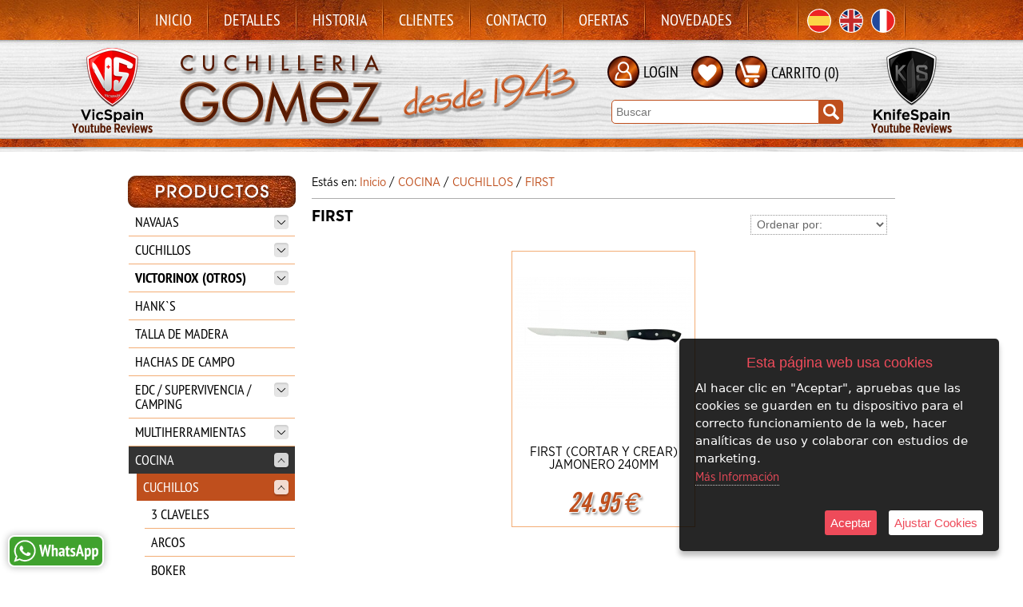

--- FILE ---
content_type: text/html; charset=iso-8859-1
request_url: https://www.cuchilleriagomez.com/cuchilleriagomez/c437112/first.html
body_size: 23014
content:
<!DOCTYPE html>
<html lang="es">
<head>
<link rel="dns-prefetch" href="//www.urbecom.com" />
<link rel="dns-prefetch" href="//connect.facebook.net" />
<link rel="dns-prefetch" href="//google-analytics.com" />
<script src="https://www.urbecom.com/min/g=tiendasjs" type="text/javascript"></script>
<link rel="stylesheet" type="text/css" href="https://www.urbecom.com/min/g=tiendascss"/>

<meta charset="utf-8">
<meta http-equiv="X-UA-Compatible" content="IE=edge,chrome=1">
<title>Comprar cuchillo de cocina de la marca First online - Cuchillería Gómez</title>
<meta name="description" content="Comprar cuchillo de cocina de la marca First en la tienda online de Cuchillería Gómez al mejor precio. Un cuchillo de cocina para todas las ocasiones. ¡Hazte con el tuyo!"/>
<meta name="keywords" content=""/>
<meta name="viewport" content="width=device-width, initial-scale=1">
<link href="/cuchilleriagomez/c437112/first.html" rel="canonical" />

<meta name="theme-color" content="#000000"/>
<meta name="msapplication-navbutton-color" content="#000000"/>

<script src="https://www.urbecom.com/js/menuMovil/modernizr.custom.js"></script>
<link href="/favicon.ico" rel="shortcut icon">
<link href="/styles.css" rel="stylesheet" type="text/css"/>
<link href="/styleBase.css" rel="stylesheet" type="text/css"/>
<script src="/modulos/funciones.js"></script>
<script src="/modulos/jquery.dlmenu.js"></script>

<link href="https://www.urbecom.com/js/minislider/advancedscroller/plugin.css" rel='stylesheet' type="text/css"/>
<script src="https://www.urbecom.com/js/minislider/advancedscroller/plugin.js"></script>
<script>
jQuery(document).ready(function($){
	$("#as1").advancedscroller({settings_mode:"onlyoneitem", design_arrowsize:"0", settings_swipe:"on", settings_slideshow:"on", settings_slideshowTime:"5"});
});
</script>

<script type="text/javascript" defer="defer">var options={title:"Esta página web usa cookies",message:"Al hacer clic en \"Aceptar\", apruebas que las cookies se guarden en tu dispositivo para el correcto funcionamiento de la web, hacer analíticas de uso y colaborar con estudios de marketing.",delay:600,expires:1,link:"http://www.cuchilleriagomez.com/index.php?page=186648&p=cuchilleriagomez",uncheckBoxes:!0,acceptBtnLabel:"Aceptar",advancedBtnLabel:"Ajustar Cookies",moreInfoLabel:"<br>Más Información",cookieTypesTitle:"Selecciona las cookies que quieres Aceptar",fixedCookieTypeLabel:"Esenciales",fixedCookieTypeDesc:"Cookies estrictamente necesarias para el buen funcionamiento de la web.",cookieTypes:[{type:"Analíticas",value:"analytics",description:"Cookies relacionadas con visitas, tipos de navegador, etc."},{type:"Marketing",value:"marketing",description:"Cookies relacionadas con marketing, newsletters, social media, etc."}]};$(document).ready(function(){$("body").ihavecookies(options),$.fn.ihavecookies.preference("marketing"),$.fn.ihavecookies.preference("analytics"),$("#ihavecookiesBtn").on("click",function(){$("body").ihavecookies(options,"reinit")})});</script><meta property="og:title" content="Comprar cuchillo de cocina de la marca First online - Cuchillería Gómez" />
<meta property="og:url" content="/cuchilleriagomez/c437112/first.html" />
<meta property="og:description" content="Comprar cuchillo de cocina de la marca First en la tienda online de Cuchillería Gómez al mejor precio. Un cuchillo de cocina para todas las ocasiones. ¡Hazte con el tuyo!" />
<meta property="og:type" content="website" />

<script type="application/ld+json">{ "@context": "http://schema.org", "@type": "WebSite", "url": "https://www.cuchilleriagomez.com/", "potentialAction": { "@type": "SearchAction", "target": "https://www.cuchilleriagomez.com/index.php?p=cuchilleriagomez&proceed_search=1&mod=products&search_by={query}", "query-input": "required name=query" }}</script>

<script>
(function() {     window.sib = { equeue: [], client_key: "7r997lsh3uh181xycg7gq86s" };

 /* OPTIONAL: email to identify request*/     
 /* window.sib.email_id = 'cuchilleriagomezpamplona@hotmail.es'; */     
 /* OPTIONAL: to hide the chat on your script uncomment this line (0 = chat hidden; 1 = display chat) */     
 window.sib.display_chat = 1;     
 // window.sib.display_logo = 0;     
 /* OPTIONAL: to overwrite the default welcome message uncomment this line*/     
window.sib.custom_welcome_message = 'Hola, ¿En qué puedo ayudarle?';     
 /* OPTIONAL: to overwrite the default offline message uncomment this line*/     
 window.sib.custom_offline_message = 'Estamos desconectados. Para poder responderte, indica tu correo electrónico en los mensajes.';

window.sendinblue = {}; for (var j = ['track', 'identify', 'trackLink', 'page'], i = 0; i < j.length; i++) { (function(k) { window.sendinblue[k] = function(){ var arg = Array.prototype.slice.call(arguments); (window.sib[k] || function() { var t = {}; t[k] = arg; window.sib.equeue.push(t);})(arg[0], arg[1], arg[2]);};})(j[i]);}var n = document.createElement("script"),i = document.getElementsByTagName("script")[0]; n.type = "text/javascript", n.id = "sendinblue-js", n.async = !0, n.src = "https://sibautomation.com/sa.js?key=" + window.sib.client_key, i.parentNode.insertBefore(n, i), window.sendinblue.page();   })();
</script>
<script data-ad-client="ca-pub-7924112478040619" async src="https://pagead2.googlesyndication.com/pagead/js/adsbygoogle.js"></script>
<!-- Google tag (gtag.js) -->
<script async src="https://www.googletagmanager.com/gtag/js?id=G-0B12EWKGPQ"></script>
<script>
  window.dataLayer = window.dataLayer || [];
  function gtag(){dataLayer.push(arguments);}
  gtag('js', new Date());

  gtag('config', 'G-0B12EWKGPQ');
</script>
<meta name="google-site-verification" content="Tr-_zztet6_eIGLPLop1BYhLsnKnbp2hfqII1Ixdim0" />
<script>
jQuery(document).ready(function(){
  jQuery("img").each(function(){
    if(jQuery(this).attr("alt")=="" || jQuery(this).attr("alt")==null){
       var imgalt= jQuery(this).attr("src").replace(/-|_|.jpg|.png/g, " ");
       imgalt= imgalt.split("/")
       jQuery(this).attr("alt", imgalt[imgalt.length-1]);
    }
  });
});
</script>

</head>

<body>


<!-- ----------------------------------------------------------------------------------------------------------------- -->

<header>

<!-- --------------------------------------- CABECERA WEB ------------------------------------------------------------ -->

<div id="CabzWeb">

  <div id="cabecera">
  
    <div id="cabecera-menu">
    <!--TEMPLATE_MENU_SECCIONES_ROOT-->
      <ul id="menu">
        <li><img src="/images/boton-a.png" alt="Separador"/></li>
        <!--bucle_menu_secciones_root-->
        <li><a href="/index.php?page=47194&amp;p=cuchilleriagomez">Inicio</a></li>
        <li><img src="/images/boton-a.png" alt="Separador"/></li>
        
        <li><a href="/index.php?page=46396&amp;p=cuchilleriagomez">Detalles</a></li>
        <li><img src="/images/boton-a.png" alt="Separador"/></li>
        
        <li><a href="/index.php?page=46393&amp;p=cuchilleriagomez">Historia</a></li>
        <li><img src="/images/boton-a.png" alt="Separador"/></li>
        
        <li><a href="/index.php?page=46394&amp;p=cuchilleriagomez">Clientes</a></li>
        <li><img src="/images/boton-a.png" alt="Separador"/></li>
        
        <li><a href="/index.php?page=46395&amp;p=cuchilleriagomez">Contacto</a></li>
        <li><img src="/images/boton-a.png" alt="Separador"/></li>
        
        <li><a href="/index.php?page=56069&amp;p=cuchilleriagomez">Ofertas</a></li>
        <li><img src="/images/boton-a.png" alt="Separador"/></li>
        
        <li><a href="/index.php?page=56070&amp;p=cuchilleriagomez">Novedades</a></li>
        <li><img src="/images/boton-a.png" alt="Separador"/></li>
        <!--fin_bucle_menu_secciones_root-->
      </ul>
    <!--FIN_TEMPLATE_MENU_SECCIONES_ROOT-->
    </div>

    <div id="idiomas">
      <div class="idi-link"><img src="/images/boton-a.png" alt="Separador"/></div>
      <div class="idi-link ampliar">
        <a href="/index.php?lang=es"><img src="/images/idi-es.svg" class="bandera" title="Español" alt="Español"/></a>
      </div>
      <div class="idi-link ampliar">
        <a href="/index.php?lang=en"><img src="/images/idi-en.svg" class="bandera" title="English" alt="English"/></a>
      </div>
      <div class="idi-link ampliar">
        <a href="/index.php?lang=fr"><img src="/images/idi-fr.svg" class="bandera" title="Français" alt="Français"/></a>
      </div>      
      <div class="idi-link"><img src="/images/boton-a.png" alt="Separador"/></div>
    </div>

    <div class="banner1 amplia2 efectos">
      <a href="https://goo.gl/kcdUzN" target="_blank"><img src="/images/VicSpain.png" alt="VicSpain"/></a>
    </div>

    <div class="banner2 amplia2 efectos">
      <a href="https://goo.gl/95jFx2" target="_blank"><img src="/images/KnifeSpain.png" alt="KnifeSpain"/></a>
    </div>

    <div class="logo amplia2">
      <a href="/" style="display:inherit;"><img src="/images/logo.png" alt="Cuchillería Gómez"/></a>
    </div>

    <div class="logoTxt"><img src="/images/logoTxt.png" alt="Desde 1943"/></div>

    <div id="usuarios">
      <div id="usuarios-icono" class="ampliar"><a href="/index.php?page=127519&p=cuchilleriagomez"><img src="/images/usuarios.svg" alt="Usuarios"/></a></div>
      <div id="usuarios-txt"><a href="/index.php?page=127519&p=cuchilleriagomez">LOGIN</a></div>
    </div>

    <div class="wishList ampliar">
      <a href="/index.php?mod=wish_list"><img src="/images/wishList.svg" alt="Lista de Deseos"/></a>
    </div>

    <div id="carroWeb">
      <div class="carroIcono ampliar"><a href="/index.php?mod=cart&p=cuchilleriagomez"><img src="/images/carrito.svg" alt="carrito"/></a></div>
      <div id="carritoWeb"></div>
    </div>

    <div id="buscarWeb">
      <!--TEMPLATE_BUSCADOR-->
      <form id="busca" name="buscaWeb" method="get" action="/index.php">
        <input type="hidden" value="cuchilleriagomez" name="p">
        <input type="hidden" value="1" name="proceed_search">
        <input type="hidden" value="products" name="mod">
        <div class="capaFlexCen">
          <input placeholder="Buscar" name="search_by" class="buscar efectos flotar" />
          <a onClick="document.buscaWeb.submit(); return false" href="#" class="botonBuscar ampliar imags"><img src="/images/busca-lupa.svg" alt="Lupa"/></a>
        </div>
      </form>  
      <!--FIN_TEMPLATE_BUSCADOR-->
    </div>

  </div>

</div>

<!-- --------------------------------------- CABECERA MOVIL ---------------------------------------------------------- -->

<div id="CabzMov">

  <div id="menu-fondo">

    <div id="menu-cat">
	  <script src="/modulos/dropdownmovilscript.js"></script>
	  <script src="/modulos/doubletaptogo.js"></script>    
      <script>$( '#nav2 li:has(ul)' ).doubleTapToGo();</script>
      <nav id="nav2" role="navigation">
        <a class="toggleMenu" href="#"><img src="/images/btnTienda_es.svg" alt="Tienda"></a>
        <!--TEMPLATE_MENU_CATEGORIAS_MULTI_MOVIL-->
        <ul class="nav2">
	<li><a href="/cuchilleriagomez/c169626/navajas.html">NAVAJAS</a>
		
        <ul>
			<li><a href="/cuchilleriagomez/c169648/por-tipo.html">POR TIPO</a>
				
        <ul>
<li><a href="/cuchilleriagomez/c169696/montana-y-caza.html">MONTAÑA Y CAZA</a></li>
<li><a href="/cuchilleriagomez/c169698/tactica-y-rescate.html">TACTICA Y RESCATE</a></li>
<li><a href="/cuchilleriagomez/c169700/multiusos.html">MULTIUSOS</a></li>
<li><a href="/cuchilleriagomez/c169701/seteras.html">SETERAS</a></li>
<li><a href="/cuchilleriagomez/c169702/albacetenas---arabes.html">ALBACETEÑAS - ARABES</a></li>
<li><a href="/cuchilleriagomez/c169703/mariposas---abanicos.html">MARIPOSAS - ABANICOS</a></li>
<li><a href="/cuchilleriagomez/c169704/marineras.html">MARINERAS</a></li>
<li><a href="/cuchilleriagomez/c169705/recuerdo-de-pamplona.html">RECUERDO DE PAMPLONA</a></li>
<li><a href="/cuchilleriagomez/c169706/agricolas.html">AGRICOLAS</a></li>
<li><a href="/cuchilleriagomez/c169707/antiguas-y-descatalogadas.html">ANTIGUAS Y DESCATALOGADAS</a></li>
<li><a href="/cuchilleriagomez/c169708/series-especiales.html">SERIES ESPECIALES</a></li>
<li><a href="/cuchilleriagomez/c304877/ceramica.html">CERAMICA</a></li>
<li><a href="/cuchilleriagomez/c415957/para-la-mesa-comer-.html">PARA LA MESA (COMER)</a></li>
				</ul>
			</li>
			<li><a href="/cuchilleriagomez/c169649/por-marca.html">POR MARCA</a>
				
        <ul>
<li><a href="/cuchilleriagomez/c169805/1515.html">1515</a></li>
<li><a href="/cuchilleriagomez/c182047/3-claveles.html">3 CLAVELES</a></li>
<li><a href="/cuchilleriagomez/c376871/a-verdier-francia-.html">A. VERDIER (FRANCIA)</a></li>
<li><a href="/cuchilleriagomez/c169806/aitor.html">AITOR</a></li>
<li><a href="/cuchilleriagomez/c206150/aitor---pielcu.html">AITOR / PIELCU</a></li>
<li><a href="/cuchilleriagomez/c193918/albainox-martinez.html">ALBAINOX MARTINEZ</a></li>
<li><a href="/cuchilleriagomez/c303882/al-mar-knives-japon-.html">AL MAR KNIVES (JAPON)</a></li>
<li><a href="/cuchilleriagomez/c447462/anv-knives.html">ANV KNIVES</a></li>
<li><a href="/cuchilleriagomez/c264271/arbalete-genes-david-le-thiers-.html">ARBALETE GENES DAVID (LE THIERS)</a></li>
<li><a href="/cuchilleriagomez/c409943/benchmade.html">BENCHMADE</a></li>
<li><a href="/cuchilleriagomez/c169809/boker.html">BOKER</a></li>
<li><a href="/cuchilleriagomez/c435270/brisa-knives.html">BRISA KNIVES</a></li>
<li><a href="/cuchilleriagomez/c169811/buck.html">BUCK</a></li>
<li><a href="/cuchilleriagomez/c169812/byrd.html">BYRD</a></li>
<li><a href="/cuchilleriagomez/c439325/camembert.html">CAMEMBERT</a></li>
<li><a href="/cuchilleriagomez/c334848/camillus.html">CAMILLUS</a></li>
<li><a href="/cuchilleriagomez/c209327/citadel.html">CITADEL</a></li>
<li><a href="/cuchilleriagomez/c430741/civivi.html">CIVIVI</a></li>
<li><a href="/cuchilleriagomez/c417726/claude-dozorme-laguiole-.html">CLAUDE DOZORME (LAGUIOLE)</a></li>
<li><a href="/cuchilleriagomez/c169813/crkt.html">CRKT</a></li>
<li><a href="/cuchilleriagomez/c331382/codega-italy.html">CODEGA ITALY</a></li>
<li><a href="/cuchilleriagomez/c415545/cold-steel-.html">COLD STEEL </a></li>
<li><a href="/cuchilleriagomez/c169815/cudeman.html">CUDEMAN</a></li>
<li><a href="/cuchilleriagomez/c321093/deejo-.html">DEEJO </a></li>
<li><a href="/cuchilleriagomez/c376870/don-benito.html">DON BENITO</a></li>
<li><a href="/cuchilleriagomez/c448190/dick.html">DICK</a></li>
<li><a href="/cuchilleriagomez/c249827/douk-douk.html">DOUK DOUK</a></li>
<li><a href="/cuchilleriagomez/c169816/eickhorn.html">EICKHORN</a></li>
<li><a href="/cuchilleriagomez/c169817/eka.html">EKA</a></li>
<li><a href="/cuchilleriagomez/c169818/exposito.html">EXPOSITO</a></li>
<li><a href="/cuchilleriagomez/c169819/extrema-ratio.html">EXTREMA RATIO</a></li>
<li><a href="/cuchilleriagomez/c169820/extremea.html">EXTREME?A</a></li>
<li><a href="/cuchilleriagomez/c169821/fallkniven.html">FALLKNIVEN</a></li>
<li><a href="/cuchilleriagomez/c322047/fiskars.html">FISKARS</a></li>
<li><a href="/cuchilleriagomez/c169822/fox.html">FOX</a></li>
<li><a href="/cuchilleriagomez/c416081/fred-perrin-.html">FRED PERRIN </a></li>
<li><a href="/cuchilleriagomez/c202258/friedrich-hartkpf.html">FRIEDRICH HARTKPF</a></li>
<li><a href="/cuchilleriagomez/c169823/gerber.html">GERBER</a></li>
<li><a href="/cuchilleriagomez/c169825/girodias-108.html">GIRODIAS 108</a></li>
<li><a href="/cuchilleriagomez/c359936/havalon-knives.html">HAVALON KNIVES</a></li>
<li><a href="/cuchilleriagomez/c436392/helle.html">HELLE</a></li>
<li><a href="/cuchilleriagomez/c441699/herbertz.html">HERBERTZ</a></li>
<li><a href="/cuchilleriagomez/c264273/higonokami.html">HIGONOKAMI</a></li>
<li><a href="/cuchilleriagomez/c428378/iakue.html">IAKUE</a></li>
<li><a href="/cuchilleriagomez/c452852/icel.html">ICEL</a></li>
<li><a href="/cuchilleriagomez/c329253/ipaya-.html">IPAYA </a></li>
<li><a href="/cuchilleriagomez/c169828/j-j-martinez.html">J.J. MARTINEZ</a></li>
<li><a href="/cuchilleriagomez/c169826/jkr.html">JKR</a></li>
<li><a href="/cuchilleriagomez/c169827/joker.html">JOKER</a></li>
<li><a href="/cuchilleriagomez/c436648/jose-da-cruz-portugal-.html">JOSE DA CRUZ (PORTUGAL)</a></li>
<li><a href="/cuchilleriagomez/c440816/jyv.html">J&V</a></li>
<li><a href="/cuchilleriagomez/c169829/ka-bar.html">KA-BAR</a></li>
<li><a href="/cuchilleriagomez/c408721/kai.html">KAI</a></li>
<li><a href="/cuchilleriagomez/c404677/kershaw.html">KERSHAW</a></li>
<li><a href="/cuchilleriagomez/c440304/kizer-knives.html">KIZER KNIVES</a></li>
<li><a href="/cuchilleriagomez/c442076/knafs.html">KNAFS</a></li>
<li><a href="/cuchilleriagomez/c448048/kiana-thiers.html">KIANA THIERS</a></li>
<li><a href="/cuchilleriagomez/c259665/kyocera.html">KYOCERA</a></li>
<li><a href="/cuchilleriagomez/c169831/laguiole-aubrac-francia-.html">LAGUIOLE AUBRAC (FRANCIA)</a></li>
<li><a href="/cuchilleriagomez/c429587/laguiole-claude-dozorme-.html">LAGUIOLE (CLAUDE DOZORME)</a></li>
<li><a href="/cuchilleriagomez/c209528/laguiole-fontenille-francia-.html">LAGUIOLE FONTENILLE (FRANCIA)</a></li>
<li><a href="/cuchilleriagomez/c312869/laguiole-la-forge-francia-.html">LAGUIOLE LA FORGE (FRANCIA)</a></li>
<li><a href="/cuchilleriagomez/c185805/larzac-francia-.html">LARZAC (FRANCIA)</a></li>
<li><a href="/cuchilleriagomez/c424757/le-petit-les-fines-lames-.html">LE PETIT (LES FINES LAMES)</a></li>
<li><a href="/cuchilleriagomez/c169833/leatherman.html">LEATHERMAN</a></li>
<li><a href="/cuchilleriagomez/c169834/juan-luis-vergara.html">JUAN LUIS VERGARA</a></li>
<li><a href="/cuchilleriagomez/c331381/mac-italy.html">MAC ITALY</a></li>
<li><a href="/cuchilleriagomez/c169835/magnum-boker-.html">MAGNUM (BOKER)</a></li>
<li><a href="/cuchilleriagomez/c359911/manly.html">MANLY</a></li>
<li><a href="/cuchilleriagomez/c169837/maserin.html">MASERIN</a></li>
<li><a href="/cuchilleriagomez/c453585/max-knives.html">MAX KNIVES</a></li>
<li><a href="/cuchilleriagomez/c169838/mcusta.html">MCUSTA</a></li>
<li><a href="/cuchilleriagomez/c407105/michele-fraraccio.html">MICHELE FRARACCIO</a></li>
<li><a href="/cuchilleriagomez/c414699/mikov.html">MIKOV</a></li>
<li><a href="/cuchilleriagomez/c421863/mkm.html">MKM</a></li>
<li><a href="/cuchilleriagomez/c268711/moki.html">MOKI</a></li>
<li><a href="/cuchilleriagomez/c169839/muela.html">MUELA</a></li>
<li><a href="/cuchilleriagomez/c169840/nieto.html">NIETO</a></li>
<li><a href="/cuchilleriagomez/c417727/nitecore.html">NITECORE</a></li>
<li><a href="/cuchilleriagomez/c169841/nontron.html">NONTRON</a></li>
<li><a href="/cuchilleriagomez/c403279/ontario.html">ONTARIO</a></li>
<li><a href="/cuchilleriagomez/c360233/old-bear-.html">OLD BEAR </a></li>
<li><a href="/cuchilleriagomez/c420994/old-timer.html">OLD TIMER</a></li>
<li><a href="/cuchilleriagomez/c169842/opinel.html">OPINEL</a></li>
<li><a href="/cuchilleriagomez/c289638/otter.html">OTTER</a></li>
<li><a href="/cuchilleriagomez/c169843/pallares.html">PALLARES</a></li>
<li><a href="/cuchilleriagomez/c169844/perceval.html">PERCEVAL</a></li>
<li><a href="/cuchilleriagomez/c169846/puma.html">PUMA</a></li>
<li><a href="/cuchilleriagomez/c431803/qsp-knives.html">QSP KNIVES</a></li>
<li><a href="/cuchilleriagomez/c385201/real-steel-.html">REAL STEEL </a></li>
<li><a href="/cuchilleriagomez/c408722/rough-ryder.html">ROUGH RYDER</a></li>
<li><a href="/cuchilleriagomez/c169848/rui-k-25-.html">RUI (K-25)</a></li>
<li><a href="/cuchilleriagomez/c388277/ruike.html">RUIKE</a></li>
<li><a href="/cuchilleriagomez/c427919/saladini.html">SALADINI</a></li>
<li><a href="/cuchilleriagomez/c204073/salamandra.html">SALAMANDRA</a></li>
<li><a href="/cuchilleriagomez/c403542/sauveterre-francia-.html">SAUVETERRE (FRANCIA)</a></li>
<li><a href="/cuchilleriagomez/c433908/schrade-knives.html">SCHRADE KNIVES</a></li>
<li><a href="/cuchilleriagomez/c446402/sencut-civivi-.html">SENCUT (CIVIVI)</a></li>
<li><a href="/cuchilleriagomez/c433910/smith-y-wesson.html">SMITH & WESSON</a></li>
<li><a href="/cuchilleriagomez/c169849/sog.html">SOG</a></li>
<li><a href="/cuchilleriagomez/c169850/spyderco.html">SPYDERCO</a></li>
<li><a href="/cuchilleriagomez/c169851/stefan-gobec.html">STEFAN GOBEC</a></li>
<li><a href="/cuchilleriagomez/c169852/stefan-steigerwald.html">STEFAN STEIGERWALD</a></li>
<li><a href="/cuchilleriagomez/c348508/swiza.html">SWIZA</a></li>
<li><a href="/cuchilleriagomez/c391379/svord-n-z-.html">SVÖRD N.Z. </a></li>
<li><a href="/cuchilleriagomez/c169853/taramundi.html">TARAMUNDI</a></li>
<li><a href="/cuchilleriagomez/c440648/taxus-knives.html">TAXUS KNIVES</a></li>
<li><a href="/cuchilleriagomez/c409945/tokisu.html">TOKISU</a></li>
<li><a href="/cuchilleriagomez/c169854/victorinox.html">VICTORINOX</a></li>
<li><a href="/cuchilleriagomez/c169855/viper.html">VIPER</a></li>
<li><a href="/cuchilleriagomez/c438943/we-knife.html">WE KNIFE</a></li>
<li><a href="/cuchilleriagomez/c169856/wenger.html">WENGER</a></li>
<li><a href="/cuchilleriagomez/c396221/yuki-japan.html">YUKI JAPAN</a></li>
<li><a href="/cuchilleriagomez/c446542/zt-zero-torelance-knives.html">ZT ZERO TORELANCE KNIVES</a></li>
				</ul>
			</li>
<li><a href="/cuchilleriagomez/c174879/fundas.html">FUNDAS</a></li>
		</ul>
	</li>
	<li><a href="/cuchilleriagomez/c169627/cuchillos.html">CUCHILLOS</a>
		
        <ul>
			<li><a href="/cuchilleriagomez/c169650/por-tipo.html">POR TIPO</a>
				
        <ul>
<li><a href="/cuchilleriagomez/c169709/montana-y-caza.html">MONTAÑA Y CAZA</a></li>
<li><a href="/cuchilleriagomez/c169710/tactico.html">TACTICO</a></li>
<li><a href="/cuchilleriagomez/c169711/submarinismo.html">SUBMARINISMO</a></li>
<li><a href="/cuchilleriagomez/c169713/lanzadores.html">LANZADORES</a></li>
<li><a href="/cuchilleriagomez/c169714/nordicos.html">NORDICOS</a></li>
<li><a href="/cuchilleriagomez/c169715/machetes-y-kukris.html">MACHETES Y KUKRIS</a></li>
<li><a href="/cuchilleriagomez/c169716/boteros.html">BOTEROS</a></li>
<li><a href="/cuchilleriagomez/c169717/de-pelicula.html">DE PELICULA</a></li>
<li><a href="/cuchilleriagomez/c169718/antiguos-y-descatalogados.html">ANTIGUOS Y DESCATALOGADOS</a></li>
<li><a href="/cuchilleriagomez/c169930/series-especiales.html">SERIES ESPECIALES</a></li>
<li><a href="/cuchilleriagomez/c171177/facon-argentino.html">FACON ARGENTINO</a></li>
<li><a href="/cuchilleriagomez/c249169/canario.html">CANARIO</a></li>
<li><a href="/cuchilleriagomez/c255474/cuchillos-de-silex.html">CUCHILLOS DE SILEX</a></li>
<li><a href="/cuchilleriagomez/c388276/hojas-de-cuchillos-.html">HOJAS DE CUCHILLOS </a></li>
<li><a href="/cuchilleriagomez/c415374/agricola---otros.html">AGRICOLA / OTROS</a></li>
				</ul>
			</li>
			<li><a href="/cuchilleriagomez/c169651/por-marca.html">POR MARCA</a>
				
        <ul>
<li><a href="/cuchilleriagomez/c169857/2g-knives.html">2G KNIVES</a></li>
<li><a href="/cuchilleriagomez/c169858/aitor.html">AITOR</a></li>
<li><a href="/cuchilleriagomez/c174993/aitor---pielcu.html">AITOR / PIELCU</a></li>
<li><a href="/cuchilleriagomez/c307133/azero.html">AZERO</a></li>
<li><a href="/cuchilleriagomez/c409944/benchmade.html">BENCHMADE</a></li>
<li><a href="/cuchilleriagomez/c169859/boker.html">BOKER</a></li>
<li><a href="/cuchilleriagomez/c435271/brisa-knives.html">BRISA KNIVES</a></li>
<li><a href="/cuchilleriagomez/c169861/buck.html">BUCK</a></li>
<li><a href="/cuchilleriagomez/c435152/civivi.html">CIVIVI</a></li>
<li><a href="/cuchilleriagomez/c436069/crkt.html">CRKT</a></li>
<li><a href="/cuchilleriagomez/c446548/cold-steel.html">COLD STEEL</a></li>
<li><a href="/cuchilleriagomez/c448405/condor.html">CONDOR</a></li>
<li><a href="/cuchilleriagomez/c169865/cudeman.html">CUDEMAN</a></li>
<li><a href="/cuchilleriagomez/c169866/eka.html">EKA</a></li>
<li><a href="/cuchilleriagomez/c169867/exposito.html">EXPOSITO</a></li>
<li><a href="/cuchilleriagomez/c169868/extrema-ratio.html">EXTREMA RATIO</a></li>
<li><a href="/cuchilleriagomez/c169869/fallkniven.html">FALLKNIVEN</a></li>
<li><a href="/cuchilleriagomez/c174710/f-e-s-.html">F.E.S.</a></li>
<li><a href="/cuchilleriagomez/c322048/fiskars.html">FISKARS</a></li>
<li><a href="/cuchilleriagomez/c453493/fox-knives.html">FOX KNIVES</a></li>
<li><a href="/cuchilleriagomez/c169871/gerber.html">GERBER</a></li>
<li><a href="/cuchilleriagomez/c169872/helle.html">HELLE</a></li>
<li><a href="/cuchilleriagomez/c428377/iakue.html">IAKUE</a></li>
<li><a href="/cuchilleriagomez/c448425/hydra-knives.html">HYDRA KNIVES</a></li>
<li><a href="/cuchilleriagomez/c169873/jkr.html">JKR</a></li>
<li><a href="/cuchilleriagomez/c169874/joker.html">JOKER</a></li>
<li><a href="/cuchilleriagomez/c204480/jyv.html">J&V</a></li>
<li><a href="/cuchilleriagomez/c169875/ka-bar.html">KA-BAR</a></li>
<li><a href="/cuchilleriagomez/c438459/lionsteel-italy-.html">LIONSTEEL (ITALY)</a></li>
<li><a href="/cuchilleriagomez/c447486/knafs.html">KNAFS</a></li>
<li><a href="/cuchilleriagomez/c414684/karesuando-kniven-sweden-.html">KARESUANDO KNIVEN (SWEDEN)</a></li>
<li><a href="/cuchilleriagomez/c422584/marto.html">MARTO</a></li>
<li><a href="/cuchilleriagomez/c169881/marttiini.html">MARTTIINI</a></li>
<li><a href="/cuchilleriagomez/c406053/moki-japan-.html">MOKI (JAPAN)</a></li>
<li><a href="/cuchilleriagomez/c440350/mcusta.html">MCUSTA</a></li>
<li><a href="/cuchilleriagomez/c202365/mora-of-sweden.html">MORA OF SWEDEN</a></li>
<li><a href="/cuchilleriagomez/c169882/muela.html">MUELA</a></li>
<li><a href="/cuchilleriagomez/c169883/nieto.html">NIETO</a></li>
<li><a href="/cuchilleriagomez/c446758/ontario-knives.html">ONTARIO KNIVES</a></li>
<li><a href="/cuchilleriagomez/c448503/nordic-knife-desing.html">NORDIC KNIFE DESING</a></li>
<li><a href="/cuchilleriagomez/c449859/njord-knives---axes.html">NJORD KNIVES / AXES</a></li>
<li><a href="/cuchilleriagomez/c451163/old-timer.html">OLD TIMER</a></li>
<li><a href="/cuchilleriagomez/c388841/pallares.html">PALLARES</a></li>
<li><a href="/cuchilleriagomez/c430241/perceval.html">PERCEVAL</a></li>
<li><a href="/cuchilleriagomez/c452781/peltonen-knives.html">PELTONEN KNIVES</a></li>
<li><a href="/cuchilleriagomez/c169885/puma.html">PUMA</a></li>
<li><a href="/cuchilleriagomez/c439847/qsp.html">QSP</a></li>
<li><a href="/cuchilleriagomez/c256250/ramon-alberto-garcia.html">RAMON ALBERTO GARCIA</a></li>
<li><a href="/cuchilleriagomez/c174708/roselli.html">ROSELLI</a></li>
<li><a href="/cuchilleriagomez/c169886/rui-k-25-.html">RUI (K-25)</a></li>
<li><a href="/cuchilleriagomez/c401615/ruike.html">RUIKE</a></li>
<li><a href="/cuchilleriagomez/c433909/schrade-knives.html">SCHRADE KNIVES</a></li>
<li><a href="/cuchilleriagomez/c169887/sergio-zaldua.html">SERGIO ZALDUA</a></li>
<li><a href="/cuchilleriagomez/c433911/smith-y-wesson.html">SMITH & WESSON</a></li>
<li><a href="/cuchilleriagomez/c169888/sog.html">SOG</a></li>
<li><a href="/cuchilleriagomez/c417016/spyderco.html">SPYDERCO</a></li>
<li><a href="/cuchilleriagomez/c169890/stefan-gobec.html">STEFAN GOBEC</a></li>
<li><a href="/cuchilleriagomez/c169891/stefan-steigerwald.html">STEFAN STEIGERWALD</a></li>
<li><a href="/cuchilleriagomez/c391380/svord-n-z-.html">SVÖRD N.Z.</a></li>
<li><a href="/cuchilleriagomez/c169892/taramundi.html">TARAMUNDI</a></li>
<li><a href="/cuchilleriagomez/c435678/taxus-knives.html">TAXUS KNIVES</a></li>
<li><a href="/cuchilleriagomez/c169893/victorinox.html">VICTORINOX</a></li>
<li><a href="/cuchilleriagomez/c430742/wood-jewel.html">WOOD JEWEL</a></li>
<li><a href="/cuchilleriagomez/c446543/zt-zero-torelance-knives.html">ZT ZERO TORELANCE KNIVES</a></li>
				</ul>
			</li>
		</ul>
	</li>
	<li><a href="/cuchilleriagomez/c245175/victorinox-otros-.html"><b>VICTORINOX (OTROS)</b></a>
		
        <ul>
<li><a href="/cuchilleriagomez/c403866/ediciones-limitadas.html">EDICIONES LIMITADAS</a></li>
<li><a href="/cuchilleriagomez/c404141/descatalogadas.html">DESCATALOGADAS</a></li>
<li><a href="/cuchilleriagomez/c404142/accesorios-navajas.html">ACCESORIOS NAVAJAS</a></li>
<li><a href="/cuchilleriagomez/c245176/equipaje.html">EQUIPAJE</a></li>
<li><a href="/cuchilleriagomez/c245178/diario.html">DIARIO</a></li>
<li><a href="/cuchilleriagomez/c245179/accesorios.html">ACCESORIOS</a></li>
<li><a href="/cuchilleriagomez/c404675/personalizacion.html">PERSONALIZACION</a></li>
<li><a href="/cuchilleriagomez/c415337/merchandising---otros.html">MERCHANDISING - OTROS</a></li>
		</ul>
	</li>
<li><a href="/cuchilleriagomez/c430324/hank%60s.html">HANK`S</a></li>
<li><a href="/cuchilleriagomez/c431300/talla-de-madera.html">TALLA DE MADERA</a></li>
<li><a href="/cuchilleriagomez/c169628/hachas-de-campo.html">HACHAS DE CAMPO</a></li>
	<li><a href="/cuchilleriagomez/c169629/edc---supervivencia---camping.html">EDC / SUPERVIVENCIA / CAMPING</a>
		
        <ul>
<li><a href="/cuchilleriagomez/c437562/bolsos---mochilas---edc.html">BOLSOS / MOCHILAS / EDC</a></li>
<li><a href="/cuchilleriagomez/c437563/linternas-.html">LINTERNAS </a></li>
<li><a href="/cuchilleriagomez/c437564/sierras---hachas---palas.html">SIERRAS / HACHAS / PALAS</a></li>
<li><a href="/cuchilleriagomez/c437565/pedernales---paracord---brujulas.html">PEDERNALES / PARACORD /  BRUJULAS</a></li>
<li><a href="/cuchilleriagomez/c437566/gorras---gorros.html">GORRAS / GORROS</a></li>
<li><a href="/cuchilleriagomez/c437568/guantes.html">GUANTES</a></li>
<li><a href="/cuchilleriagomez/c437579/paraguas.html">PARAGUAS</a></li>
<li><a href="/cuchilleriagomez/c438842/termo---vasos---botellas.html">TERMO / VASOS / BOTELLAS</a></li>
<li><a href="/cuchilleriagomez/c437567/otros.html">OTROS</a></li>
		</ul>
	</li>
	<li><a href="/cuchilleriagomez/c169630/multiherramientas.html">MULTIHERRAMIENTAS</a>
		
        <ul>
<li><a href="/cuchilleriagomez/c414253/elite-force.html">ELITE FORCE</a></li>
<li><a href="/cuchilleriagomez/c442566/extrema-ratio.html">EXTREMA RATIO</a></li>
<li><a href="/cuchilleriagomez/c169653/victorinox.html">VICTORINOX</a></li>
<li><a href="/cuchilleriagomez/c182305/gerber.html">GERBER</a></li>
<li><a href="/cuchilleriagomez/c169652/leatherman.html">LEATHERMAN</a></li>
<li><a href="/cuchilleriagomez/c449893/rocktol.html">ROCKTOL</a></li>
<li><a href="/cuchilleriagomez/c453305/sog.html">SOG</a></li>
		</ul>
	</li>
	<li><a href="/cuchilleriagomez/c169631/cocina.html">COCINA</a>
		
        <ul>
			<li><a href="/cuchilleriagomez/c169657/cuchillos.html">CUCHILLOS</a>
				
        <ul>
<li><a href="/cuchilleriagomez/c175198/3-claveles.html">3 CLAVELES</a></li>
<li><a href="/cuchilleriagomez/c175199/arcos.html">ARCOS</a></li>
<li><a href="/cuchilleriagomez/c411251/boker.html">BOKER</a></li>
<li><a href="/cuchilleriagomez/c377940/chroma.html">CHROMA</a></li>
<li><a href="/cuchilleriagomez/c175202/cuchilleria-gomez.html">CUCHILLERIA GOMEZ</a></li>
<li><a href="/cuchilleriagomez/c404190/eka.html">EKA</a></li>
<li><a href="/cuchilleriagomez/c344466/esteel-natura.html">ESTEEL NATURA</a></li>
<li><a href="/cuchilleriagomez/c322183/fallkniven-.html">FALLKNIVEN </a></li>
<li><a href="/cuchilleriagomez/c437112/first.html">FIRST</a></li>
<li><a href="/cuchilleriagomez/c323840/fiskars-.html">FISKARS </a></li>
<li><a href="/cuchilleriagomez/c383335/giesser-messer-.html">GIESSER MESSER </a></li>
<li><a href="/cuchilleriagomez/c377956/haiku-japan.html">HAIKU JAPAN</a></li>
<li><a href="/cuchilleriagomez/c448404/helle.html">HELLE</a></li>
<li><a href="/cuchilleriagomez/c452853/icel-portugal.html">ICEL PORTUGAL</a></li>
<li><a href="/cuchilleriagomez/c175205/ivo.html">IVO</a></li>
<li><a href="/cuchilleriagomez/c175206/kai.html">KAI</a></li>
<li><a href="/cuchilleriagomez/c428715/kotai.html">KOTAI</a></li>
<li><a href="/cuchilleriagomez/c175208/kyocera.html">KYOCERA</a></li>
<li><a href="/cuchilleriagomez/c175209/laguiole.html">LAGUIOLE</a></li>
<li><a href="/cuchilleriagomez/c436782/maglio-nero.html">MAGLIO NERO</a></li>
<li><a href="/cuchilleriagomez/c244341/martinez-y-gascon.html">MARTINEZ Y GASCON</a></li>
<li><a href="/cuchilleriagomez/c448444/mora-knives.html">MORA KNIVES</a></li>
<li><a href="/cuchilleriagomez/c175211/muela.html">MUELA</a></li>
<li><a href="/cuchilleriagomez/c448504/nordic-knife-desing.html">NORDIC KNIFE DESING</a></li>
<li><a href="/cuchilleriagomez/c261181/opinel.html">OPINEL</a></li>
<li><a href="/cuchilleriagomez/c386877/pallares.html">PALLARES</a></li>
<li><a href="/cuchilleriagomez/c386972/pfeilring.html">PFEILRING</a></li>
<li><a href="/cuchilleriagomez/c176057/pfiffikus.html">PFIFFIKUS</a></li>
<li><a href="/cuchilleriagomez/c431370/salamandra.html">SALAMANDRA</a></li>
<li><a href="/cuchilleriagomez/c404887/samura.html">SAMURA</a></li>
<li><a href="/cuchilleriagomez/c344984/sico.html">SICO</a></li>
<li><a href="/cuchilleriagomez/c434760/spyderco.html">SPYDERCO</a></li>
<li><a href="/cuchilleriagomez/c449355/tokisu.html">TOKISU</a></li>
<li><a href="/cuchilleriagomez/c452297/tramontina.html">TRAMONTINA</a></li>
<li><a href="/cuchilleriagomez/c175215/victorinox.html">VICTORINOX</a></li>
<li><a href="/cuchilleriagomez/c391516/viper.html">VIPER</a></li>
<li><a href="/cuchilleriagomez/c175216/wmf.html">WMF</a></li>
<li><a href="/cuchilleriagomez/c175217/wusthof.html">WUSTHOF</a></li>
<li><a href="/cuchilleriagomez/c175218/zwilling-gemelos-.html">ZWILLING (GEMELOS)</a></li>
<li><a href="/cuchilleriagomez/c175942/zwilling-miyabi.html">ZWILLING MIYABI</a></li>
<li><a href="/cuchilleriagomez/c175821/--ceramicos--.html">- CERAMICOS -</a></li>
<li><a href="/cuchilleriagomez/c175838/--titanio--.html">- TITANIO -</a></li>
				</ul>
			</li>
<li><a href="/cuchilleriagomez/c169658/cuchillos-de-mesa.html">CUCHILLOS DE MESA</a></li>
<li><a href="/cuchilleriagomez/c169659/machetes.html">MACHETES</a></li>
<li><a href="/cuchilleriagomez/c169660/juego---taco-cuchillos.html">JUEGO / TACO CUCHILLOS</a></li>
<li><a href="/cuchilleriagomez/c169661/blister-de-cuchillos.html">BLISTER DE CUCHILLOS</a></li>
<li><a href="/cuchilleriagomez/c169662/utensilios.html">UTENSILIOS</a></li>
<li><a href="/cuchilleriagomez/c169757/tijeras.html">TIJERAS</a></li>
<li><a href="/cuchilleriagomez/c175324/chairas.html">CHAIRAS</a></li>
<li><a href="/cuchilleriagomez/c175325/fundas.html">FUNDAS</a></li>
<li><a href="/cuchilleriagomez/c451883/sartenez---cazos.html">SARTENEZ / CAZOS</a></li>
		</ul>
	</li>
	<li><a href="/cuchilleriagomez/c169632/tijeras.html">TIJERAS</a>
		
        <ul>
<li><a href="/cuchilleriagomez/c169663/cocina.html">COCINA</a></li>
<li><a href="/cuchilleriagomez/c169664/costura.html">COSTURA</a></li>
<li><a href="/cuchilleriagomez/c176686/bordar.html">BORDAR</a></li>
<li><a href="/cuchilleriagomez/c176997/electricista.html">ELECTRICISTA</a></li>
<li><a href="/cuchilleriagomez/c177000/jardineria---podar.html">JARDINERIA / PODAR</a></li>
<li><a href="/cuchilleriagomez/c404330/bonsai-.html">BONSAI </a></li>
<li><a href="/cuchilleriagomez/c169666/manicura---pieles.html">MANICURA / PIELES</a></li>
<li><a href="/cuchilleriagomez/c169665/modista.html">MODISTA</a></li>
<li><a href="/cuchilleriagomez/c176592/papel.html">PAPEL</a></li>
<li><a href="/cuchilleriagomez/c169668/peluquero.html">PELUQUERO</a></li>
<li><a href="/cuchilleriagomez/c176591/plegables.html">PLEGABLES</a></li>
<li><a href="/cuchilleriagomez/c176749/punta-redonda.html">PUNTA REDONDA</a></li>
<li><a href="/cuchilleriagomez/c169667/unas.html">UÑAS</a></li>
<li><a href="/cuchilleriagomez/c169669/zig-zag.html">ZIG-ZAG</a></li>
<li><a href="/cuchilleriagomez/c172535/zurdos.html">ZURDOS</a></li>
<li><a href="/cuchilleriagomez/c177002/otros.html">OTROS</a></li>
		</ul>
	</li>
	<li><a href="/cuchilleriagomez/c169633/higiene-personal.html">HIGIENE PERSONAL</a>
		
        <ul>
<li><a href="/cuchilleriagomez/c169670/juegos-de-manicura.html">JUEGOS DE MANICURA</a></li>
<li><a href="/cuchilleriagomez/c169671/alicates.html">ALICATES</a></li>
<li><a href="/cuchilleriagomez/c169673/tijeras.html">TIJERAS</a></li>
<li><a href="/cuchilleriagomez/c169674/limas.html">LIMAS</a></li>
<li><a href="/cuchilleriagomez/c169675/pinzas.html">PINZAS</a></li>
<li><a href="/cuchilleriagomez/c169676/complementos.html">COMPLEMENTOS</a></li>
<li><a href="/cuchilleriagomez/c177052/cortaunas.html">CORTAUÑAS</a></li>
		</ul>
	</li>
	<li><a href="/cuchilleriagomez/c169634/afeitado.html">AFEITADO</a>
		
        <ul>
<li><a href="/cuchilleriagomez/c169677/navajas-clasicas.html">NAVAJAS CLASICAS</a></li>
<li><a href="/cuchilleriagomez/c169678/maquinillas-clasicas.html">MAQUINILLAS CLASICAS</a></li>
<li><a href="/cuchilleriagomez/c169679/accesorios.html">ACCESORIOS</a></li>
<li><a href="/cuchilleriagomez/c177248/recambios.html">RECAMBIOS</a></li>
		</ul>
	</li>
<li><a href="/cuchilleriagomez/c177254/peluqueria.html">PELUQUERIA</a></li>
	<li><a href="/cuchilleriagomez/c169635/afilado.html">AFILADO</a>
		
        <ul>
<li><a href="/cuchilleriagomez/c403884/piedras.html">PIEDRAS</a></li>
<li><a href="/cuchilleriagomez/c403885/chairas.html">CHAIRAS</a></li>
<li><a href="/cuchilleriagomez/c403886/afiladores.html">AFILADORES</a></li>
<li><a href="/cuchilleriagomez/c403887/diamante---otros.html">DIAMANTE / OTROS</a></li>
<li><a href="/cuchilleriagomez/c442030/horl.html"><b>HORL</b></a></li>
<li><a href="/cuchilleriagomez/c442031/work-sharp.html"><b>WORK SHARP</b></a></li>
		</ul>
	</li>
	<li><a href="/cuchilleriagomez/c169636/katanas.html">KATANAS</a>
		
        <ul>
<li><a href="/cuchilleriagomez/c169680/marto-espana-.html">MARTO (ESPAÑA)</a></li>
<li><a href="/cuchilleriagomez/c169682/entrenamiento---equilibradas.html">ENTRENAMIENTO / EQUILIBRADAS</a></li>
<li><a href="/cuchilleriagomez/c169681/importacion.html">IMPORTACION</a></li>
		</ul>
	</li>
<li><a href="/cuchilleriagomez/c169637/espadas---hachas---dagas.html">ESPADAS / HACHAS / DAGAS</a></li>
<li><a href="/cuchilleriagomez/c169638/cascos---escudos---otros.html">CASCOS / ESCUDOS / OTROS</a></li>
	<li><a href="/cuchilleriagomez/c169642/replicas.html">REPLICAS</a>
		
        <ul>
<li><a href="/cuchilleriagomez/c169683/pistolas.html">PISTOLAS</a></li>
<li><a href="/cuchilleriagomez/c169684/rifles-otros.html">RIFLES/OTROS</a></li>
<li><a href="/cuchilleriagomez/c178026/revolveres.html">REVOLVERES</a></li>
<li><a href="/cuchilleriagomez/c169685/antiguas.html">ANTIGUAS</a></li>
<li><a href="/cuchilleriagomez/c169686/complementos.html">COMPLEMENTOS</a></li>
<li><a href="/cuchilleriagomez/c436716/kolser.html">KOLSER</a></li>
		</ul>
	</li>
	<li><a href="/cuchilleriagomez/c169643/carabinas.html">CARABINAS</a>
		
        <ul>
<li><a href="/cuchilleriagomez/c169689/carabinas.html">CARABINAS</a></li>
<li><a href="/cuchilleriagomez/c169690/complementos.html">COMPLEMENTOS</a></li>
		</ul>
	</li>
<li><a href="/cuchilleriagomez/c169644/linternas.html">LINTERNAS</a></li>
<li><a href="/cuchilleriagomez/c169646/paraguas.html">PARAGUAS</a></li>
<li><a href="/cuchilleriagomez/c179437/bastones---makila.html">BASTONES / MAKILA</a></li>
<li><a href="/cuchilleriagomez/c344175/mecheros.html">MECHEROS</a></li>
	<li><a href="/cuchilleriagomez/c348491/coleccion-privada.html">COLECCION PRIVADA</a>
		
        <ul>
<li><a href="/cuchilleriagomez/c348494/coleccion-1.html">COLECCION 1</a></li>
<li><a href="/cuchilleriagomez/c430769/coleccion-2.html">COLECCION 2</a></li>
<li><a href="/cuchilleriagomez/c404118/coleccion-3.html">COLECCION 3</a></li>
<li><a href="/cuchilleriagomez/c419419/coleccion-4-victorinox---wenger-.html">COLECCION 4 (VICTORINOX / WENGER)</a></li>
		</ul>
	</li>
<li><a href="/cuchilleriagomez/c406157/pamplona.html">PAMPLONA</a></li>
</ul><!--FIN_TEMPLATE_MENU_CATEGORIAS_MULTI_MOVIL-->
      </nav>
    </div>

    <div id="menu-sec">
      <div class="navMov">
        <div id="dl-menu2" class="dl-menuwrapper colorSec">
          <a class="dl-trigger derecha" href="#"><img src="/images/btnSecciones.svg" alt="Secciones" /></a>
          <!--TEMPLATE_MENU_SECCIONES_MULTI_MOVIL-->
          <ul class="dl-menu menuSec">
<li><a href="/index.php?page=47194&amp;p=cuchilleriagomez">Inicio</a></li>
<li><a href="/index.php?page=46396&amp;p=cuchilleriagomez">Detalles</a></li>
<li><a href="/index.php?page=46393&amp;p=cuchilleriagomez">Historia</a></li>
<li><a href="/index.php?page=46394&amp;p=cuchilleriagomez">Clientes</a></li>
<li><a href="/index.php?page=46395&amp;p=cuchilleriagomez">Contacto</a></li>
<li><a href="/index.php?page=56069&amp;p=cuchilleriagomez">Ofertas</a></li>
<li><a href="/index.php?page=56070&amp;p=cuchilleriagomez">Novedades</a></li>
</ul><!--FIN_TEMPLATE_MENU_SECCIONES_MULTI_MOVIL-->
          <!--<ul class="dl-menu margenSec"><li><a href="#" target="_blank">Sección</a></li></ul> <!---------- Sección FIJA - VER funciones.js ------------>
        </div>
      </div>
    </div>

    <div id="menu-general">
      <div class="botonera"><a href="/"><img src="/images/btnInicio.svg" alt="Inicio" /></a></div>
      <div class="botonera"><a href="/index.php?page=127519&p=cuchilleriagomez"><img src="/images/btnLogin.svg" alt="Login" /></a></div>
      <div class="botonera"><a href="/index.php?mod=cart&p=cuchilleriagomez"><div id="carritoMov"></div><img src="/images/btnCarro.svg" alt="Carrito" /></a></div>
      <div class="botonera"><a href="/index.php?mod=wish_list"><img src="/images/btnWishList.svg" alt="WishList" /></a></div>
    </div>

  </div>

  <div id="logoMovil"><a href="/"><img src="/images/logoMov.png" width="100%" alt="Tienda"/></a></div>
  
  <div id="buscarMov">
    <!--TEMPLATE_BUSCADOR_MOVIL-->
    <form id="buscaMov" name="buscaMov" method="get" action="/index.php">
      <input type="hidden" value="cuchilleriagomez" name="p">
      <input type="hidden" value="1" name="proceed_search">
      <input type="hidden" value="products" name="mod">
      <div class="capaFlexCen">
        <input placeholder="Buscar" name="search_by" class="buscar efectos flotar" />
        <a onClick="document.buscaMov.submit(); return false" href="#" class="botonBuscar ampliar imags"><img src="/images/busca-lupa.svg" alt="Lupa"/></a>
      </div>
    </form>  
    <!--FIN_TEMPLATE_BUSCADOR_MOVIL-->
  </div>  

</div>

<!-- ----------------------------------------------------------------------------------------------------------------- -->

</header>

<!-- ----------------------------------------------------------------------------------------------------------------- -->

<div id="cuerpo">
  <div id="franjaSuperior"></div>

<div id="tablaPrincipal">
  <div class="limpiar"></div>

  <!-- ----------------------------------------- -->

  <div id="lateral-i" class="noMov">

    <div><img src="/images/categoria_es.png" alt="Productos"/></div>
    <div id="MenuCategoriasTree">
      <!--TEMPLATE_MENU_CATEGORIAS_TREE-->
      <ul class="liAccordion clicablelink">
	
        <li><a href="/cuchilleriagomez/c169626/navajas.html" class="cur169626">NAVAJAS</a>
		
      <ul>
			
        <li><a href="/cuchilleriagomez/c169648/por-tipo.html" class="cur169648">POR TIPO</a>
				
      <ul>

        <li><a href="/cuchilleriagomez/c169696/montana-y-caza.html" class="cur169696">MONTAÑA Y CAZA</a></li>

        <li><a href="/cuchilleriagomez/c169698/tactica-y-rescate.html" class="cur169698">TACTICA Y RESCATE</a></li>

        <li><a href="/cuchilleriagomez/c169700/multiusos.html" class="cur169700">MULTIUSOS</a></li>

        <li><a href="/cuchilleriagomez/c169701/seteras.html" class="cur169701">SETERAS</a></li>

        <li><a href="/cuchilleriagomez/c169702/albacetenas---arabes.html" class="cur169702">ALBACETEÑAS - ARABES</a></li>

        <li><a href="/cuchilleriagomez/c169703/mariposas---abanicos.html" class="cur169703">MARIPOSAS - ABANICOS</a></li>

        <li><a href="/cuchilleriagomez/c169704/marineras.html" class="cur169704">MARINERAS</a></li>

        <li><a href="/cuchilleriagomez/c169705/recuerdo-de-pamplona.html" class="cur169705">RECUERDO DE PAMPLONA</a></li>

        <li><a href="/cuchilleriagomez/c169706/agricolas.html" class="cur169706">AGRICOLAS</a></li>

        <li><a href="/cuchilleriagomez/c169707/antiguas-y-descatalogadas.html" class="cur169707">ANTIGUAS Y DESCATALOGADAS</a></li>

        <li><a href="/cuchilleriagomez/c169708/series-especiales.html" class="cur169708">SERIES ESPECIALES</a></li>

        <li><a href="/cuchilleriagomez/c304877/ceramica.html" class="cur304877">CERAMICA</a></li>

        <li><a href="/cuchilleriagomez/c415957/para-la-mesa-comer-.html" class="cur415957">PARA LA MESA (COMER)</a></li>
				</ul>
			</li>
			
        <li><a href="/cuchilleriagomez/c169649/por-marca.html" class="cur169649">POR MARCA</a>
				
      <ul>

        <li><a href="/cuchilleriagomez/c169805/1515.html" class="cur169805">1515</a></li>

        <li><a href="/cuchilleriagomez/c182047/3-claveles.html" class="cur182047">3 CLAVELES</a></li>

        <li><a href="/cuchilleriagomez/c376871/a-verdier-francia-.html" class="cur376871">A. VERDIER (FRANCIA)</a></li>

        <li><a href="/cuchilleriagomez/c169806/aitor.html" class="cur169806">AITOR</a></li>

        <li><a href="/cuchilleriagomez/c206150/aitor---pielcu.html" class="cur206150">AITOR / PIELCU</a></li>

        <li><a href="/cuchilleriagomez/c193918/albainox-martinez.html" class="cur193918">ALBAINOX MARTINEZ</a></li>

        <li><a href="/cuchilleriagomez/c303882/al-mar-knives-japon-.html" class="cur303882">AL MAR KNIVES (JAPON)</a></li>

        <li><a href="/cuchilleriagomez/c447462/anv-knives.html" class="cur447462">ANV KNIVES</a></li>

        <li><a href="/cuchilleriagomez/c264271/arbalete-genes-david-le-thiers-.html" class="cur264271">ARBALETE GENES DAVID (LE THIERS)</a></li>

        <li><a href="/cuchilleriagomez/c409943/benchmade.html" class="cur409943">BENCHMADE</a></li>

        <li><a href="/cuchilleriagomez/c169809/boker.html" class="cur169809">BOKER</a></li>

        <li><a href="/cuchilleriagomez/c435270/brisa-knives.html" class="cur435270">BRISA KNIVES</a></li>

        <li><a href="/cuchilleriagomez/c169811/buck.html" class="cur169811">BUCK</a></li>

        <li><a href="/cuchilleriagomez/c169812/byrd.html" class="cur169812">BYRD</a></li>

        <li><a href="/cuchilleriagomez/c439325/camembert.html" class="cur439325">CAMEMBERT</a></li>

        <li><a href="/cuchilleriagomez/c334848/camillus.html" class="cur334848">CAMILLUS</a></li>

        <li><a href="/cuchilleriagomez/c209327/citadel.html" class="cur209327">CITADEL</a></li>

        <li><a href="/cuchilleriagomez/c430741/civivi.html" class="cur430741">CIVIVI</a></li>

        <li><a href="/cuchilleriagomez/c417726/claude-dozorme-laguiole-.html" class="cur417726">CLAUDE DOZORME (LAGUIOLE)</a></li>

        <li><a href="/cuchilleriagomez/c169813/crkt.html" class="cur169813">CRKT</a></li>

        <li><a href="/cuchilleriagomez/c331382/codega-italy.html" class="cur331382">CODEGA ITALY</a></li>

        <li><a href="/cuchilleriagomez/c415545/cold-steel-.html" class="cur415545">COLD STEEL </a></li>

        <li><a href="/cuchilleriagomez/c169815/cudeman.html" class="cur169815">CUDEMAN</a></li>

        <li><a href="/cuchilleriagomez/c321093/deejo-.html" class="cur321093">DEEJO </a></li>

        <li><a href="/cuchilleriagomez/c376870/don-benito.html" class="cur376870">DON BENITO</a></li>

        <li><a href="/cuchilleriagomez/c448190/dick.html" class="cur448190">DICK</a></li>

        <li><a href="/cuchilleriagomez/c249827/douk-douk.html" class="cur249827">DOUK DOUK</a></li>

        <li><a href="/cuchilleriagomez/c169816/eickhorn.html" class="cur169816">EICKHORN</a></li>

        <li><a href="/cuchilleriagomez/c169817/eka.html" class="cur169817">EKA</a></li>

        <li><a href="/cuchilleriagomez/c169818/exposito.html" class="cur169818">EXPOSITO</a></li>

        <li><a href="/cuchilleriagomez/c169819/extrema-ratio.html" class="cur169819">EXTREMA RATIO</a></li>

        <li><a href="/cuchilleriagomez/c169820/extremea.html" class="cur169820">EXTREME?A</a></li>

        <li><a href="/cuchilleriagomez/c169821/fallkniven.html" class="cur169821">FALLKNIVEN</a></li>

        <li><a href="/cuchilleriagomez/c322047/fiskars.html" class="cur322047">FISKARS</a></li>

        <li><a href="/cuchilleriagomez/c169822/fox.html" class="cur169822">FOX</a></li>

        <li><a href="/cuchilleriagomez/c416081/fred-perrin-.html" class="cur416081">FRED PERRIN </a></li>

        <li><a href="/cuchilleriagomez/c202258/friedrich-hartkpf.html" class="cur202258">FRIEDRICH HARTKPF</a></li>

        <li><a href="/cuchilleriagomez/c169823/gerber.html" class="cur169823">GERBER</a></li>

        <li><a href="/cuchilleriagomez/c169825/girodias-108.html" class="cur169825">GIRODIAS 108</a></li>

        <li><a href="/cuchilleriagomez/c359936/havalon-knives.html" class="cur359936">HAVALON KNIVES</a></li>

        <li><a href="/cuchilleriagomez/c436392/helle.html" class="cur436392">HELLE</a></li>

        <li><a href="/cuchilleriagomez/c441699/herbertz.html" class="cur441699">HERBERTZ</a></li>

        <li><a href="/cuchilleriagomez/c264273/higonokami.html" class="cur264273">HIGONOKAMI</a></li>

        <li><a href="/cuchilleriagomez/c428378/iakue.html" class="cur428378">IAKUE</a></li>

        <li><a href="/cuchilleriagomez/c452852/icel.html" class="cur452852">ICEL</a></li>

        <li><a href="/cuchilleriagomez/c329253/ipaya-.html" class="cur329253">IPAYA </a></li>

        <li><a href="/cuchilleriagomez/c169828/j-j-martinez.html" class="cur169828">J.J. MARTINEZ</a></li>

        <li><a href="/cuchilleriagomez/c169826/jkr.html" class="cur169826">JKR</a></li>

        <li><a href="/cuchilleriagomez/c169827/joker.html" class="cur169827">JOKER</a></li>

        <li><a href="/cuchilleriagomez/c436648/jose-da-cruz-portugal-.html" class="cur436648">JOSE DA CRUZ (PORTUGAL)</a></li>

        <li><a href="/cuchilleriagomez/c440816/jyv.html" class="cur440816">J&V</a></li>

        <li><a href="/cuchilleriagomez/c169829/ka-bar.html" class="cur169829">KA-BAR</a></li>

        <li><a href="/cuchilleriagomez/c408721/kai.html" class="cur408721">KAI</a></li>

        <li><a href="/cuchilleriagomez/c404677/kershaw.html" class="cur404677">KERSHAW</a></li>

        <li><a href="/cuchilleriagomez/c440304/kizer-knives.html" class="cur440304">KIZER KNIVES</a></li>

        <li><a href="/cuchilleriagomez/c442076/knafs.html" class="cur442076">KNAFS</a></li>

        <li><a href="/cuchilleriagomez/c448048/kiana-thiers.html" class="cur448048">KIANA THIERS</a></li>

        <li><a href="/cuchilleriagomez/c259665/kyocera.html" class="cur259665">KYOCERA</a></li>

        <li><a href="/cuchilleriagomez/c169831/laguiole-aubrac-francia-.html" class="cur169831">LAGUIOLE AUBRAC (FRANCIA)</a></li>

        <li><a href="/cuchilleriagomez/c429587/laguiole-claude-dozorme-.html" class="cur429587">LAGUIOLE (CLAUDE DOZORME)</a></li>

        <li><a href="/cuchilleriagomez/c209528/laguiole-fontenille-francia-.html" class="cur209528">LAGUIOLE FONTENILLE (FRANCIA)</a></li>

        <li><a href="/cuchilleriagomez/c312869/laguiole-la-forge-francia-.html" class="cur312869">LAGUIOLE LA FORGE (FRANCIA)</a></li>

        <li><a href="/cuchilleriagomez/c185805/larzac-francia-.html" class="cur185805">LARZAC (FRANCIA)</a></li>

        <li><a href="/cuchilleriagomez/c424757/le-petit-les-fines-lames-.html" class="cur424757">LE PETIT (LES FINES LAMES)</a></li>

        <li><a href="/cuchilleriagomez/c169833/leatherman.html" class="cur169833">LEATHERMAN</a></li>

        <li><a href="/cuchilleriagomez/c169834/juan-luis-vergara.html" class="cur169834">JUAN LUIS VERGARA</a></li>

        <li><a href="/cuchilleriagomez/c331381/mac-italy.html" class="cur331381">MAC ITALY</a></li>

        <li><a href="/cuchilleriagomez/c169835/magnum-boker-.html" class="cur169835">MAGNUM (BOKER)</a></li>

        <li><a href="/cuchilleriagomez/c359911/manly.html" class="cur359911">MANLY</a></li>

        <li><a href="/cuchilleriagomez/c169837/maserin.html" class="cur169837">MASERIN</a></li>

        <li><a href="/cuchilleriagomez/c453585/max-knives.html" class="cur453585">MAX KNIVES</a></li>

        <li><a href="/cuchilleriagomez/c169838/mcusta.html" class="cur169838">MCUSTA</a></li>

        <li><a href="/cuchilleriagomez/c407105/michele-fraraccio.html" class="cur407105">MICHELE FRARACCIO</a></li>

        <li><a href="/cuchilleriagomez/c414699/mikov.html" class="cur414699">MIKOV</a></li>

        <li><a href="/cuchilleriagomez/c421863/mkm.html" class="cur421863">MKM</a></li>

        <li><a href="/cuchilleriagomez/c268711/moki.html" class="cur268711">MOKI</a></li>

        <li><a href="/cuchilleriagomez/c169839/muela.html" class="cur169839">MUELA</a></li>

        <li><a href="/cuchilleriagomez/c169840/nieto.html" class="cur169840">NIETO</a></li>

        <li><a href="/cuchilleriagomez/c417727/nitecore.html" class="cur417727">NITECORE</a></li>

        <li><a href="/cuchilleriagomez/c169841/nontron.html" class="cur169841">NONTRON</a></li>

        <li><a href="/cuchilleriagomez/c403279/ontario.html" class="cur403279">ONTARIO</a></li>

        <li><a href="/cuchilleriagomez/c360233/old-bear-.html" class="cur360233">OLD BEAR </a></li>

        <li><a href="/cuchilleriagomez/c420994/old-timer.html" class="cur420994">OLD TIMER</a></li>

        <li><a href="/cuchilleriagomez/c169842/opinel.html" class="cur169842">OPINEL</a></li>

        <li><a href="/cuchilleriagomez/c289638/otter.html" class="cur289638">OTTER</a></li>

        <li><a href="/cuchilleriagomez/c169843/pallares.html" class="cur169843">PALLARES</a></li>

        <li><a href="/cuchilleriagomez/c169844/perceval.html" class="cur169844">PERCEVAL</a></li>

        <li><a href="/cuchilleriagomez/c169846/puma.html" class="cur169846">PUMA</a></li>

        <li><a href="/cuchilleriagomez/c431803/qsp-knives.html" class="cur431803">QSP KNIVES</a></li>

        <li><a href="/cuchilleriagomez/c385201/real-steel-.html" class="cur385201">REAL STEEL </a></li>

        <li><a href="/cuchilleriagomez/c408722/rough-ryder.html" class="cur408722">ROUGH RYDER</a></li>

        <li><a href="/cuchilleriagomez/c169848/rui-k-25-.html" class="cur169848">RUI (K-25)</a></li>

        <li><a href="/cuchilleriagomez/c388277/ruike.html" class="cur388277">RUIKE</a></li>

        <li><a href="/cuchilleriagomez/c427919/saladini.html" class="cur427919">SALADINI</a></li>

        <li><a href="/cuchilleriagomez/c204073/salamandra.html" class="cur204073">SALAMANDRA</a></li>

        <li><a href="/cuchilleriagomez/c403542/sauveterre-francia-.html" class="cur403542">SAUVETERRE (FRANCIA)</a></li>

        <li><a href="/cuchilleriagomez/c433908/schrade-knives.html" class="cur433908">SCHRADE KNIVES</a></li>

        <li><a href="/cuchilleriagomez/c446402/sencut-civivi-.html" class="cur446402">SENCUT (CIVIVI)</a></li>

        <li><a href="/cuchilleriagomez/c433910/smith-y-wesson.html" class="cur433910">SMITH & WESSON</a></li>

        <li><a href="/cuchilleriagomez/c169849/sog.html" class="cur169849">SOG</a></li>

        <li><a href="/cuchilleriagomez/c169850/spyderco.html" class="cur169850">SPYDERCO</a></li>

        <li><a href="/cuchilleriagomez/c169851/stefan-gobec.html" class="cur169851">STEFAN GOBEC</a></li>

        <li><a href="/cuchilleriagomez/c169852/stefan-steigerwald.html" class="cur169852">STEFAN STEIGERWALD</a></li>

        <li><a href="/cuchilleriagomez/c348508/swiza.html" class="cur348508">SWIZA</a></li>

        <li><a href="/cuchilleriagomez/c391379/svord-n-z-.html" class="cur391379">SVÖRD N.Z. </a></li>

        <li><a href="/cuchilleriagomez/c169853/taramundi.html" class="cur169853">TARAMUNDI</a></li>

        <li><a href="/cuchilleriagomez/c440648/taxus-knives.html" class="cur440648">TAXUS KNIVES</a></li>

        <li><a href="/cuchilleriagomez/c409945/tokisu.html" class="cur409945">TOKISU</a></li>

        <li><a href="/cuchilleriagomez/c169854/victorinox.html" class="cur169854">VICTORINOX</a></li>

        <li><a href="/cuchilleriagomez/c169855/viper.html" class="cur169855">VIPER</a></li>

        <li><a href="/cuchilleriagomez/c438943/we-knife.html" class="cur438943">WE KNIFE</a></li>

        <li><a href="/cuchilleriagomez/c169856/wenger.html" class="cur169856">WENGER</a></li>

        <li><a href="/cuchilleriagomez/c396221/yuki-japan.html" class="cur396221">YUKI JAPAN</a></li>

        <li><a href="/cuchilleriagomez/c446542/zt-zero-torelance-knives.html" class="cur446542">ZT ZERO TORELANCE KNIVES</a></li>
				</ul>
			</li>

        <li><a href="/cuchilleriagomez/c174879/fundas.html" class="cur174879">FUNDAS</a></li>
		</ul>
	</li>
	
        <li><a href="/cuchilleriagomez/c169627/cuchillos.html" class="cur169627">CUCHILLOS</a>
		
      <ul>
			
        <li><a href="/cuchilleriagomez/c169650/por-tipo.html" class="cur169650">POR TIPO</a>
				
      <ul>

        <li><a href="/cuchilleriagomez/c169709/montana-y-caza.html" class="cur169709">MONTAÑA Y CAZA</a></li>

        <li><a href="/cuchilleriagomez/c169710/tactico.html" class="cur169710">TACTICO</a></li>

        <li><a href="/cuchilleriagomez/c169711/submarinismo.html" class="cur169711">SUBMARINISMO</a></li>

        <li><a href="/cuchilleriagomez/c169713/lanzadores.html" class="cur169713">LANZADORES</a></li>

        <li><a href="/cuchilleriagomez/c169714/nordicos.html" class="cur169714">NORDICOS</a></li>

        <li><a href="/cuchilleriagomez/c169715/machetes-y-kukris.html" class="cur169715">MACHETES Y KUKRIS</a></li>

        <li><a href="/cuchilleriagomez/c169716/boteros.html" class="cur169716">BOTEROS</a></li>

        <li><a href="/cuchilleriagomez/c169717/de-pelicula.html" class="cur169717">DE PELICULA</a></li>

        <li><a href="/cuchilleriagomez/c169718/antiguos-y-descatalogados.html" class="cur169718">ANTIGUOS Y DESCATALOGADOS</a></li>

        <li><a href="/cuchilleriagomez/c169930/series-especiales.html" class="cur169930">SERIES ESPECIALES</a></li>

        <li><a href="/cuchilleriagomez/c171177/facon-argentino.html" class="cur171177">FACON ARGENTINO</a></li>

        <li><a href="/cuchilleriagomez/c249169/canario.html" class="cur249169">CANARIO</a></li>

        <li><a href="/cuchilleriagomez/c255474/cuchillos-de-silex.html" class="cur255474">CUCHILLOS DE SILEX</a></li>

        <li><a href="/cuchilleriagomez/c388276/hojas-de-cuchillos-.html" class="cur388276">HOJAS DE CUCHILLOS </a></li>

        <li><a href="/cuchilleriagomez/c415374/agricola---otros.html" class="cur415374">AGRICOLA / OTROS</a></li>
				</ul>
			</li>
			
        <li><a href="/cuchilleriagomez/c169651/por-marca.html" class="cur169651">POR MARCA</a>
				
      <ul>

        <li><a href="/cuchilleriagomez/c169857/2g-knives.html" class="cur169857">2G KNIVES</a></li>

        <li><a href="/cuchilleriagomez/c169858/aitor.html" class="cur169858">AITOR</a></li>

        <li><a href="/cuchilleriagomez/c174993/aitor---pielcu.html" class="cur174993">AITOR / PIELCU</a></li>

        <li><a href="/cuchilleriagomez/c307133/azero.html" class="cur307133">AZERO</a></li>

        <li><a href="/cuchilleriagomez/c409944/benchmade.html" class="cur409944">BENCHMADE</a></li>

        <li><a href="/cuchilleriagomez/c169859/boker.html" class="cur169859">BOKER</a></li>

        <li><a href="/cuchilleriagomez/c435271/brisa-knives.html" class="cur435271">BRISA KNIVES</a></li>

        <li><a href="/cuchilleriagomez/c169861/buck.html" class="cur169861">BUCK</a></li>

        <li><a href="/cuchilleriagomez/c435152/civivi.html" class="cur435152">CIVIVI</a></li>

        <li><a href="/cuchilleriagomez/c436069/crkt.html" class="cur436069">CRKT</a></li>

        <li><a href="/cuchilleriagomez/c446548/cold-steel.html" class="cur446548">COLD STEEL</a></li>

        <li><a href="/cuchilleriagomez/c448405/condor.html" class="cur448405">CONDOR</a></li>

        <li><a href="/cuchilleriagomez/c169865/cudeman.html" class="cur169865">CUDEMAN</a></li>

        <li><a href="/cuchilleriagomez/c169866/eka.html" class="cur169866">EKA</a></li>

        <li><a href="/cuchilleriagomez/c169867/exposito.html" class="cur169867">EXPOSITO</a></li>

        <li><a href="/cuchilleriagomez/c169868/extrema-ratio.html" class="cur169868">EXTREMA RATIO</a></li>

        <li><a href="/cuchilleriagomez/c169869/fallkniven.html" class="cur169869">FALLKNIVEN</a></li>

        <li><a href="/cuchilleriagomez/c174710/f-e-s-.html" class="cur174710">F.E.S.</a></li>

        <li><a href="/cuchilleriagomez/c322048/fiskars.html" class="cur322048">FISKARS</a></li>

        <li><a href="/cuchilleriagomez/c453493/fox-knives.html" class="cur453493">FOX KNIVES</a></li>

        <li><a href="/cuchilleriagomez/c169871/gerber.html" class="cur169871">GERBER</a></li>

        <li><a href="/cuchilleriagomez/c169872/helle.html" class="cur169872">HELLE</a></li>

        <li><a href="/cuchilleriagomez/c428377/iakue.html" class="cur428377">IAKUE</a></li>

        <li><a href="/cuchilleriagomez/c448425/hydra-knives.html" class="cur448425">HYDRA KNIVES</a></li>

        <li><a href="/cuchilleriagomez/c169873/jkr.html" class="cur169873">JKR</a></li>

        <li><a href="/cuchilleriagomez/c169874/joker.html" class="cur169874">JOKER</a></li>

        <li><a href="/cuchilleriagomez/c204480/jyv.html" class="cur204480">J&V</a></li>

        <li><a href="/cuchilleriagomez/c169875/ka-bar.html" class="cur169875">KA-BAR</a></li>

        <li><a href="/cuchilleriagomez/c438459/lionsteel-italy-.html" class="cur438459">LIONSTEEL (ITALY)</a></li>

        <li><a href="/cuchilleriagomez/c447486/knafs.html" class="cur447486">KNAFS</a></li>

        <li><a href="/cuchilleriagomez/c414684/karesuando-kniven-sweden-.html" class="cur414684">KARESUANDO KNIVEN (SWEDEN)</a></li>

        <li><a href="/cuchilleriagomez/c422584/marto.html" class="cur422584">MARTO</a></li>

        <li><a href="/cuchilleriagomez/c169881/marttiini.html" class="cur169881">MARTTIINI</a></li>

        <li><a href="/cuchilleriagomez/c406053/moki-japan-.html" class="cur406053">MOKI (JAPAN)</a></li>

        <li><a href="/cuchilleriagomez/c440350/mcusta.html" class="cur440350">MCUSTA</a></li>

        <li><a href="/cuchilleriagomez/c202365/mora-of-sweden.html" class="cur202365">MORA OF SWEDEN</a></li>

        <li><a href="/cuchilleriagomez/c169882/muela.html" class="cur169882">MUELA</a></li>

        <li><a href="/cuchilleriagomez/c169883/nieto.html" class="cur169883">NIETO</a></li>

        <li><a href="/cuchilleriagomez/c446758/ontario-knives.html" class="cur446758">ONTARIO KNIVES</a></li>

        <li><a href="/cuchilleriagomez/c448503/nordic-knife-desing.html" class="cur448503">NORDIC KNIFE DESING</a></li>

        <li><a href="/cuchilleriagomez/c449859/njord-knives---axes.html" class="cur449859">NJORD KNIVES / AXES</a></li>

        <li><a href="/cuchilleriagomez/c451163/old-timer.html" class="cur451163">OLD TIMER</a></li>

        <li><a href="/cuchilleriagomez/c388841/pallares.html" class="cur388841">PALLARES</a></li>

        <li><a href="/cuchilleriagomez/c430241/perceval.html" class="cur430241">PERCEVAL</a></li>

        <li><a href="/cuchilleriagomez/c452781/peltonen-knives.html" class="cur452781">PELTONEN KNIVES</a></li>

        <li><a href="/cuchilleriagomez/c169885/puma.html" class="cur169885">PUMA</a></li>

        <li><a href="/cuchilleriagomez/c439847/qsp.html" class="cur439847">QSP</a></li>

        <li><a href="/cuchilleriagomez/c256250/ramon-alberto-garcia.html" class="cur256250">RAMON ALBERTO GARCIA</a></li>

        <li><a href="/cuchilleriagomez/c174708/roselli.html" class="cur174708">ROSELLI</a></li>

        <li><a href="/cuchilleriagomez/c169886/rui-k-25-.html" class="cur169886">RUI (K-25)</a></li>

        <li><a href="/cuchilleriagomez/c401615/ruike.html" class="cur401615">RUIKE</a></li>

        <li><a href="/cuchilleriagomez/c433909/schrade-knives.html" class="cur433909">SCHRADE KNIVES</a></li>

        <li><a href="/cuchilleriagomez/c169887/sergio-zaldua.html" class="cur169887">SERGIO ZALDUA</a></li>

        <li><a href="/cuchilleriagomez/c433911/smith-y-wesson.html" class="cur433911">SMITH & WESSON</a></li>

        <li><a href="/cuchilleriagomez/c169888/sog.html" class="cur169888">SOG</a></li>

        <li><a href="/cuchilleriagomez/c417016/spyderco.html" class="cur417016">SPYDERCO</a></li>

        <li><a href="/cuchilleriagomez/c169890/stefan-gobec.html" class="cur169890">STEFAN GOBEC</a></li>

        <li><a href="/cuchilleriagomez/c169891/stefan-steigerwald.html" class="cur169891">STEFAN STEIGERWALD</a></li>

        <li><a href="/cuchilleriagomez/c391380/svord-n-z-.html" class="cur391380">SVÖRD N.Z.</a></li>

        <li><a href="/cuchilleriagomez/c169892/taramundi.html" class="cur169892">TARAMUNDI</a></li>

        <li><a href="/cuchilleriagomez/c435678/taxus-knives.html" class="cur435678">TAXUS KNIVES</a></li>

        <li><a href="/cuchilleriagomez/c169893/victorinox.html" class="cur169893">VICTORINOX</a></li>

        <li><a href="/cuchilleriagomez/c430742/wood-jewel.html" class="cur430742">WOOD JEWEL</a></li>

        <li><a href="/cuchilleriagomez/c446543/zt-zero-torelance-knives.html" class="cur446543">ZT ZERO TORELANCE KNIVES</a></li>
				</ul>
			</li>
		</ul>
	</li>
	
        <li><a href="/cuchilleriagomez/c245175/victorinox-otros-.html" class="cur245175"><b>VICTORINOX (OTROS)</b></a>
		
      <ul>

        <li><a href="/cuchilleriagomez/c403866/ediciones-limitadas.html" class="cur403866">EDICIONES LIMITADAS</a></li>

        <li><a href="/cuchilleriagomez/c404141/descatalogadas.html" class="cur404141">DESCATALOGADAS</a></li>

        <li><a href="/cuchilleriagomez/c404142/accesorios-navajas.html" class="cur404142">ACCESORIOS NAVAJAS</a></li>

        <li><a href="/cuchilleriagomez/c245176/equipaje.html" class="cur245176">EQUIPAJE</a></li>

        <li><a href="/cuchilleriagomez/c245178/diario.html" class="cur245178">DIARIO</a></li>

        <li><a href="/cuchilleriagomez/c245179/accesorios.html" class="cur245179">ACCESORIOS</a></li>

        <li><a href="/cuchilleriagomez/c404675/personalizacion.html" class="cur404675">PERSONALIZACION</a></li>

        <li><a href="/cuchilleriagomez/c415337/merchandising---otros.html" class="cur415337">MERCHANDISING - OTROS</a></li>
		</ul>
	</li>

        <li><a href="/cuchilleriagomez/c430324/hank%60s.html" class="cur430324">HANK`S</a></li>

        <li><a href="/cuchilleriagomez/c431300/talla-de-madera.html" class="cur431300">TALLA DE MADERA</a></li>

        <li><a href="/cuchilleriagomez/c169628/hachas-de-campo.html" class="cur169628">HACHAS DE CAMPO</a></li>
	
        <li><a href="/cuchilleriagomez/c169629/edc---supervivencia---camping.html" class="cur169629">EDC / SUPERVIVENCIA / CAMPING</a>
		
      <ul>

        <li><a href="/cuchilleriagomez/c437562/bolsos---mochilas---edc.html" class="cur437562">BOLSOS / MOCHILAS / EDC</a></li>

        <li><a href="/cuchilleriagomez/c437563/linternas-.html" class="cur437563">LINTERNAS </a></li>

        <li><a href="/cuchilleriagomez/c437564/sierras---hachas---palas.html" class="cur437564">SIERRAS / HACHAS / PALAS</a></li>

        <li><a href="/cuchilleriagomez/c437565/pedernales---paracord---brujulas.html" class="cur437565">PEDERNALES / PARACORD /  BRUJULAS</a></li>

        <li><a href="/cuchilleriagomez/c437566/gorras---gorros.html" class="cur437566">GORRAS / GORROS</a></li>

        <li><a href="/cuchilleriagomez/c437568/guantes.html" class="cur437568">GUANTES</a></li>

        <li><a href="/cuchilleriagomez/c437579/paraguas.html" class="cur437579">PARAGUAS</a></li>

        <li><a href="/cuchilleriagomez/c438842/termo---vasos---botellas.html" class="cur438842">TERMO / VASOS / BOTELLAS</a></li>

        <li><a href="/cuchilleriagomez/c437567/otros.html" class="cur437567">OTROS</a></li>
		</ul>
	</li>
	
        <li><a href="/cuchilleriagomez/c169630/multiherramientas.html" class="cur169630">MULTIHERRAMIENTAS</a>
		
      <ul>

        <li><a href="/cuchilleriagomez/c414253/elite-force.html" class="cur414253">ELITE FORCE</a></li>

        <li><a href="/cuchilleriagomez/c442566/extrema-ratio.html" class="cur442566">EXTREMA RATIO</a></li>

        <li><a href="/cuchilleriagomez/c169653/victorinox.html" class="cur169653">VICTORINOX</a></li>

        <li><a href="/cuchilleriagomez/c182305/gerber.html" class="cur182305">GERBER</a></li>

        <li><a href="/cuchilleriagomez/c169652/leatherman.html" class="cur169652">LEATHERMAN</a></li>

        <li><a href="/cuchilleriagomez/c449893/rocktol.html" class="cur449893">ROCKTOL</a></li>

        <li><a href="/cuchilleriagomez/c453305/sog.html" class="cur453305">SOG</a></li>
		</ul>
	</li>
	
        <li><a href="/cuchilleriagomez/c169631/cocina.html" class="cur169631">COCINA</a>
		
      <ul>
			
        <li><a href="/cuchilleriagomez/c169657/cuchillos.html" class="cur169657">CUCHILLOS</a>
				
      <ul>

        <li><a href="/cuchilleriagomez/c175198/3-claveles.html" class="cur175198">3 CLAVELES</a></li>

        <li><a href="/cuchilleriagomez/c175199/arcos.html" class="cur175199">ARCOS</a></li>

        <li><a href="/cuchilleriagomez/c411251/boker.html" class="cur411251">BOKER</a></li>

        <li><a href="/cuchilleriagomez/c377940/chroma.html" class="cur377940">CHROMA</a></li>

        <li><a href="/cuchilleriagomez/c175202/cuchilleria-gomez.html" class="cur175202">CUCHILLERIA GOMEZ</a></li>

        <li><a href="/cuchilleriagomez/c404190/eka.html" class="cur404190">EKA</a></li>

        <li><a href="/cuchilleriagomez/c344466/esteel-natura.html" class="cur344466">ESTEEL NATURA</a></li>

        <li><a href="/cuchilleriagomez/c322183/fallkniven-.html" class="cur322183">FALLKNIVEN </a></li>

        <li><a href="/cuchilleriagomez/c437112/first.html" class="cur">FIRST</a></li>

        <li><a href="/cuchilleriagomez/c323840/fiskars-.html" class="cur323840">FISKARS </a></li>

        <li><a href="/cuchilleriagomez/c383335/giesser-messer-.html" class="cur383335">GIESSER MESSER </a></li>

        <li><a href="/cuchilleriagomez/c377956/haiku-japan.html" class="cur377956">HAIKU JAPAN</a></li>

        <li><a href="/cuchilleriagomez/c448404/helle.html" class="cur448404">HELLE</a></li>

        <li><a href="/cuchilleriagomez/c452853/icel-portugal.html" class="cur452853">ICEL PORTUGAL</a></li>

        <li><a href="/cuchilleriagomez/c175205/ivo.html" class="cur175205">IVO</a></li>

        <li><a href="/cuchilleriagomez/c175206/kai.html" class="cur175206">KAI</a></li>

        <li><a href="/cuchilleriagomez/c428715/kotai.html" class="cur428715">KOTAI</a></li>

        <li><a href="/cuchilleriagomez/c175208/kyocera.html" class="cur175208">KYOCERA</a></li>

        <li><a href="/cuchilleriagomez/c175209/laguiole.html" class="cur175209">LAGUIOLE</a></li>

        <li><a href="/cuchilleriagomez/c436782/maglio-nero.html" class="cur436782">MAGLIO NERO</a></li>

        <li><a href="/cuchilleriagomez/c244341/martinez-y-gascon.html" class="cur244341">MARTINEZ Y GASCON</a></li>

        <li><a href="/cuchilleriagomez/c448444/mora-knives.html" class="cur448444">MORA KNIVES</a></li>

        <li><a href="/cuchilleriagomez/c175211/muela.html" class="cur175211">MUELA</a></li>

        <li><a href="/cuchilleriagomez/c448504/nordic-knife-desing.html" class="cur448504">NORDIC KNIFE DESING</a></li>

        <li><a href="/cuchilleriagomez/c261181/opinel.html" class="cur261181">OPINEL</a></li>

        <li><a href="/cuchilleriagomez/c386877/pallares.html" class="cur386877">PALLARES</a></li>

        <li><a href="/cuchilleriagomez/c386972/pfeilring.html" class="cur386972">PFEILRING</a></li>

        <li><a href="/cuchilleriagomez/c176057/pfiffikus.html" class="cur176057">PFIFFIKUS</a></li>

        <li><a href="/cuchilleriagomez/c431370/salamandra.html" class="cur431370">SALAMANDRA</a></li>

        <li><a href="/cuchilleriagomez/c404887/samura.html" class="cur404887">SAMURA</a></li>

        <li><a href="/cuchilleriagomez/c344984/sico.html" class="cur344984">SICO</a></li>

        <li><a href="/cuchilleriagomez/c434760/spyderco.html" class="cur434760">SPYDERCO</a></li>

        <li><a href="/cuchilleriagomez/c449355/tokisu.html" class="cur449355">TOKISU</a></li>

        <li><a href="/cuchilleriagomez/c452297/tramontina.html" class="cur452297">TRAMONTINA</a></li>

        <li><a href="/cuchilleriagomez/c175215/victorinox.html" class="cur175215">VICTORINOX</a></li>

        <li><a href="/cuchilleriagomez/c391516/viper.html" class="cur391516">VIPER</a></li>

        <li><a href="/cuchilleriagomez/c175216/wmf.html" class="cur175216">WMF</a></li>

        <li><a href="/cuchilleriagomez/c175217/wusthof.html" class="cur175217">WUSTHOF</a></li>

        <li><a href="/cuchilleriagomez/c175218/zwilling-gemelos-.html" class="cur175218">ZWILLING (GEMELOS)</a></li>

        <li><a href="/cuchilleriagomez/c175942/zwilling-miyabi.html" class="cur175942">ZWILLING MIYABI</a></li>

        <li><a href="/cuchilleriagomez/c175821/--ceramicos--.html" class="cur175821">- CERAMICOS -</a></li>

        <li><a href="/cuchilleriagomez/c175838/--titanio--.html" class="cur175838">- TITANIO -</a></li>
				</ul>
			</li>

        <li><a href="/cuchilleriagomez/c169658/cuchillos-de-mesa.html" class="cur169658">CUCHILLOS DE MESA</a></li>

        <li><a href="/cuchilleriagomez/c169659/machetes.html" class="cur169659">MACHETES</a></li>

        <li><a href="/cuchilleriagomez/c169660/juego---taco-cuchillos.html" class="cur169660">JUEGO / TACO CUCHILLOS</a></li>

        <li><a href="/cuchilleriagomez/c169661/blister-de-cuchillos.html" class="cur169661">BLISTER DE CUCHILLOS</a></li>

        <li><a href="/cuchilleriagomez/c169662/utensilios.html" class="cur169662">UTENSILIOS</a></li>

        <li><a href="/cuchilleriagomez/c169757/tijeras.html" class="cur169757">TIJERAS</a></li>

        <li><a href="/cuchilleriagomez/c175324/chairas.html" class="cur175324">CHAIRAS</a></li>

        <li><a href="/cuchilleriagomez/c175325/fundas.html" class="cur175325">FUNDAS</a></li>

        <li><a href="/cuchilleriagomez/c451883/sartenez---cazos.html" class="cur451883">SARTENEZ / CAZOS</a></li>
		</ul>
	</li>
	
        <li><a href="/cuchilleriagomez/c169632/tijeras.html" class="cur169632">TIJERAS</a>
		
      <ul>

        <li><a href="/cuchilleriagomez/c169663/cocina.html" class="cur169663">COCINA</a></li>

        <li><a href="/cuchilleriagomez/c169664/costura.html" class="cur169664">COSTURA</a></li>

        <li><a href="/cuchilleriagomez/c176686/bordar.html" class="cur176686">BORDAR</a></li>

        <li><a href="/cuchilleriagomez/c176997/electricista.html" class="cur176997">ELECTRICISTA</a></li>

        <li><a href="/cuchilleriagomez/c177000/jardineria---podar.html" class="cur177000">JARDINERIA / PODAR</a></li>

        <li><a href="/cuchilleriagomez/c404330/bonsai-.html" class="cur404330">BONSAI </a></li>

        <li><a href="/cuchilleriagomez/c169666/manicura---pieles.html" class="cur169666">MANICURA / PIELES</a></li>

        <li><a href="/cuchilleriagomez/c169665/modista.html" class="cur169665">MODISTA</a></li>

        <li><a href="/cuchilleriagomez/c176592/papel.html" class="cur176592">PAPEL</a></li>

        <li><a href="/cuchilleriagomez/c169668/peluquero.html" class="cur169668">PELUQUERO</a></li>

        <li><a href="/cuchilleriagomez/c176591/plegables.html" class="cur176591">PLEGABLES</a></li>

        <li><a href="/cuchilleriagomez/c176749/punta-redonda.html" class="cur176749">PUNTA REDONDA</a></li>

        <li><a href="/cuchilleriagomez/c169667/unas.html" class="cur169667">UÑAS</a></li>

        <li><a href="/cuchilleriagomez/c169669/zig-zag.html" class="cur169669">ZIG-ZAG</a></li>

        <li><a href="/cuchilleriagomez/c172535/zurdos.html" class="cur172535">ZURDOS</a></li>

        <li><a href="/cuchilleriagomez/c177002/otros.html" class="cur177002">OTROS</a></li>
		</ul>
	</li>
	
        <li><a href="/cuchilleriagomez/c169633/higiene-personal.html" class="cur169633">HIGIENE PERSONAL</a>
		
      <ul>

        <li><a href="/cuchilleriagomez/c169670/juegos-de-manicura.html" class="cur169670">JUEGOS DE MANICURA</a></li>

        <li><a href="/cuchilleriagomez/c169671/alicates.html" class="cur169671">ALICATES</a></li>

        <li><a href="/cuchilleriagomez/c169673/tijeras.html" class="cur169673">TIJERAS</a></li>

        <li><a href="/cuchilleriagomez/c169674/limas.html" class="cur169674">LIMAS</a></li>

        <li><a href="/cuchilleriagomez/c169675/pinzas.html" class="cur169675">PINZAS</a></li>

        <li><a href="/cuchilleriagomez/c169676/complementos.html" class="cur169676">COMPLEMENTOS</a></li>

        <li><a href="/cuchilleriagomez/c177052/cortaunas.html" class="cur177052">CORTAUÑAS</a></li>
		</ul>
	</li>
	
        <li><a href="/cuchilleriagomez/c169634/afeitado.html" class="cur169634">AFEITADO</a>
		
      <ul>

        <li><a href="/cuchilleriagomez/c169677/navajas-clasicas.html" class="cur169677">NAVAJAS CLASICAS</a></li>

        <li><a href="/cuchilleriagomez/c169678/maquinillas-clasicas.html" class="cur169678">MAQUINILLAS CLASICAS</a></li>

        <li><a href="/cuchilleriagomez/c169679/accesorios.html" class="cur169679">ACCESORIOS</a></li>

        <li><a href="/cuchilleriagomez/c177248/recambios.html" class="cur177248">RECAMBIOS</a></li>
		</ul>
	</li>

        <li><a href="/cuchilleriagomez/c177254/peluqueria.html" class="cur177254">PELUQUERIA</a></li>
	
        <li><a href="/cuchilleriagomez/c169635/afilado.html" class="cur169635">AFILADO</a>
		
      <ul>

        <li><a href="/cuchilleriagomez/c403884/piedras.html" class="cur403884">PIEDRAS</a></li>

        <li><a href="/cuchilleriagomez/c403885/chairas.html" class="cur403885">CHAIRAS</a></li>

        <li><a href="/cuchilleriagomez/c403886/afiladores.html" class="cur403886">AFILADORES</a></li>

        <li><a href="/cuchilleriagomez/c403887/diamante---otros.html" class="cur403887">DIAMANTE / OTROS</a></li>

        <li><a href="/cuchilleriagomez/c442030/horl.html" class="cur442030"><b>HORL</b></a></li>

        <li><a href="/cuchilleriagomez/c442031/work-sharp.html" class="cur442031"><b>WORK SHARP</b></a></li>
		</ul>
	</li>
	
        <li><a href="/cuchilleriagomez/c169636/katanas.html" class="cur169636">KATANAS</a>
		
      <ul>

        <li><a href="/cuchilleriagomez/c169680/marto-espana-.html" class="cur169680">MARTO (ESPAÑA)</a></li>

        <li><a href="/cuchilleriagomez/c169682/entrenamiento---equilibradas.html" class="cur169682">ENTRENAMIENTO / EQUILIBRADAS</a></li>

        <li><a href="/cuchilleriagomez/c169681/importacion.html" class="cur169681">IMPORTACION</a></li>
		</ul>
	</li>

        <li><a href="/cuchilleriagomez/c169637/espadas---hachas---dagas.html" class="cur169637">ESPADAS / HACHAS / DAGAS</a></li>

        <li><a href="/cuchilleriagomez/c169638/cascos---escudos---otros.html" class="cur169638">CASCOS / ESCUDOS / OTROS</a></li>
	
        <li><a href="/cuchilleriagomez/c169642/replicas.html" class="cur169642">REPLICAS</a>
		
      <ul>

        <li><a href="/cuchilleriagomez/c169683/pistolas.html" class="cur169683">PISTOLAS</a></li>

        <li><a href="/cuchilleriagomez/c169684/rifles-otros.html" class="cur169684">RIFLES/OTROS</a></li>

        <li><a href="/cuchilleriagomez/c178026/revolveres.html" class="cur178026">REVOLVERES</a></li>

        <li><a href="/cuchilleriagomez/c169685/antiguas.html" class="cur169685">ANTIGUAS</a></li>

        <li><a href="/cuchilleriagomez/c169686/complementos.html" class="cur169686">COMPLEMENTOS</a></li>

        <li><a href="/cuchilleriagomez/c436716/kolser.html" class="cur436716">KOLSER</a></li>
		</ul>
	</li>
	
        <li><a href="/cuchilleriagomez/c169643/carabinas.html" class="cur169643">CARABINAS</a>
		
      <ul>

        <li><a href="/cuchilleriagomez/c169689/carabinas.html" class="cur169689">CARABINAS</a></li>

        <li><a href="/cuchilleriagomez/c169690/complementos.html" class="cur169690">COMPLEMENTOS</a></li>
		</ul>
	</li>

        <li><a href="/cuchilleriagomez/c169644/linternas.html" class="cur169644">LINTERNAS</a></li>

        <li><a href="/cuchilleriagomez/c169646/paraguas.html" class="cur169646">PARAGUAS</a></li>

        <li><a href="/cuchilleriagomez/c179437/bastones---makila.html" class="cur179437">BASTONES / MAKILA</a></li>

        <li><a href="/cuchilleriagomez/c344175/mecheros.html" class="cur344175">MECHEROS</a></li>
	
        <li><a href="/cuchilleriagomez/c348491/coleccion-privada.html" class="cur348491">COLECCION PRIVADA</a>
		
      <ul>

        <li><a href="/cuchilleriagomez/c348494/coleccion-1.html" class="cur348494">COLECCION 1</a></li>

        <li><a href="/cuchilleriagomez/c430769/coleccion-2.html" class="cur430769">COLECCION 2</a></li>

        <li><a href="/cuchilleriagomez/c404118/coleccion-3.html" class="cur404118">COLECCION 3</a></li>

        <li><a href="/cuchilleriagomez/c419419/coleccion-4-victorinox---wenger-.html" class="cur419419">COLECCION 4 (VICTORINOX / WENGER)</a></li>
		</ul>
	</li>

        <li><a href="/cuchilleriagomez/c406157/pamplona.html" class="cur406157">PAMPLONA</a></li>
</ul><!--FIN_TEMPLATE_MENU_CATEGORIAS_TREE-->
    </div>

    <div class="margen-20 opacidad">
      <a href="/index.php?page=56069&p=cuchilleriagomez" style="display:inherit;"><img src="/images/ofertas_es.png" alt="Ofertas"/></a>
    </div>
    <div id="carrusel-ofertas">
      <!--TEMPLATE_CARRUSEL_OFERTAS-->
      <div id="as1" class="advancedscroller" style="width:100%; text-align:center;">
        <ul class="items">
          <!--bucle_carrusel-->
          <li class="item-tobe">
            <div style="height:180px; overflow:hidden;">
              <a href="/cuchilleriagomez/12046306/victorinox-flash-flight-8gb---4-6071-26g8.html"><img src="/uploaded_images/434717745516.jpg" class="fullwidth" style="display:inline;" /></a>
            </div>
            <div class="name"><a href="/cuchilleriagomez/12046306/victorinox-flash-flight-8gb---4-6071-26g8.html">Victorinox FLASH FLIGHT 8GB - 4.6071.26G8</a></div>
            <div class="price" style="font-size:18px"><span style="text-decoration:line-through; font-size:80%">79.95</span> 64.95 &euro;</div>
          </li>
          
          <li class="item-tobe">
            <div style="height:180px; overflow:hidden;">
              <a href="/cuchilleriagomez/12046303/victorinox-flash-flight-16g---4-6076-tg16.html"><img src="/uploaded_images/953977692.jpg" class="fullwidth" style="display:inline;" /></a>
            </div>
            <div class="name"><a href="/cuchilleriagomez/12046303/victorinox-flash-flight-16g---4-6076-tg16.html">Victorinox FLASH FLIGHT 16G - 4.6076.TG16</a></div>
            <div class="price" style="font-size:18px"><span style="text-decoration:line-through; font-size:80%">139.95</span> 118.95 &euro;</div>
          </li>
          
          <li class="item-tobe">
            <div style="height:180px; overflow:hidden;">
              <a href="/cuchilleriagomez/12046302/victorinox-flash-flight-4gb---4-6071-26g4.html"><img src="/uploaded_images/434717745516.jpg" class="fullwidth" style="display:inline;" /></a>
            </div>
            <div class="name"><a href="/cuchilleriagomez/12046302/victorinox-flash-flight-4gb---4-6071-26g4.html">Victorinox FLASH FLIGHT 4GB - 4.6071.26G4</a></div>
            <div class="price" style="font-size:18px"><span style="text-decoration:line-through; font-size:80%">59.95</span> 49.95 &euro;</div>
          </li>
          
          <li class="item-tobe">
            <div style="height:180px; overflow:hidden;">
              <a href="/cuchilleriagomez/12046301/victorinox-flash-flight-8g---4-6076-tg8.html"><img src="/uploaded_images/953977692.jpg" class="fullwidth" style="display:inline;" /></a>
            </div>
            <div class="name"><a href="/cuchilleriagomez/12046301/victorinox-flash-flight-8g---4-6076-tg8.html">Victorinox FLASH FLIGHT 8G - 4.6076.TG8</a></div>
            <div class="price" style="font-size:18px"><span style="text-decoration:line-through; font-size:80%">89.95</span> 74.95 &euro;</div>
          </li>
          
          <li class="item-tobe">
            <div style="height:180px; overflow:hidden;">
              <a href="/cuchilleriagomez/12046298/victorinox-s-beat-mp3-2g---4-6570-16p2.html"><img src="/uploaded_images/478269763.jpg" class="fullwidth" style="display:inline;" /></a>
            </div>
            <div class="name"><a href="/cuchilleriagomez/12046298/victorinox-s-beat-mp3-2g---4-6570-16p2.html">Victorinox S. BEAT MP3 2G - 4.6570.16P2</a></div>
            <div class="price" style="font-size:18px"><span style="text-decoration:line-through; font-size:80%">169.95</span> 144.95 &euro;</div>
          </li>
          
          <li class="item-tobe">
            <div style="height:180px; overflow:hidden;">
              <a href="/cuchilleriagomez/12046297/victorinox-secure-16g---4-6026-tg16f.html"><img src="/uploaded_images/264387263.jpg" class="fullwidth" style="display:inline;" /></a>
            </div>
            <div class="name"><a href="/cuchilleriagomez/12046297/victorinox-secure-16g---4-6026-tg16f.html">Victorinox SECURE 16G - 4.6026.TG16F</a></div>
            <div class="price" style="font-size:18px"><span style="text-decoration:line-through; font-size:80%">179.95</span> 149.95 &euro;</div>
          </li>
          
          <li class="item-tobe">
            <div style="height:180px; overflow:hidden;">
              <a href="/cuchilleriagomez/12046296/victorinox-secure-32g---4-6026-tg32f.html"><img src="/uploaded_images/264387263.jpg" class="fullwidth" style="display:inline;" /></a>
            </div>
            <div class="name"><a href="/cuchilleriagomez/12046296/victorinox-secure-32g---4-6026-tg32f.html">Victorinox SECURE 32G - 4.6026.TG32F</a></div>
            <div class="price" style="font-size:18px"><span style="text-decoration:line-through; font-size:80%">279.95</span> 239.95 &euro;</div>
          </li>
          
          <li class="item-tobe">
            <div style="height:180px; overflow:hidden;">
              <a href="/cuchilleriagomez/12045246/boker-mach-1-damasco-1969-111102dam.html"><img src="/uploaded_images/4513825984279.jpg" class="fullwidth" style="display:inline;" /></a>
            </div>
            <div class="name"><a href="/cuchilleriagomez/12045246/boker-mach-1-damasco-1969-111102dam.html">BOKER Mach-1 Damasco 1969 111102DAM</a></div>
            <div class="price" style="font-size:18px"><span style="text-decoration:line-through; font-size:80%">493.00</span> 449.95 &euro;</div>
          </li>
          
          <li class="item-tobe">
            <div style="height:180px; overflow:hidden;">
              <a href="/cuchilleriagomez/11989458/-work-sharp-afilador-de-cuchillos-rolling-knife-sharpener-wsktnrks-i.html"><img src="/uploaded_images/33594381342637.jpg" class="fullwidth" style="display:inline;" /></a>
            </div>
            <div class="name"><a href="/cuchilleriagomez/11989458/-work-sharp-afilador-de-cuchillos-rolling-knife-sharpener-wsktnrks-i.html">                                       WORK SHARP AFILADOR DE CUCHILLOS ROLLING KNIFE SHARPENER WSKTNRKS-I**</a></div>
            <div class="price" style="font-size:18px"><span style="text-decoration:line-through; font-size:80%">159.95</span> 139.95 &euro;</div>
          </li>
          
          <li class="item-tobe">
            <div style="height:180px; overflow:hidden;">
              <a href="/cuchilleriagomez/11987523/-knafs-lander-2-scales-aluminum-flare-teal.html"><img src="/uploaded_images/718928987944.jpg" class="fullwidth" style="display:inline;" /></a>
            </div>
            <div class="name"><a href="/cuchilleriagomez/11987523/-knafs-lander-2-scales-aluminum-flare-teal.html">       KNAFS LANDER 2 SCALES ALUMINUM FLARE TEAL</a></div>
            <div class="price" style="font-size:18px"><span style="text-decoration:line-through; font-size:80%">74.95</span> 59.95 &euro;</div>
          </li>
          
          <li class="item-tobe">
            <div style="height:180px; overflow:hidden;">
              <a href="/cuchilleriagomez/11987522/-knafs-lander-2-scales-aluminum-flare-red.html"><img src="/uploaded_images/9352941777.jpg" class="fullwidth" style="display:inline;" /></a>
            </div>
            <div class="name"><a href="/cuchilleriagomez/11987522/-knafs-lander-2-scales-aluminum-flare-red.html">       KNAFS LANDER 2 SCALES ALUMINUM FLARE RED</a></div>
            <div class="price" style="font-size:18px"><span style="text-decoration:line-through; font-size:80%">74.95</span> 59.95 &euro;</div>
          </li>
          
          <li class="item-tobe">
            <div style="height:180px; overflow:hidden;">
              <a href="/cuchilleriagomez/11987521/-knafs-lander-2-scales-aluminum-flare-black.html"><img src="/uploaded_images/863441.jpg" class="fullwidth" style="display:inline;" /></a>
            </div>
            <div class="name"><a href="/cuchilleriagomez/11987521/-knafs-lander-2-scales-aluminum-flare-black.html">       KNAFS LANDER 2 SCALES ALUMINUM FLARE BLACK</a></div>
            <div class="price" style="font-size:18px"><span style="text-decoration:line-through; font-size:80%">74.95</span> 59.95 &euro;</div>
          </li>
          
          <li class="item-tobe">
            <div style="height:180px; overflow:hidden;">
              <a href="/cuchilleriagomez/11961078/daga---totem-marmolina-.html"><img src="/uploaded_images/625299727.jpg" class="fullwidth" style="display:inline;" /></a>
            </div>
            <div class="name"><a href="/cuchilleriagomez/11961078/daga---totem-marmolina-.html">DAGA - TOTEM (MARMOLINA)</a></div>
            <div class="price" style="font-size:18px"><span style="text-decoration:line-through; font-size:80%">39.95</span> 29.95 &euro;</div>
          </li>
          
          <li class="item-tobe">
            <div style="height:180px; overflow:hidden;">
              <a href="/cuchilleriagomez/11961077/panoplia-de-punales---madera---acero.html"><img src="/uploaded_images/41913426869.jpg" class="fullwidth" style="display:inline;" /></a>
            </div>
            <div class="name"><a href="/cuchilleriagomez/11961077/panoplia-de-punales---madera---acero.html">PANOPLIA DE PUÑALES - MADERA / ACERO</a></div>
            <div class="price" style="font-size:18px"><span style="text-decoration:line-through; font-size:80%">34.95</span> 24.95 &euro;</div>
          </li>
          
          <li class="item-tobe">
            <div style="height:180px; overflow:hidden;">
              <a href="/cuchilleriagomez/11961074/figura-de-estano-uruk-hay-.html"><img src="/uploaded_images/98585784.jpg" class="fullwidth" style="display:inline;" /></a>
            </div>
            <div class="name"><a href="/cuchilleriagomez/11961074/figura-de-estano-uruk-hay-.html">FIGURA DE ESTAÑO (URUK-HAY) </a></div>
            <div class="price" style="font-size:18px"><span style="text-decoration:line-through; font-size:80%">119.95</span> 74.95 &euro;</div>
          </li>
          
          <li class="item-tobe">
            <div style="height:180px; overflow:hidden;">
              <a href="/cuchilleriagomez/11961073/figura-de-estano-frodo-.html"><img src="/uploaded_images/6163148746.jpg" class="fullwidth" style="display:inline;" /></a>
            </div>
            <div class="name"><a href="/cuchilleriagomez/11961073/figura-de-estano-frodo-.html">FIGURA DE ESTAÑO (FRODO) </a></div>
            <div class="price" style="font-size:18px"><span style="text-decoration:line-through; font-size:80%">99.95</span> 69.95 &euro;</div>
          </li>
          
          <li class="item-tobe">
            <div style="height:180px; overflow:hidden;">
              <a href="/cuchilleriagomez/11961071/figura-de-estano-templario-.html"><img src="/uploaded_images/3146578.jpg" class="fullwidth" style="display:inline;" /></a>
            </div>
            <div class="name"><a href="/cuchilleriagomez/11961071/figura-de-estano-templario-.html">FIGURA DE ESTAÑO (TEMPLARIO) </a></div>
            <div class="price" style="font-size:18px"><span style="text-decoration:line-through; font-size:80%">199.00</span> 159.95 &euro;</div>
          </li>
          
          <li class="item-tobe">
            <div style="height:180px; overflow:hidden;">
              <a href="/cuchilleriagomez/11960957/zwilling-tijera-cocina-aves-42903-000.html"><img src="/uploaded_images/58919284939999.png" class="fullwidth" style="display:inline;" /></a>
            </div>
            <div class="name"><a href="/cuchilleriagomez/11960957/zwilling-tijera-cocina-aves-42903-000.html">ZWILLING TIJERA COCINA AVES 42903-000</a></div>
            <div class="price" style="font-size:18px"><span style="text-decoration:line-through; font-size:80%">109.00</span> 84.95 &euro;</div>
          </li>
          
          <li class="item-tobe">
            <div style="height:180px; overflow:hidden;">
              <a href="/cuchilleriagomez/11960942/albainox-calentadores-de-manos-33320.html"><img src="/uploaded_images/2311825582525.jpg" class="fullwidth" style="display:inline;" /></a>
            </div>
            <div class="name"><a href="/cuchilleriagomez/11960942/albainox-calentadores-de-manos-33320.html">ALBAINOX CALENTADORES DE MANOS 33320**</a></div>
            <div class="price" style="font-size:18px"><span style="text-decoration:line-through; font-size:80%">9.00</span> 6.95 &euro;</div>
          </li>
          
          <li class="item-tobe">
            <div style="height:180px; overflow:hidden;">
              <a href="/cuchilleriagomez/11960941/jkr-recambio-calentadores-de-manos-jkr2528-.html"><img src="/uploaded_images/4215839.jpg" class="fullwidth" style="display:inline;" /></a>
            </div>
            <div class="name"><a href="/cuchilleriagomez/11960941/jkr-recambio-calentadores-de-manos-jkr2528-.html">JKR RECAMBIO CALENTADORES DE MANOS JKR2528 **</a></div>
            <div class="price" style="font-size:18px"><span style="text-decoration:line-through; font-size:80%">5.50</span> 3.95 &euro;</div>
          </li>
          <!--fin_bucle_carrusel-->
        </ul>
      </div>
      <!--FIN_TEMPLATE_CARRUSEL_OFERTAS-->
    </div>
    <div><img src="/images/ofertas-c.png" alt="Separador"/></div>

    <div class="margen-25"><img src="/images/noticias_es.png" alt="Noticias"/></div>
    <div id="noticias">
      <div id="noticiasText">
        <!--TEMPLATE_NOTICIAS-->
          <!--bucle_noticias-->
          <p><a href="/index.php?page_id=-1&amp;news_id=12132&amp;p=cuchilleriagomez">Estrenamos nuevo diseño Web</a></p>
          <!--fin_bucle_noticias-->
        <!--FIN_TEMPLATE_NOTICIAS-->
      </div>
    </div>
    
    <div class="margen-25 imags"><img src="/images/QRcode.png" width="160" alt="Código QR"/></div>
    
    <div class="separar"></div>

  </div>

  <!-- ----------------------------------------- -->

  <div id="principal">
    <div id="principal-text">
      <div class="separar"></div>
      <div id="migaspan" class="migaspan" style="margin-bottom:10px; padding-bottom:10px; border-bottom:1px solid #ADADAD;" itemscope itemtype="https://schema.org/BreadcrumbList"><div style="float:left">Estás en:&nbsp;</div><div itemprop="itemListElement" itemscope itemtype="https://schema.org/ListItem" style="float:left"><a href="https://www.cuchilleriagomez.com" itemprop="item"><span itemprop="name">Inicio</span></a><meta itemprop="position" content="1" />&nbsp;/&nbsp;</div><div itemprop="itemListElement" itemscope itemtype="https://schema.org/ListItem" style="float:left"><a href="/cuchilleriagomez/c169631/cocina.html" itemprop="item"><span itemprop="name">COCINA</span></a> /&nbsp;<meta itemprop="position" content="2" /></div><div itemprop="itemListElement" itemscope itemtype="https://schema.org/ListItem" style="float:left"><a href="/cuchilleriagomez/c169657/cuchillos.html" itemprop="item"><span itemprop="name">CUCHILLOS</span></a> /&nbsp;<meta itemprop="position" content="3" /></div><div itemprop="itemListElement" itemscope itemtype="https://schema.org/ListItem" style="float:left"><a href="/cuchilleriagomez/c437112/first.html" itemprop="item"><span itemprop="name">FIRST</span></a><meta itemprop="position" content="4" /></div><div style="width:100%; clear:both;"></div></div>
<div id="contenedorGeneral">
  <div>
    <h1 class="texto_nombre_pr"> FIRST</h1>
    <div class="ordenaFichas">
                      <form name="ordenar" action="/index.php?p=cuchilleriagomez" method="post">
                        <input type="hidden" name="p" value="cuchilleriagomez"/>
                        <input type="hidden" name="cat" value="437112"/>
                        <input type="hidden" name="mod" value="products"/>
                        <fieldset style="border:none;  background:none">
                          <select style="border: thin dotted #959595; font-size:90%; color:#666" name="ordenarPr" id="ordenar" onchange="this.form.submit()">
                            
				<option value="">Ordenar por:</option>
                <option value="1">Nombre del Producto</option>
                <option value="2">Precio|Descendente</option>
                <option value="3">Precio|Ascendente</option>
                <option value="4">Fecha|Ascendente</option>
                <option value="5">Fecha|Descendente</option>
                <option value="6">Productos Ofertas</option>
                <option value="7">Productos Novedades</option>
                <option value="8">Productos Destacados</option>
			
                          </select>
                        </fieldset>
                      </form>
            </div>
  </div>
  
  <div id="contenedorFichas">
    <!--BUCLE_PRODUCTOS-->
    
    <div class="productos flotar">
      <div class="productos-contenedor">
      
        <div class="productosImagen">
          <a href="/cuchilleriagomez/11761376/first-cortar-y-crear-jamonero-240mm.html"><img src="https://www.urbecom.com/js/lazy/gris.gif" alt="FIRST (CORTAR Y CREAR) JAMONERO 240MM" width="220" height="165" class="lazy" title="FIRST (CORTAR Y CREAR) JAMONERO 240MM" data-original="https://www.cuchilleriagomez.com/uploaded_images/852412521451-b.jpg"  /></a>
        </div>
        
        <div class="vista-rapida-ficha noMov">
          <a href="/indexVistaRapida.php?mod=products&p=cuchilleriagomez&ID=11761376&lang=es" rel="1050|650|/cuchilleriagomez/11761376/first-cortar-y-crear-jamonero-240mm.html" class="vista-rapida-ficha-link" id="vista-rapida-ficha-link-1" onclick="return false;">Vista rápida</a>
        </div>        
        
        <div class="nombreCont capaFlexCen">
          <h2 class="productosNombre"><a href="/cuchilleriagomez/11761376/first-cortar-y-crear-jamonero-240mm.html">FIRST (CORTAR Y CREAR) JAMONERO 240MM</a></h2>
        </div>

        <div class="productosPrecio"><span itemprop="price" id="price-11761376">24.95</span> &euro;</div>
        
        <div class="fichaBotonera opacidad capaFlexTop">
          <div class="btnDetalles">
            <a href="/cuchilleriagomez/11761376/first-cortar-y-crear-jamonero-240mm.html"><div class="capaFlexCen"><span class="iconCesta"></span><p class="noMov">Ampliar </p><p>Detalles</p></div></a>
          </div>
          <!--WISH_LIST_BUTTON_ADD-->
          <div class="btnWishList"><a id="addWishList" onClick="anadirWishList('ID=11761376&p=cuchilleriagomez&lang=es&clid=&uid=clNlVURKUzYvQmFYNEI5bDRaa1Y3Q0pySjVCb01oekJ2UTRlTm44cE5MVT0=&ajax-tipo=wishList');"><span class="iconCorazon"></span></a></div>
          <!--/WISH_LIST_BUTTON_ADD-->  
          <!--WISH_LIST_BUTTON_DELETE--><!--/WISH_LIST_BUTTON_DELETE-->
        </div>

      </div>
    </div>

    
<script type="application/ld+json">{"@context": "http://schema.org", "@type": "Product", "image": "https://www.cuchilleriagomez.com/uploaded_images/852412521451-b.jpg", "name": "FIRST (CORTAR Y CREAR) JAMONERO 240MM", "url": "/cuchilleriagomez/11761376/first-cortar-y-crear-jamonero-240mm.html", "offers": { "@type": "Offer", "availability": "http://schema.org/InStock", "price": "24.95", "priceCurrency": "EUR" }}</script>
<!--FIN_BUCLE_PRODUCTOS-->
  </div>
</div>

      <div class="separar"></div>
    </div>
  </div>

  <!-- ----------------------------------------- -->

  <div class="limpiar"></div>
</div>

  <div id="franjaInferior"></div>
</div>

<!-- ----------------------------------------------------------------------------------------------------------------- -->

<footer id="Pie">

  <div id="pieNewsletter">
    <h2>NEWSLETTER</h2>
    <div class="separa-10"></div>
    <p>Introduzca su nombre y email si quiere recibir nuestras <b>ofertas y novedades</b> periódicamente en su buzón de correo:</p>
    <form action="/index.php" method="post">
      <input type="hidden" value="suscripcion_acepto" name="mod" />
      <div class="separa-10"></div>
      <div class="capaFlexCen">
        <div class="boletinTxt flotar"><input placeholder="Nombre" type="text" name="nombre" /></div>
        <div class="boletinTxt flotar"><input placeholder="Email" type="text" name="email" /></div>
        <div class="phoneSuscriptor"><input type="text" name="phone" /></div>
        <div class="separa-10"></div>
        <div id="boletinAcepto">Acepto las <a href="/index.php?page=46396&p=cuchilleriagomez">condiciones de uso</a></div>
        <input class="checknews" type="checkbox" value="1" name="condiciones" />
        <input class="newsBtn" type="submit" value="Enviar" name="enviar" />
      </div>
    </form>
  </div>

  <div class="limpiar"></div>

  <div id="pieAnuncios">
    <div class="capaCuerpo capaFlexCen">
      <div class="linksImg"><img src="/images/pie-1_es.png" alt="Entregas"/></div>
      <div class="linksImg"><img src="/images/pie-2_es.png" alt="Originales"/></div>
      <div class="linksImg"><img src="/images/pie-3_es.png" alt="Envíos"/></div>
      <div class="linksImg"><img src="/images/pie-4_es.png" alt="Pago Seguro"/></div>
      <div class="limpiar"></div>
    </div>
  </div>
  
  <div class="limpiar"></div>

  <div id="pieContenedor">
  
    <div class="separa-10 noWeb"></div>

    <div class="idiomasPie noWeb">
      <div class="idiLinkPie"><a href="/index.php?lang=es"><img src="/images/idi-es.svg" title="Español" alt="Español"/></a></div>
      <div class="idiLinkPie"><a href="/index.php?lang=en"><img src="/images/idi-en.svg" title="English" alt="English"/></a></div>
      <div class="idiLinkPie"><a href="/index.php?lang=fr"><img src="/images/idi-fr.svg" title="Français" alt="Français"/></a></div>      
    </div>

    <div class="limpiar"></div>
  
    <div class="pieBloque">
      <div class="pieTitular">Guía de Compra</div>
      <!--TEMPLATE_PIE_MENU_SECCIONES_ROOT-->
      <div class="pieMenu">
        <p class="noMov"><a href="/index.php?mod=products_site_map">Mapa Web</a></p>
        <!--bucle_menu_secciones_root-->
        <p><a href="/index.php?page=47194&amp;p=cuchilleriagomez">Inicio</a></p>
        
        <p><a href="/index.php?page=46396&amp;p=cuchilleriagomez">Detalles</a></p>
        
        <p><a href="/index.php?page=186645&amp;p=cuchilleriagomez">Aviso legal</a></p>
        
        <p><a href="/index.php?page=186646&amp;p=cuchilleriagomez">Política de Privacidad</a></p>
        
        <p><a href="/index.php?page=186647&amp;p=cuchilleriagomez">Condiciones de Uso</a></p>
        
        <p><a href="/index.php?page=186648&amp;p=cuchilleriagomez">Política de Cookies</a></p>
        
        <p><a href="/index.php?page=186649&amp;p=cuchilleriagomez">Política de Devolución </a></p>
        
        <p><a href="/index.php?page=46393&amp;p=cuchilleriagomez">Historia</a></p>
        
        <p><a href="/index.php?page=46394&amp;p=cuchilleriagomez">Clientes</a></p>
        
        <p><a href="/index.php?page=46395&amp;p=cuchilleriagomez">Contacto</a></p>
        <!--fin_bucle_menu_secciones_root-->
      </div>
      <!--FIN_TEMPLATE_PIE_MENU_SECCIONES_ROOT-->  
    </div>
    
    <div class="pieBloque">
      <div class="pieTitular">Pago Seguro</div>
      <div class="cent">
        <p>TRANSFERENCIA BANCARIA</p>
        <p>TARJETA DE CRÉDITO (TPV)</p>
        <div class="margen-10 imags"><img src="/images/piePagosPPSeq.svg" alt="Pagos" /></div>
      </div>
    </div>

    <div class="pieBloque">
      <div class="pieTitular">Contacto</div>
      <div class="capaFlexCen">
        <div>CUCHILLERÍA GÓMEZ</div>
        <div class="separa-03"></div>
        <div>C/ Estafeta 15, bajo.<br />31001 - Pamplona - Navarra (España)</div>
        <div class="separa-05"></div>
        <div class="iconPieTelef iconoPie"></div><a class="txtBigMov" href="tel:+34948223432">(+34) 948 223 432</a>
        <div class="separa-03"></div>
        <div class="iconWhatsapp iconoPie verdeWhatsApp"></div><a class="txtBigMov" href="tel:+34689256638">(+34) 689 256 638</a>
        <div class="separa-03"></div>
        <a class="txtBigMov" href="mailto:cuchilleriagomezpamplona@hotmail.es">cuchilleriagomezpamplona@hotmail.es</a>
      </div>
    </div>

    <div class="pieBloque">
      <div class="pieTitular">Horario</div>
      <p>Lunes a Viernes:</p>
      <p>09:30 a 13:30 y de 16:30 a 20:00</p>
      <div class="separa-10"></div>
      <p>Sábado:</p>
      <p>10:00 a 13:30</p>
      <div class="separa-10"></div>
      <p>SAN FERMIN: de 09:00 a 13:30</p>
    </div>

  </div>
  
  <div class="limpiar"></div>
  <div class="franjaOxido"></div>
  
  <div id="pieTexto">
    <p><!--googleoff: all -->© 2011 -<script>document.write (MuestraFecha());</script>Cuchillería Gómez<!--googleon: all --></p>
    <p class="txtPeque90">Tienda online creada por http://www.urbecom.com</p>
  </div>  

  <div class="ventanaWhatsApp">
    <div class="noMov"><a href="https://web.whatsapp.com/send?phone=34689256638" target="_blank"><img src="/images/iconoWhats.svg" alt="Whats"/></a></div>
    <div class="noWeb"><a href="https://api.whatsapp.com/send?phone=34689256638" target="_blank"><img src="/images/iconoWhats.svg" alt="Whats"/></a></div>
  </div>

</footer>

<!-- ----------------------------------------------------------------------------------------------------------------- -->


<script type="text/javascript">$(function(){$("img.lazy").lazyload({effect:"fadeIn"})});</script>


            <script type="text/javascript">
                $('.vista-rapida-ficha-link').click(function(e){
                    var value = $(this).attr('href');
                    var capRel = $(this).attr('rel');
                    var ArrayRel = capRel.split('|');
                    var widthM = ArrayRel[0];
                    var alturaVentana = ArrayRel[1];
                    //var alturaVentana = $(window).height() - alturaVentana;
                    var urlProducto = ArrayRel[2];
                    var linkUrlProducto = function() {window.open(urlProducto, '_self', false)};

                    $.fallr('show', {
                            content     : '<iframe width="' + (widthM - 40) +'" height="' + (alturaVentana - 90) +'" src="' + value + '" frameborder="0" scrolling="auto"></iframe>',
                            width       : widthM,
                            height      : alturaVentana,
                            icon        : 'magnifier',
                            closeKey        : true,
                            closeOverlay    : true,
                            zIndex      : 100000,
                            buttons     : {
                                button1: {text: 'Ir a la página del Producto', onclick: function() {linkUrlProducto()}},
                                button2 : {text: 'Cerrar'}
                            }
                    });
                    e.preventDefault();

                    });
            </script>
<script>function loadLoading(){$('body').loading({message: 'CARGANDO...',theme: 'dark'});}$('#buttonUpdateCart,#boton-carrito-cancelar,#boton-continuar').click(function() {$('body').loading({message: 'CARGANDO...',theme: 'dark'});});</script>
<script>
 jQuery("a[href^='tel:']").attr("onclick", "gtag('event', 'MM_llamada-telefono', {event_category: 'telefono', event_action: 'llamada', event_label: 'movil'});");
</script>
<script>
 jQuery("a[href^='mailto:']").attr("onclick", "gtag('event', 'MM_clic-correo', {event_category: 'clic', event_action: 'correo'});");
</script>

</body>


<script>
	var carritoContenido = '<div class="Cart" id="Cart"><div style="display:none"><!--TEMPLATE_CARRITO--><!--carrito_vacio--><div id="carroVacio">CARRITO (0)</div><!--fin_carrito_vacio--><!--carrito_contenido--><div id="carroLleno">CARRITO (<a href="/index.php?mod=cart&p=cuchilleriagomez" rel="nofollow">[CONTADOR_CARRITO]</a>)</div><div id="carroTotal"><a href="/index.php?mod=cart&p=cuchilleriagomez" rel="nofollow">[SUMA_CARRITO] [MONEDA]</a></div><div id="contador-carro"><div id="numero-con">[CONTADOR_CARRITO]</div></div><!--fin_carrito_contenido--><!--FIN_TEMPLATE_CARRITO--></div></div>';
	if (document.body.clientWidth > 999) $("#carritoWeb").html(carritoContenido);
	else $("#carritoMov").html(carritoContenido);
</script>

</html><!--googleoff: all -->
<script type="text/javascript">
//<![CDATA[
if(document.getElementById('Cart'))
{
document.getElementById('Cart').innerHTML="<div id=\"carroVacio\">CARRITO (0)</div>";
}
//]]>
</script>
<!--googleon: all -->

--- FILE ---
content_type: text/html; charset=utf-8
request_url: https://www.google.com/recaptcha/api2/aframe
body_size: 266
content:
<!DOCTYPE HTML><html><head><meta http-equiv="content-type" content="text/html; charset=UTF-8"></head><body><script nonce="iclEskcJGNAt0ZT5TAMdZA">/** Anti-fraud and anti-abuse applications only. See google.com/recaptcha */ try{var clients={'sodar':'https://pagead2.googlesyndication.com/pagead/sodar?'};window.addEventListener("message",function(a){try{if(a.source===window.parent){var b=JSON.parse(a.data);var c=clients[b['id']];if(c){var d=document.createElement('img');d.src=c+b['params']+'&rc='+(localStorage.getItem("rc::a")?sessionStorage.getItem("rc::b"):"");window.document.body.appendChild(d);sessionStorage.setItem("rc::e",parseInt(sessionStorage.getItem("rc::e")||0)+1);localStorage.setItem("rc::h",'1769679128233');}}}catch(b){}});window.parent.postMessage("_grecaptcha_ready", "*");}catch(b){}</script></body></html>

--- FILE ---
content_type: text/css
request_url: https://www.cuchilleriagomez.com/styles.css
body_size: 6054
content:

BODY {background:#fff; background-size:cover;}
html {overflow-x:hidden;}

@font-face {font-family:'GothNw'; font-weight:400; font-style:normal; src:url('fuentes/GothNw-N.woff') format('woff');}
@font-face {font-family:'GothNw'; font-weight:400; font-style:italic; src:url('fuentes/GothNw-NI.woff') format('woff');}
@font-face {font-family:'GothNw'; font-weight:600; font-style:normal; src:url('fuentes/GothNw-B.woff') format('woff');}
@font-face {font-family:'GothNw'; font-weight:600; font-style:italic; src:url('fuentes/GothNw-BI.woff') format('woff');}


/* ---------------------------- ESTILOS MUY IMPORTANTES --------------------------------------- */

#CabzWeb {display:block !important;}
#CabzMov, .noWeb {display:none !important;}

BODY, A {font-family:'GothNw', Arial, Helvetica, sans-serif;}
A       {color:#bf4f1d;}
A:hover {color:#000;}

.txtPrim {color:#bf4f1d;}
.txtSecu {color:#999999;}

.fondoPrim    {background:#bf4f1d;}
.fondoPrimTte {background:rgba(208,0,110,0.6);}
.fondoSecu    {background:#999999;}
.fondoSecuTte {background:rgba(153,153,153,0.6);}

.bordeDere {border-right:solid 5px #bf4f1d;}
.bordeIzdo {border-left: solid 5px #bf4f1d;}

.parraSep p {margin-bottom:1.2em;}

.capa1000   {width:1000px; margin:auto;}
.anchoTotal {width:0px; margin:auto;}

#cabecera, #cuerpo, .capaCuerpo, #franjaSuperior, #tablaPrincipal, #franjaInferior, #pieContenedor, #pieTexto {width:1000px; margin:auto;}


/* ------------------------------------- CABECERA WEB ------------------------------------------------ */

#CabzWeb {width:100%; margin:auto; background:url(images/cabecera-fondo.jpg) repeat-x top center; z-index:-1;}

#cabecera {height:200px; margin:0 auto;}

	#cabecera-menu {width:830px; height:50px; margin:0px; text-align:left; overflow:hidden; position:absolute;}
    	ul#menu {margin:0px; text-align:center; float:left; left:50%; position:relative;}
		ul#menu li {float:left; list-style:none; position:relative; right:50%;}
		ul#menu li a {padding:0px 18px; color:#fff; font:normal 20px 'PTS', Arial, Sans-Serif; line-height:50px; text-transform:uppercase; display:block;}		
		ul#menu li a:hover {color:#fff; background:url(images/boton-b.png) repeat-x bottom center;}

	#idiomas {width:150px; margin:0px 0px 0px 850px; text-align:center; position:absolute;}
		.idi-link {margin:0px 3px 0px 3px; text-align:left; line-height:50px; float:none; display:inline;}
		.idi-link img {vertical-align:middle;}
		.bandera {height:30px;}

	.banner1 {margin:60px 0px 0px -50px; position:absolute;}
	.banner2 {margin:60px 0px 0px 950px; position:absolute;}
	
	.logo {margin:63px 0px 0px 80px; position:absolute;}
	.logoTxt {margin:75px 0px 0px 360px; position:absolute;}

	#usuarios {width:130px; min-height:40px; margin:70px 0px 0px 620px; position:absolute;}
	#usuarios-icono {left:0px; position:absolute;}
	#usuarios-txt {padding:0px 0px 0px 45px; text-align:left;}
	#usuarios-txt a {color:#000; font:normal 20px 'PTS', Arial, sans-serif; line-height:40px; text-transform:uppercase;}
	#usuarios-txt a:hover {color:#bf4f1d;}

	.wishList {margin:70px 0px 0px 725px; position:absolute;}
	.wishList img {width:40px;}

	#carroWeb {width:150px; min-height:40px; margin:70px 0px 0px 780px; position:absolute;}
	.carroIcono {left:0px; position:absolute;}
		#Cart, #Cart a, #carroTotal {font:normal 20px 'PTS', Arial, sans-serif; line-height:16px;}
		#Cart {padding:3px 0px 0px 45px; text-align:left;}
		#Cart, #Cart a:hover {color:#000;}
		#Cart a, #carroTotal {color:#bf4f1d; font-weight:bold;}
		#carroTotal {margin-top:2px;}
		#carroVacio {line-height:35px;}
		#contador-carro, #numero-con {display:none;}

	#buscarWeb {width:300px; height:30px; margin:125px 0 0 620px; text-align:left; position:absolute;}
		.buscar {width:260px; height:30px; padding:0 5px;}
		form#busca input, form#buscaMov input  {font-size:14px; border-radius:5px 0 0 5px; color:#000; border:1px solid #bf4f1d; background:#fff;}
		form#busca input:focus, form#busca input:hover, form#buscaMov input:focus, form#buscaMov input:hover {border:1px solid #000; background:#fff;}
		.botonBuscar {width:30px; height:30px; float:left; display:block; border-radius:0 5px 5px 0; background:#bf4f1d;}
		.botonBuscar img {width:20px; margin:5px;}


/* --------------------------------------- CUERPO WEB ------------------------------------------------ */

#cuerpo {text-align:left; background:rgba(255,255,255,.9);}

	#franjaSuperior {height:20px;}


#lateral-i {width:210px; margin:0 20px 0 20px; float:left; display:table-cell;}

	/* ------------------------ Menu TREE --------------------------------- */
	.liAccordion {margin:0; text-align:left; background-color:rgba(255,255,255,0); border:solid 1px rgba(0,0,0,0); text-transform:uppercase;}
	.liAccordion a  {padding:8px; display:block; position:relative; font-family:'PTS', Arial, Sans-Serif; font-size:18px; line-height:18px; color:#000;}
	.liAccordion ul {padding:0; margin:0 0 0 10px; overflow:hidden; display:none;}
	.liAccordion li {display:block; border-bottom:solid 1px #F3AD75;}
	.liAccordion > li > a:hover, .liAccordion > li.harOpen > a {color:#fff; background-color:rgba(0,0,0,0.8);}
	.liAccordion ul a:hover, .liAccordion ul .harOpen > a {color:#fff; background-color:#bf4f1d;}
	.liAccordion ul ul a:hover, .liAccordion ul ul .harOpen > a {color:#fff; background-color:#777;}
	.liAccordion.harDisable {opacity:0.5; cursor:e-resize;}
	.harMark {width:18px; height:18px; border-radius:4px; background-color:rgba(0,0,0,.1);}

	#carrusel-ofertas {background:url(images/ofertas-b.png) repeat-y top center;}

	/* ------------------------- Noticias --------------------------------- */
	#noticias {margin:0;}
	#noticiasText {padding:5px 15px 0 5px; text-align:left;}
	#noticiasText p {padding:4px 0 6px 14px; background:url(images/img-news.png) no-repeat 0 6px;}
	#noticiasText a {color:#000;}
	#noticiasText a:hover {color:#bf4f1d;}
	.noticias-fecha, .noticias-titulo, .noticias-cuerpo {margin:auto;}


#principal {width:730px; margin:0 0 0 0px; color:#000; float:left; display:table-cell;}

	#principal iframe {max-width:100%;}
	#principal img, #cat-descripcion img {max-width:100%; height:auto !important; display:inline;}
	#recaptcha_area img {display:block;}

	/*------- Slider Ofertas, novedades y destacados ----------*/
	.modulos-sliders .slide {margin:5px 11px 5px 4px !important;}
	.bx-wrapper {max-width:100% !important;}

	#principal-text, .mapa-text {font-size:15px;}
	#principal-text ul, #principal-text ol {margin-left:20px;}


#franjaInferior {height:30px; clear:both;}


/* ----------------------------------------- PIE WEB ------------------------------------------------- */

#Pie {width:100%; margin:10px auto auto auto; background:url(images/pieFondo.jpg) repeat top center #222;}

	#pieNewsletter {width:100%; padding:30px 0; color:#fff; text-align:center; border-top:solid 1px #fff;
		background:url(images/Newsletter.jpg) no-repeat center left; background-size:cover;}
		.boletinTxt {margin:10px; text-align:center;}
		.boletinTxt input {width:200px; padding:10px; border:solid 2px #bf4f1d; background:rgba(255,255,255,0.9); border-radius:8px;}
		.boletinTxt input:hover {border:solid 2px #fff; background:#fff; box-shadow:0 0 15px rgba(0,0,0,1);}
		.phoneSuscriptor {display:none;}
		#boletinAcepto {margin-top:3px; float:left; display:inline;}
		#boletinAcepto, #boletinAcepto a {font-size:14px;}
		#boletinAcepto a {color:#f3ad75;}
		#boletinAcepto, #boletinAcepto a:hover {color:#fff;}
		.checknews {margin:3px 15px 0 7px; float:left; display:inline; transform:scale(1.2);}
		.newsBtn {width:150px; height:35px; padding:5px; font-weight:bold; font-size:15px; color:#fff; background:#bf4f1d; border:solid 2px #fff; border-radius:8px;}
		.newsBtn:hover {color:#000; background:#fff; border:solid 2px #bf4f1d;}

	#pieAnuncios {margin:auto; text-align:center; background:url(images/franjaOxido.jpg) repeat top center; border-bottom:solid 2px #2b0504;}
		.linksImg {margin:auto; float:none; display:inline;}
		.linksImg img {margin:15px 25px; vertical-align:middle;}

	#pieContenedor, #pieContenedor a, #pieTexto, #pieTexto a {font:normal 16px 'PTS', Arial, Helvetica; line-height:1.1em; color:#2b0504;}	
	#pieContenedor a:hover {color:#bf4f1d;}

	.pieBloque {width:21%; margin:0px 2%; text-align:center; float:left; display:block;}
	.pieBloque p {margin:0 0 3px 0;}

	.pieTitular {width:100%; margin-bottom:15px; padding:25px 0 5px; font-weight:600; font-size:19px; line-height:20px; color:#581b03; border-bottom:solid 1px #bf4f1d;}
	.pieMenu {text-transform:uppercase;}

	.iconoPie {width:30px; margin:0 5px 0 0; font-size:22px; line-height:22px; color:#bf4f1d; display:inline;}
	.verdeWhatsApp {color:#40a035;}
	
	.redesPie {float:none; display:inline;}
	.redesPie img {height:36px; margin:10px 5px 0 5px;}

	.franjaOxido {width:100%; height:16px; margin:15px 0px 0px 0px; background:url(images/franjaOxidoFina.jpg) repeat-x top center;}

	#pieTexto {width:100%; margin:auto; padding:15px 0 50px 0; text-align:center;}
	#pieTexto p {margin:5px auto;}
	.txtPeque90 {font-size:90%;}
	#pieTexto, #pieTexto a {color:#2b0504;}
	#pieTexto a:hover      {color:#bf4f1d;}

	.ventanaWhatsApp a {width:120px; height:40px; bottom:10px; left:10px; display:inherit; z-index:1000; position:fixed;
		background:#40A22E; border:solid 2px #fff; border-radius:8px; box-shadow:0 0 10px rgba(0,0,0,0.3);}
	.ventanaWhatsApp a:hover {background:#1f6d10;}
	.ventanaWhatsApp img {margin:-2px 0 0 -2px;}


/* ---------------------------------- FICHAS DE LOS PRODUCTOS --------------------------------------- */

#contenedorGeneral {width:100%; margin:0; text-align:center;}
.texto_nombre_pr {margin-bottom:20px; font-size:20px; float:left; color:#000;}	
.ordenaFichas {float:right;}
.separaFicha img {display:inherit !important;}
#contenedorFichas {width:104%; margin:0 0 0 -2%; text-align:center; clear:both; display:flex; flex-wrap:wrap; justify-content:center;}

.productos, .vista-rapida-ficha, .nombreCont, .productosNombre {width:230px; max-width:100%;}
.productos {min-height:400px; margin:10px;}

.productos-contenedor {text-align:center; border:solid 1px #f3ad75; background:#fff; box-shadow:0 0 7px rgba(0,0,0,0); overflow:hidden;}
.productos-contenedor:hover {box-shadow:0 0 7px rgba(0,0,0,0.7);}

	.productosImagen {margin:4px auto 5px auto; width:220px; height:220px; line-height:220px; overflow:hidden;}
	.productosImagen img {vertical-align:middle; max-width:220px; max-height:220px; height:auto !important;}
	
	.vista-rapida-ficha {margin:-125px auto auto auto;}

	.nombreCont {min-height:60px;}
	.productosNombre {margin:0 auto; padding:0 8px; text-align:center;}
	.productosNombre, .productosNombre a {font-weight:400; font-size:16px; line-height:16px;}		
		.productosNombre a       {color:#000;}
		.productosNombre a:hover {color:#bf4f1d;}		

	.productosPrecio {padding:5px;}		
	.pvp_oferta, .productosPrecio {font:italic 35px 'alternate', Arial, sans-serif; color:#bf4f1d; text-shadow:1px 1px 0 #ffffff, 2px 3px 3px rgba(0,0,0,0.5)}	
	.pvp_oferta_old {color:#F00;}

	.fichaOpiniones {width:100%; height:20px; font-size:16px; line-height:20px; text-align:center;}

	.fichaBotonera {height:30px; margin-top:-25px; opacity:0;}
	.fichaBotonera a {margin:0 3px; padding:6px 10px; font-size:16px; line-height:18px; color:#fff; border-radius:5px; display:inherit;}
	.fichaBotonera span {font-size:20px; line-height:18px; display:inherit;}
	.btnDetalles, .btnWishList, .btnWishDel {float:left; display:inline; cursor:pointer;}
	.btnDetalles a:hover {transform:scale(1.1); -webkit-transform:scale(1.1);}
	.btnWishList a:hover, .btnWishDel a:hover {transform:scale(1.2); -webkit-transform:scale(1.2);}
	.btnDetalles p {margin-left:5px;}
	.btnDetalles a {background:#000;}
	.btnWishList a {background:#bf4f1d;}
	.btnWishDel  a {background:#ff0000;}

	.productos-contenedor:hover .fichaBotonera {margin:5px auto 5px auto; opacity:1;}
	.productos-contenedor:hover .vista-rapida-ficha {opacity:1;}
	.productos-contenedor:hover .productosImagen img {-webkit-transform: scale(1.18); transform: scale(1.18);}

.eti-productos {pointer-events:none;}


/* -------------------------------- FICHA FINAL DE LOS PRODUCTOS ------------------------------------- */
		
#productos-final-nombre {text-align:left; font-size:25px; font-weight:400; color:#bf4f1d;}

.tablaProductosFinal {display:flex; flex-wrap:wrap;}
.tablaProductoImags {width:42%; margin-right:3%;}
.tablaProductoDatos {width:55%;}

#productos-final-imagen {text-align:left; margin:0;}
#productos-final-imagen img {max-width:100%; margin-bottom:10px; display:block; float:left;}
.zoom-adic {width:100%; margin:0; padding:0;}
.zoom-adic img {margin:5px; border:2px solid #ccc; max-width:50px !important; max-height:50px !important;}
.zoom-adic.Active img {border:2px solid #FB9E11;}
.MagicThumb-expanded {box-sizing:content-box;}
.MagicThumb-expanded div {height:auto !important;}
.MagicThumb-caption {color:#fff; background:rgba(0,0,0,0.8); border-top:solid 1px #fff !important; text-align:center;}

#codep, #fabri, #larga, .contenidos-extra, .Opiniones {font-size:16px; color:#000;}
#corta {margin:20px auto; text-align:left; font-size:18px;}
.Opiniones {padding-top:5px;}
#codep, #fabri {padding-top:15px;}
#corta, #larga, .contenidos-extra {word-wrap:break-word;}
	
#productos-final-precio {width:100%; margin-top:20px; padding:10px; font-size:20px; text-align:center; background:rgba(0,0,0,0.07); border:2px solid rgba(0,0,0,0.1);}
	.texto_productos {margin-right:10px; font:italic 50px 'alternate', Arial; color:#bf4f1d; text-shadow:1px 1px 0 #ffffff, 2px 3px 3px rgba(0,0,0,0.5)}
	.precio_oferta   {text-decoration:line-through; font:italic 35px 'alternate', Arial; color:#f00; text-shadow:1px 1px 0 #ffffff, 2px 3px 3px rgba(0,0,0,0.5)}

	.canonDigital {width:100%; height:20px; padding:10px; line-height:20px; display:none;}

	#cantidad-final {width:95%; margin:10px auto auto auto; padding:10px 0; text-align:center; border:solid 2px #fff; background:rgba(255,255,255,0.5);}
	.cantidad-txt {font-size:16px;}
	.cantidad-flotar {margin:0; float:left; display:inline;}
	
	.sequra-promotion-widget {margin-top:10px; padding:10px; border:solid 2px #fff; background:rgba(255, 255, 255, 0.5); border-radius:8px;}

	.botonAnadirCarrito, .botonWishList {margin:15px 10px 10px 10px; text-align:center;}
	.botonAnadirCarrito a, .botonWishList a {font-size:22px; font-weight:400; line-height:50px; text-shadow:1px 2px 3px rgba(0,0,0,0.2);
		border:solid 2px #fff; box-shadow:0 0 15px rgba(0,0,0,0.4);}
	.botonAnadirCarrito a:hover, .botonWishList a:hover {border:solid 2px #fff; box-shadow:0 0 15px rgba(0,0,0,0.8);}
	.botonAnadirCarrito a {padding:10px 20px;}
	.botonWishList a      {padding:12px 15px 8px 15px; cursor:pointer;}

	.botonAnadirCarrito a, .botonWishList a:hover, .fichaFixedBtn a       {color:#fff; background:#000;}
	.botonAnadirCarrito a:hover, .botonWishList a, .fichaFixedBtn a:hover {color:#fff; background:#bf4f1d;}
	
#compartir {width:100%; margin:20px auto; text-align:center;}
#compartir a {margin:0 3px !important;}

#producto_agotado {margin-bottom:20px; padding:20px; font-size:20px; font-weight:800; text-align:center; color:#7f1418; border:solid #999 1px; background-color:#E6E6E6;}
.radio-boton, .botonAdjuntar, .botonAnadirCarrito a, .botonWishList a {border-radius:10px;}


/* ---------------------- PROPIEDADES DEL CARRITO --------------------------------- */

.carroTitulo div {color:#ffffff; background:#932b04;}
.carroProduc div {color:#000000; background:#ffffff;}
.ibutton, .boton_buscar, .boton_area                   {color:#ffffff; background:#932b04; border:2px Solid #000000;}
.ibutton:hover, .boton_buscar:hover, .boton_area:hover {color:#000000; background:#ffffff; border:2px Solid #932b04;}


/* ---------------------- BANNERS EFECTOS ---------------------------------- */

#textoBanner  {width:100%; padding:15px; text-align:center; color:#fff; background:#ff0000; -webkit-box-sizing:border-box; box-sizing:border-box;}
.textoAnimado {font-weight:600; font-size:30px; line-height:30px; animation:animaTexto 1s linear infinite; -webkit-animation:animaTexto 1s linear infinite;}
.textoNormal  {font-weight:400; font-size:20px; line-height:1.1em; margin-top:5px;}

@keyframes animaTexto {
    0%   {transform:scale(1.0); color:#ffff00;}
    50%  {transform:scale(1.1); color:#fff;}
    100% {transform:scale(1.0); color:#ffff00;}
}

@-webkit-keyframes animaTexto {
    0%   {-webkit-transform:scale(1.0); color:#ffff00;}
    50%  {-webkit-transform:scale(1.1); color:#fff;}
    100% {-webkit-transform:scale(1.0); color:#ffff00;}
}

/* -------------------------- CAPAS FONDOS --------------------------------- */

.separaBanner {width:100%; height:50%;}
.capaTituloTxt {width:100%; padding:15px; font-weight:200; font-size:30px; color:#fff; text-shadow:0 0 7px rgba(0,0,0,0.8);
	background:rgba(0,0,0,0.7); border-top:solid 1px #fff; border-bottom:solid 1px #fff; box-shadow:0 0 10px rgba(0,0,0,0.5);}

.capaFondo   {width:100%; height:250px; margin-top:-20px; left:0; border-bottom:solid 2px #2B2A29; z-index:-100;}
.capaFonFijo {width:100%; height:100%; top:0; left:0; position:fixed; z-index:-100;}
.capaBanner  {width:100%; height:100%;}

.fondoConta {background:url(images/fondoConta.jpg) repeat-y top center; background-size:cover; z-index:9;}
.fondoLegal {background:url(images/fondoLegal.jpg) repeat-y top center; background-size:cover; z-index:9;}



/* ---------------------------------------- RESPONSIVE ---------- RESPONSIVE ---------- RESPONSIVE ------------------------------------------ */

@media only screen and (min-width: 1350px) {

	#cuerpo, .capaCuerpo, #franjaSuperior, #tablaPrincipal, #franjaInferior, #pieContenedor {width:1250px;}

	#principal {width:980px;}
	.linksImg img {margin:15px 50px;}
	.capaFondo {height:300px;}
	
}


@media only screen and (max-width: 999px) {

BODY {background:#fff;}
#CabzWeb, .noMov {display:none !important;}
#CabzMov, .noWeb {display:block !important;}

.anchoTotal {width:100%; margin:auto;}


/* ------------------------------------- CABECERA MOVIL ---------------------------------------------- */

#menu-fondo, #menu-general, #menu-cat, #menu-sec, .toggleMenu img, #menu-cat img, #menu-sec img {height:50px;}

#menu-fondo {width:100%; top:0; background:url(images/franjaOxido.jpg) repeat top center; border-bottom:solid 2px #2b0504; position:absolute; z-index:1000;}

#menu-general {width:240px; top:0; left:50%; margin-left:-120px; text-align:center; position:absolute; z-index:980;}
	.botonera {width:50px; margin:0 5px; float:left; display:inline;}
	.botonera img {height:50px;}

#Cart {padding:0;}
#contador-carro {width:24px; height:24px; top:1px; margin-left:34px; text-align:center; display:block; background:#932b04;
	border-radius:49%; border:solid 2px #fff; box-shadow:0 0 8px rgba(0,0,0,0.5); position:absolute;}
#numero-con, #numero-con a {margin:0; font-weight:600; font-size:15px; line-height:22px; text-decoration:none; color:#fff; display:block !important;}
#carroVacio, #carroLleno, #carroTotal {display:none;}

/* -------------------------------- MENÃš CATEGORIAS -------------------------------------- */

#menu-cat {width:100%; top:0; text-align:left; position:absolute; z-index:100;}
#menu-cat a, #menu-cat a:hover {color:#000; font:normal 20px 'PTS'; line-height:20px; text-decoration:none;}

.active {display:block;}	
.toggleMenu {padding:0px 0px; display:inherit !important;}
.nav2 {margin-top:1px; list-style:none;}
.nav2:before, .nav2:after {content:" "; display:table;}
.nav2:after {clear:both;}

.nav2 ul {width:100%; list-style:none; overflow:hidden; display:block;}
.nav2 > li > .parent, .nav2 li li .parent {background:url(images/catMas.png) no-repeat; background-position:97% 50%;}
.nav2 li a {min-height:26px; margin:0px; padding:10px 25px 10px 8px; display:block; background:url(images/catFin.png) no-repeat; background-position:97% 50%;}
.nav2 li ul {position:absolute; left:-9999px;}
.nav2 > li.hover > ul, .nav2 li li.hover ul {left:0; position:static;}

.nav2 li       {background:#f8dcc9; border-bottom:1px solid #932b04; margin:0px; min-height:40px;}
.nav2 li li    {background:#faebe1; margin-left:3px;}
.nav2 li li li {background:#fff;}


/* -------------------------------- MENÃš SECCIONES -------------------------------------- */

#menu-sec {width:270px; top:0; right:0; text-align:left; position:absolute; z-index:105;}
#menu-sec a, #menu-sec a:hover {color:#fff; font:normal 20px 'PTS'; line-height:20px; text-decoration:none;}
.margenCat, .margenSec {border-top:solid 1px rgba(255,255,255,0.3) !important;}
.derecha {margin-left:210px;}

.colorSec ul {background:#bf4f1d;}

.dl-menuwrapper a, .dl-menuwrapper img, .botonera a {display:inherit;}

.dl-menuwrapper {width:100%; float:left; position:relative; -webkit-perspective:1000px; perspective:1000px;
	-webkit-perspective-origin:50% 200%; perspective-origin:50% 200%;}
.dl-menuwrapper:first-child {margin-right:100px;}
.dl-menuwrapper ul {padding:0; list-style:none; -webkit-transform-style:preserve-3d; transform-style:preserve-3d;}
.dl-menuwrapper li {position:relative; border-bottom:solid 1px rgba(255,255,255,0.3);}

.dl-menuwrapper li a {display:block; position:relative; padding:13px 15px; outline:none;}
.no-touch .dl-menuwrapper li a:hover {background:rgba(255,255,255,0.2);}
.dl-menuwrapper li.dl-back > a {padding-left:30px; background:rgba(0,0,0,0.2);}
.dl-menuwrapper li.dl-back:after, .dl-menuwrapper li > a:not(:only-child):after {
	position:absolute; top:0; line-height:46px; font-family:'IconWeb'; -webkit-font-smoothing:antialiased; content:"\e902";}
.dl-menuwrapper li.dl-back:after {left:5px; color:rgba(255,255,255,0.4); -webkit-transform:rotate(180deg); transform:rotate(180deg);}
.dl-menuwrapper li > a:after {right:5px; color:rgba(255,255,255,0.5);}
.dl-menuwrapper .dl-menu {margin:0; position:absolute; width:100%; opacity:0; pointer-events:none; border-top:solid 1px #fff;
	-webkit-transform:translateY(10px); transform:translateY(10px); -webkit-backface-visibility:hidden; backface-visibility:hidden;}
.dl-menuwrapper .dl-menu.dl-menu-toggle {transition:all 0.3s ease;}
.dl-menuwrapper .dl-menu.dl-menuopen {opacity:1; pointer-events:auto; -webkit-transform:translateY(0px); transform:translateY(0px);}

.dl-menuwrapper li .dl-submenu {display:none;}
.dl-menu.dl-subview li, .dl-menu.dl-subview li.dl-subviewopen > a, .dl-menu.dl-subview li.dl-subview > a {display:none;}
.dl-menu.dl-subview li.dl-subview, .dl-menu.dl-subview li.dl-subview .dl-submenu, .dl-menu.dl-subview li.dl-subviewopen,
.dl-menu.dl-subview li.dl-subviewopen > .dl-submenu, .dl-menu.dl-subview li.dl-subviewopen > .dl-submenu > li {display:block;}
.dl-menuwrapper > .dl-submenu {position:absolute; width:100%; top:50px; left:0; margin:0; border-top:solid 1px #fff;}

#logoMovil {width:100%; margin:0 auto; background:url(images/pieFondo.jpg) repeat top center; border-bottom:solid 2px #2b0504;}
#logoMovil img {max-width:480px; margin:50px auto auto auto; text-align:center;}
#logoMovil a, #logoMovil img {display:inherit;}

#buscarMov {width:90%; height:40px; margin:20px auto; text-align:left;}
	.buscar {width:100%; height:40px; padding:0 10px;}
	form#buscaMov input {font-size:16px; border-width:2px; border-radius:5px;}
	form#buscaMov input:focus, form#buscaMov input:hover {border-width:2px;}
	.botonBuscar {width:40px; height:40px; right:5%; float:none; position:absolute;}
	.botonBuscar img {width:26px; margin:7px;}


/* --------------------------------------- CUERPO MOVIL ---------------------------------------------- */

.capaCuerpo, .capa1000 {width:100%;}

#cuerpo {width:100%; max-width:100%; margin:auto; padding-bottom:15px; overflow:hidden;}
#tablaPrincipal, #franjaSuperior, #franjaInferior, #pieContenedor {width:100%; margin:0; padding:0; background:none;}
#franjaSuperior, #franjaInferior {height:10px;}
#principal {width:95%; margin:0 2.5%;}
.modulos-sliders .slide {margin:5px 11px 5px -7px !important;}
.callbacks_container {margin-bottom:30px !important;}

.owl-theme .owl-controls .owl-buttons .owl-prev {right:42px !important; top:-42px !important;}
.owl-theme .owl-controls .owl-buttons .owl-next {right:1px !important; top:-42px !important;}
.owl-theme .owl-controls .owl-buttons .owl-prev, .owl-theme .owl-controls .owl-buttons .owl-next {
	width:15px; height:29px !important; line-height:28px !important; font-size:26px !important;}


/* ----------------------------------------- PIE MOVIL ----------------------------------------------- */

#pieNewsletter {padding:30px 10px;}
	.boletinTxt {margin:5px;}
	.boletinTxt input {width:250px;}
	.newsBtn {margin-top:15px;}

.idiomasPie {width:300px; margin:auto; padding-top:20px; text-align:center;}
.idiLinkPie {width:45px; height:45px; margin:0 5px; text-align:left; float:none; display:inline;}
.idiLinkPie img {width:45px;}

.linksImg {width:40%; margin:15px 5%;}
.linksImg img {max-width:100%; margin:0;}

.pieBloque {width:90%; margin:10px 5%; float:none;}
.pieBloque p {margin:0 0 5px 0;}
.txtBigMov {font-size:125% !important; line-height:1.5em !important;}

.redesPie img {height:45px; margin:20px 8px;}
		
#pieTexto {padding:10px 0 50px 0;}
#pieTexto, #pieTexto a {line-height:30px;}


/* ---------------------------------- FICHAS DE LOS PRODUCTOS --------------------------------------- */

.texto_nombre_pr {margin:0 auto; font-size:18px; float:none;}	
.ordenaFichas {margin-bottom:15px; float:none;}

#contenedorFichas .productos {width:47% !important; margin:5px 1%;}
.productos {min-height:300px;}

.productosImagen {margin:0 auto; padding:3px; width:180px; max-width:100%; height:180px; line-height:180px; overflow:hidden;}
.productosImagen img {vertical-align:middle; width:auto; max-width:100%; height:auto; max-height:180px;}

.nombreCont {min-height:50px;}
.productosNombre {padding:0 5px;}
.productosNombre, .productosNombre a {font-family:'PTS'; font-size:16px; line-height:16px;}

.fichaOpiniones {height:15px; margin-bottom:5px; font-size:13px; line-height:15px;}

.fichaBotonera {margin:5px auto; opacity:1;}
.fichaBotonera a {margin:0 3px; padding:6px 10px;}

.pvp_oferta, .productosPrecio {font-size:28px;}


/* -------------------------------- FICHA FINAL DE LOS PRODUCTOS ------------------------------------- */

.tablaProductoImags {width:90%; margin:auto;}
.tablaProductoDatos {width:100%; margin:auto;}

#productos-final-imagen {text-align:center; margin:auto;}

#productos-final-nombre {margin-top:20px; font-size:20px;}
#productos-final-nombre, .Opiniones, #codep, #fabri, #corta, .variaciones, .atributos {text-align:center;}
#codep, #fabri, #larga, .contenidos-extra, .Opiniones {font-size:15px;}
#corta {font-size:16px;}
.Opiniones {margin-top:5px;}
#larga, .contenidos-extra {margin:15px auto; word-wrap:break-word;}

.variaciones legend, .atributos legend {margin:0;}
.variaciones select, .atributos select {padding:5px; font-size:16px;}

#productos-final-precio {font-size:25px;}
	.texto_productos    {font-size:35px;}
	.precio_oferta      {font-size:30px;}

#cantidad-final {width:100%;}
.botonAnadirCarrito a {font-size:20px;}
.radio-boton, .botonAdjuntar, .botonAnadirCarrito a {border-radius:7px;}


/* ---------------------- BANNERS EFECTOS ---------------------------------- */

.textoAnimado {font-size:24px; line-height:24px;}
.textoNormal {font-size:16px;}


/* ----------------------- CAPAS FONDOS ------------------------------------ */

.capaTituloTxt {padding:10px; font-size:24px;}
.capaFondo {height:150px;}

}


--- FILE ---
content_type: image/svg+xml
request_url: https://www.cuchilleriagomez.com/images/idi-es.svg
body_size: 291
content:
<?xml version="1.0" encoding="utf-8"?>
<!-- Generator: Adobe Illustrator 17.0.0, SVG Export Plug-In . SVG Version: 6.00 Build 0)  -->
<!DOCTYPE svg PUBLIC "-//W3C//DTD SVG 1.1//EN" "http://www.w3.org/Graphics/SVG/1.1/DTD/svg11.dtd">
<svg version="1.1" id="Layer_1" xmlns="http://www.w3.org/2000/svg" xmlns:xlink="http://www.w3.org/1999/xlink" x="0px" y="0px"
	 width="50px" height="50px" viewBox="5.5 45.5 50 50" enable-background="new 5.5 45.5 50 50" xml:space="preserve">
<g>
	<circle fill="#FFFFFF" cx="30.5" cy="70.5" r="25"/>
	<path fill="#ED2224" d="M30.5,47.5c-9.119,0-16.997,5.307-20.717,13h41.435C47.497,52.806,39.618,47.5,30.5,47.5z"/>
	<path fill="#ED2224" d="M30.5,93.5c9.119,0,16.997-5.307,20.717-13H9.782C13.502,88.193,21.381,93.5,30.5,93.5z"/>
	<path fill="#FCD447" d="M51.217,60.5H9.782c-1.462,3.024-2.283,6.416-2.283,10s0.82,6.976,2.283,10h41.435
		c1.462-3.024,2.283-6.416,2.283-10S52.679,63.523,51.217,60.5z"/>
</g>
</svg>


--- FILE ---
content_type: image/svg+xml
request_url: https://www.cuchilleriagomez.com/images/carrito.svg
body_size: 569
content:
<?xml version="1.0" encoding="utf-8"?>
<!-- Generator: Adobe Illustrator 17.0.0, SVG Export Plug-In . SVG Version: 6.00 Build 0)  -->
<!DOCTYPE svg PUBLIC "-//W3C//DTD SVG 1.1//EN" "http://www.w3.org/Graphics/SVG/1.1/DTD/svg11.dtd">
<svg version="1.1" id="Layer_1" xmlns="http://www.w3.org/2000/svg" xmlns:xlink="http://www.w3.org/1999/xlink" x="0px" y="0px"
	 width="40px" height="40px" viewBox="0 0 40 40" enable-background="new 0 0 40 40" xml:space="preserve">
<g>
	<linearGradient id="SVGID_1_" gradientUnits="userSpaceOnUse" x1="6.5713" y1="6.5713" x2="33.4287" y2="33.4287">
		<stop  offset="0" style="stop-color:#541700"/>
		<stop  offset="0.0355" style="stop-color:#5B1B02"/>
		<stop  offset="0.0867" style="stop-color:#6E2507"/>
		<stop  offset="0.1476" style="stop-color:#8E3510"/>
		<stop  offset="0.2153" style="stop-color:#B94C1B"/>
		<stop  offset="0.2238" style="stop-color:#BF4F1D"/>
		<stop  offset="0.4429" style="stop-color:#932B04"/>
		<stop  offset="0.6571" style="stop-color:#E97110"/>
		<stop  offset="0.819" style="stop-color:#932B04"/>
		<stop  offset="1" style="stop-color:#2B0504"/>
	</linearGradient>
	<path fill="url(#SVGID_1_)" d="M20,39C9.523,39,1,30.477,1,20S9.523,1,20,1s19,8.523,19,19S30.477,39,20,39z"/>
	<path fill="#2B0504" d="M20,2c9.925,0,18,8.075,18,18s-8.075,18-18,18S2,29.925,2,20S10.075,2,20,2 M20,0C8.954,0,0,8.954,0,20
		s8.954,20,20,20s20-8.954,20-20S31.046,0,20,0L20,0z"/>
</g>
<g>
	<path fill="#FFFFFF" d="M30.781,11.605H13.287c-0.57,0-0.894,0.44-0.725,0.985l2.767,8.107c0.136,0.437,0.619,0.792,1.077,0.792
		h11.469c0.458,0,0.94-0.354,1.076-0.792l2.412-8.298C31.5,11.961,31.24,11.605,30.781,11.605z"/>
	<circle fill="#FFFFFF" cx="14.869" cy="30.828" r="2.617"/>
	<circle fill="#FFFFFF" cx="25.942" cy="30.861" r="2.617"/>
	<path fill="#FFFFFF" d="M29.085,24.152H13.78L7.653,6.522H2.882C2.063,6.522,1.4,7.186,1.4,8.004s0.663,1.482,1.482,1.482h2.663
		l6.127,17.629h17.413c0.819,0,1.482-0.663,1.482-1.482C30.566,24.815,29.903,24.152,29.085,24.152z"/>
</g>
</svg>


--- FILE ---
content_type: image/svg+xml
request_url: https://www.cuchilleriagomez.com/images/usuarios.svg
body_size: 613
content:
<?xml version="1.0" encoding="utf-8"?>
<!-- Generator: Adobe Illustrator 17.0.0, SVG Export Plug-In . SVG Version: 6.00 Build 0)  -->
<!DOCTYPE svg PUBLIC "-//W3C//DTD SVG 1.1//EN" "http://www.w3.org/Graphics/SVG/1.1/DTD/svg11.dtd">
<svg version="1.1" id="Layer_1" xmlns="http://www.w3.org/2000/svg" xmlns:xlink="http://www.w3.org/1999/xlink" x="0px" y="0px"
	 width="40px" height="40px" viewBox="0 0 40 40" enable-background="new 0 0 40 40" xml:space="preserve">
<g>
	<g>
		<linearGradient id="SVGID_1_" gradientUnits="userSpaceOnUse" x1="6.5713" y1="6.5713" x2="33.4287" y2="33.4287">
			<stop  offset="0" style="stop-color:#541700"/>
			<stop  offset="0.0355" style="stop-color:#5B1B02"/>
			<stop  offset="0.0867" style="stop-color:#6E2507"/>
			<stop  offset="0.1476" style="stop-color:#8E3510"/>
			<stop  offset="0.2153" style="stop-color:#B94C1B"/>
			<stop  offset="0.2238" style="stop-color:#BF4F1D"/>
			<stop  offset="0.4429" style="stop-color:#932B04"/>
			<stop  offset="0.6571" style="stop-color:#E97110"/>
			<stop  offset="0.819" style="stop-color:#932B04"/>
			<stop  offset="1" style="stop-color:#2B0504"/>
		</linearGradient>
		<path fill="url(#SVGID_1_)" d="M20,39C9.523,39,1,30.477,1,20S9.523,1,20,1s19,8.523,19,19S30.477,39,20,39z"/>
		<path fill="#2B0504" d="M20,2c9.925,0,18,8.075,18,18s-8.075,18-18,18S2,29.925,2,20S10.075,2,20,2 M20,0C8.954,0,0,8.954,0,20
			s8.954,20,20,20s20-8.954,20-20S31.046,0,20,0L20,0z"/>
	</g>
	<path fill="#FFFFFF" d="M25.443,18.786c1.053-1.271,1.629-2.857,1.629-4.5c0-3.899-3.173-7.072-7.072-7.072
		s-7.072,3.173-7.072,7.072s3.173,7.072,7.072,7.072c1.283,0,2.543-0.354,3.65-1.025c3.335,1.306,4.293,4.267,4.653,8.312H11.698
		c0.218-2.485,0.612-4.84,2.546-6.526c0.446-0.389,0.493-1.066,0.104-1.512c-0.372-0.429-1.083-0.477-1.511-0.104
		C9.846,23.107,9.5,27.009,9.5,29.715c0,0.591,0.48,1.071,1.071,1.071h18.858c0.591,0,1.071-0.48,1.071-1.071
		C30.501,26.105,29.97,21.078,25.443,18.786z M20,19.214c-2.718,0-4.929-2.211-4.929-4.929S17.283,9.357,20,9.357
		s4.929,2.211,4.929,4.929S22.718,19.214,20,19.214z"/>
</g>
</svg>


--- FILE ---
content_type: image/svg+xml
request_url: https://www.cuchilleriagomez.com/images/idi-en.svg
body_size: 653
content:
<?xml version="1.0" encoding="utf-8"?>
<!-- Generator: Adobe Illustrator 17.0.0, SVG Export Plug-In . SVG Version: 6.00 Build 0)  -->
<!DOCTYPE svg PUBLIC "-//W3C//DTD SVG 1.1//EN" "http://www.w3.org/Graphics/SVG/1.1/DTD/svg11.dtd">
<svg version="1.1" id="Layer_1" xmlns="http://www.w3.org/2000/svg" xmlns:xlink="http://www.w3.org/1999/xlink" x="0px" y="0px"
	 width="50px" height="50px" viewBox="5.5 45.5 50 50" enable-background="new 5.5 45.5 50 50" xml:space="preserve">
<g>
	<circle fill="#FFFFFF" cx="30.5" cy="70.5" r="25"/>
	<g>
		<path fill="#C5292A" d="M53.019,75.194c0.314-1.516,0.481-3.085,0.481-4.694s-0.167-3.179-0.481-4.694H35.194V47.981
			C33.678,47.667,32.109,47.5,30.5,47.5s-3.179,0.167-4.694,0.481v17.825H7.981C7.667,67.322,7.5,68.891,7.5,70.5
			s0.167,3.179,0.481,4.694h17.825v17.825c1.516,0.314,3.085,0.481,4.694,0.481s3.179-0.167,4.694-0.481V75.194H53.019z"/>
		<path fill="#092964" d="M52.338,63.281c-0.295-0.894-0.641-1.765-1.04-2.607l-4.553,2.607H52.338z"/>
		<path fill="#092964" d="M47.599,55.121c-2.6-2.889-5.922-5.111-9.682-6.391v11.773L47.599,55.121z"/>
		<path fill="#C5292A" d="M37.908,63.281l4.565-0.004l7.869-4.407c-0.567-0.965-1.201-1.885-1.898-2.753L37.909,61.95L37.908,63.281
			L37.908,63.281z"/>
		<path fill="#092964" d="M51.298,80.325c0.398-0.842,0.744-1.713,1.04-2.607h-5.593L51.298,80.325z"/>
		<path fill="#092964" d="M37.918,92.27c3.759-1.281,7.082-3.503,9.682-6.391l-9.682-5.381V92.27z"/>
		<path fill="#C5292A" d="M42.472,77.722l-4.565-0.004v1.332l10.535,5.833c0.697-0.868,1.332-1.788,1.898-2.753L42.472,77.722z"/>
		<path fill="#092964" d="M9.702,60.675c-0.398,0.842-0.744,1.713-1.04,2.607h5.593L9.702,60.675z"/>
		<path fill="#092964" d="M23.082,48.73C19.323,50.011,16,52.233,13.4,55.121l9.682,5.381V48.73z"/>
		<path fill="#C5292A" d="M23.092,63.281v-1.332l-10.535-5.833c-0.697,0.868-1.331,1.788-1.898,2.753l7.869,4.407L23.092,63.281z"/>
		<path fill="#092964" d="M8.662,77.719c0.295,0.894,0.641,1.765,1.04,2.607l4.553-2.607H8.662z"/>
		<path fill="#092964" d="M13.401,85.879c2.6,2.889,5.922,5.111,9.682,6.391V80.497L13.401,85.879z"/>
		<path fill="#C5292A" d="M23.092,77.719l-4.565,0.004l-7.869,4.407c0.567,0.965,1.201,1.885,1.898,2.753l10.535-5.833v-1.331
			H23.092z"/>
	</g>
</g>
</svg>


--- FILE ---
content_type: image/svg+xml
request_url: https://www.cuchilleriagomez.com/images/piePagosPPSeq.svg
body_size: 9752
content:
<?xml version="1.0" encoding="UTF-8"?>
<svg id="Capa_1" xmlns="http://www.w3.org/2000/svg" width="150" height="102" version="1.1" viewBox="0 0 150 102">
  <!-- Generator: Adobe Illustrator 29.1.0, SVG Export Plug-In . SVG Version: 2.1.0 Build 142)  -->
  <defs>
    <style>
      .st0 {
        fill: #f59e00;
      }

      .st1 {
        fill: #1a1f71;
      }

      .st2 {
        fill: #fff;
      }

      .st3 {
        fill: #009de2;
      }

      .st4 {
        fill: #2e77bc;
      }

      .st5 {
        fill: #006db6;
      }

      .st6 {
        fill: #113984;
      }

      .st7 {
        fill: #ea610a;
      }

      .st8, .st9 {
        fill: #00c2a3;
      }

      .st9 {
        fill-rule: evenodd;
      }

      .st10 {
        fill: #e20d17;
      }

      .st11 {
        fill: #172c70;
      }
    </style>
  </defs>
  <g>
    <g>
      <path class="st2" d="M41.873,34.922H5.11c-1.594,0-2.85.491-3.732,1.459C.465,37.316,0,38.522,0,39.967v20.989C0,62.394.47,63.608,1.398,64.562c.013.013.026.026.04.039.956.929,2.192,1.399,3.673,1.399h36.763c3.151,0,5.109-1.933,5.109-5.044v-20.99c0-3.111-1.959-5.044-5.11-5.044h0Z"/>
      <g>
        <path class="st1" d="M45.035,39.967c0-2.069-1.076-3.096-3.161-3.096H5.11c-1.043,0-1.809.277-2.314.847-.57.571-.847,1.304-.847,2.249v20.989c0,.944.277,1.662.847,2.248.587.571,1.337.848,2.314.848h36.763c2.086,0,3.161-1.043,3.161-3.096v-20.989h0Z"/>
        <path class="st2" d="M41.905,37.359c1.728,0,2.607.881,2.607,2.608v20.989c0,1.743-.88,2.607-2.607,2.607H5.144c-.831,0-1.467-.244-1.939-.733-.489-.472-.734-1.124-.734-1.874v-20.989c0-1.727.864-2.607,2.673-2.607h36.761Z"/>
        <path class="st1" d="M41.195,56.181v-.075l-2.403-11.348c-.731-.053-1.692-.015-2.443-.007-.84.008-1.145.406-1.414,1.031-.269.628-4.306,10.207-4.332,10.405h3.092l.625-1.705h3.752c.104.277.161.705.225,1.002.174.814.062.712.473.706.804-.014,1.628.023,2.425-.009h0ZM4.645,44.933v.168c.84.137,2.568.692,3.136,1.109.41.302.472.863.628,1.469l1.757,6.793c.136.542.269,1.189.444,1.701l3.121.014c.257-.497,2.148-5.106,2.403-5.723l1.791-4.285c.125-.308.538-1.159.582-1.422l-3.08-.007-3.06,7.705c-.149-.237-1.086-5.633-1.243-6.438-.268-1.376-1.158-1.268-2.55-1.267-1.251,0-2.598-.048-3.838.006l-.091.177h0ZM22.875,53.264c.962.282,1.057.632,2.742.707.892.039,2.306-.308,1.997-1.366-.175-.601-1.34-1.073-1.973-1.409-1.757-.933-2.688-2.481-1.741-4.389.784-1.579,2.789-2.251,4.504-2.258,1.285-.005,1.814.207,2.899.487l-.513,2.442c-.459-.134-.786-.309-1.327-.422-2.388-.498-3.563.706-2.378,1.596,1.116.839,3.224,1.305,3.609,3.194.213,1.043-.15,2.099-.623,2.733-1.61,2.158-5.557,2.115-7.738,1.195,0-.282.435-2.321.542-2.51h0ZM17.337,56.182l2.457-11.429,2.948.004-2.449,11.429-2.956-.004h0ZM35.18,52.122c.066-.24,1.426-4.04,1.541-4.201l.866,4.212-2.407-.011Z"/>
      </g>
    </g>
    <g>
      <g>
        <path class="st2" d="M130.548,6.932c-.438-.513-1.082-.807-1.767-.807h-2.946c-1.192,0-2.23.882-2.414,2.053l-.621,3.931c-.326-.157-.693-.24-1.084-.24h-2.805c-.352,0-.725.075-1.07.247-.743-.389-1.73-.657-3.041-.657h0c-.068,0-.135,0-.204.002-1.464.03-2.818.385-4.003,1.006.033-2.153-.784-3.535-1.514-4.336-1.199-1.316-3.024-2.041-5.138-2.041h-6.877c-.567,0-2.447.193-2.836,2.674l-.484,3.106c-.138-.022-.279-.037-.425-.037l-2.749-.003h-.005c-1.553,0-2.24.996-2.534,1.421l-1.835,2.663-.654-2.138c-.371-1.214-1.395-1.938-2.741-1.938h-2.578c-.549,0-1.058.151-1.479.428-.386-.258-.852-.396-1.358-.396h-2.806c-.352,0-.724.075-1.07.247-.742-.389-1.73-.657-3.041-.657h0c-.067,0-.135,0-.203.002-1.465.03-2.818.385-4.003,1.006.033-2.153-.783-3.534-1.514-4.335-1.199-1.316-3.024-2.041-5.139-2.041h-6.876c-.567,0-2.448.193-2.836,2.674l-2.375,15.22c-.151.968.032,1.762.542,2.359.462.54,1.136.837,1.898.837h2.873c1.407,0,2.509-1.006,2.743-2.504l.511-3.255h2.02c1.239-.004,2.364-.23,3.356-.66.006,1.779.639,3.427,1.812,4.69,1.255,1.352,2.979,2.096,4.855,2.096,1.456,0,2.527-.261,3.439-.725.388.256.855.393,1.361.393h2.552c.684,0,2.312-.242,2.669-2.48l.911-5.719,1.624,4.755-2.592,3.663c-.544.769-.628,1.736-.218,2.526.403.779,1.216,1.262,2.121,1.262h2.91c1.067,0,1.873-.412,2.463-1.259l7.149-10.255-.667,4.277c-.151.968.031,1.762.543,2.359.462.54,1.136.837,1.898.837h2.873c1.407,0,2.51-1.006,2.743-2.504l.51-3.256h2.02c1.239-.003,2.364-.23,3.356-.66.006,1.78.638,3.427,1.811,4.69,1.255,1.351,2.979,2.096,4.855,2.096,1.456,0,2.527-.261,3.439-.725.388.256.855.393,1.36.393h2.552c.399,0,1.119-.082,1.721-.595.424.392.986.612,1.579.612h2.945c1.192,0,2.23-.882,2.415-2.052l2.59-16.396c.106-.669-.084-1.344-.517-1.854ZM57.229,14.238h-.024l.146-.929.497-.002c-.073.867-.389.92-.619.931ZM71.554,19.254c-.105.705-.867,1.347-1.598,1.347-.251,0-.456-.078-.578-.219-.146-.169-.148-.395-.124-.555.105-.705.867-1.347,1.598-1.347.251,0,.456.078.578.219.145.17.147.395.124.555ZM101.561,14.238h-.024l.145-.929.497-.002c-.072.866-.387.92-.618.931ZM115.887,19.254c-.105.705-.867,1.347-1.598,1.347-.251,0-.456-.078-.578-.219-.146-.17-.148-.396-.124-.555.105-.705.867-1.347,1.598-1.347.251,0,.456.078.578.219.145.17.148.395.124.555Z"/>
        <g>
          <path class="st6" d="M59.608,8.038c2.603,0,5.004,1.411,4.675,4.931-.389,4.172-2.638,6.496-6.174,6.505h-3.085c-.445,0-.659.361-.775,1.105l-.596,3.797c-.089.573-.383.856-.819.856h-2.873c-.458,0-.618-.293-.516-.947l2.374-15.22c.117-.749.403-1.027.91-1.027h6.879ZM54.929,16.185h2.34c1.463-.055,2.436-1.069,2.533-2.896.061-1.129-.702-1.937-1.915-1.931l-2.203.01-.755,4.817h0ZM72.093,24.066c.262-.238.53-.363.491-.068l-.093.706c-.049.368.098.564.441.564h2.552c.429,0,.639-.174.745-.839l1.572-9.872c.079-.496-.041-.74-.417-.74h-2.806c-.253,0-.376.143-.442.529l-.104.607c-.055.317-.2.372-.334.053-.477-1.128-1.691-1.633-3.394-1.598-3.937.081-6.591,3.069-6.875,6.9-.219,2.964,1.904,5.29,4.702,5.29,2.031.001,2.939-.605,3.962-1.532h0ZM69.957,22.549c-1.695,0-2.876-1.352-2.629-3.008.247-1.657,1.83-3.008,3.524-3.008s2.876,1.351,2.629,3.008-1.829,3.008-3.524,3.008h0ZM82.8,13.786h-2.579c-.534,0-.751.391-.581.889l3.213,9.41-3.166,4.475c-.264.374-.061.715.313.715h2.91c.435,0,.646-.111.865-.424l9.883-14.176c.304-.437.161-.894-.338-.894l-2.751-.003c-.473-.001-.661.187-.933.579l-4.122,5.98-1.834-5.991c-.115-.369-.384-.56-.88-.56Z"/>
          <path class="st3" d="M103.941,8.038c2.603,0,5.004,1.411,4.675,4.931-.389,4.172-2.638,6.496-6.174,6.505h-3.085c-.445,0-.659.361-.775,1.105l-.596,3.797c-.089.573-.383.856-.819.856h-2.873c-.458,0-.618-.293-.516-.947l2.374-15.22c.117-.749.403-1.027.91-1.027h6.879ZM99.262,16.185h2.34c1.463-.055,2.436-1.069,2.533-2.896.061-1.129-.702-1.937-1.916-1.931l-2.202.01-.755,4.817h0ZM116.426,24.066c.262-.238.53-.363.491-.068l-.094.706c-.048.368.098.564.441.564h2.552c.429,0,.639-.174.745-.839l1.572-9.872c.079-.496-.041-.74-.418-.74h-2.805c-.254,0-.376.143-.442.529l-.105.607c-.054.317-.199.372-.334.053-.477-1.128-1.691-1.633-3.394-1.598-3.936.081-6.59,3.069-6.874,6.9-.219,2.964,1.905,5.29,4.702,5.29,2.032.001,2.939-.605,3.963-1.532h0ZM114.29,22.549c-1.695,0-2.876-1.352-2.63-3.008.247-1.657,1.83-3.008,3.524-3.008s2.876,1.351,2.629,3.008c-.245,1.657-1.829,3.008-3.523,3.008h0ZM126.062,25.284h-2.945c-.234,0-.396-.184-.361-.408l2.59-16.396c.036-.224.256-.408.49-.408h2.945c.234,0,.396.183.361.408l-2.59,16.396c-.036.225-.256.408-.49.408Z"/>
        </g>
      </g>
      <g>
        <path class="st2" d="M33.603,0h-7.722c-1.891,0-3.192,1.095-3.481,2.928l-3.425,21.686c-.066.419-.268,1.694.565,2.668.475.556,1.163.862,1.937.862h2.971c-.061.523-.083,1.482.584,2.263.462.54,1.127.837,1.874.837h4.837c.058,0,.117-.003.175-.008,1.209-.109,2.115-1.002,2.307-2.277l.84-5.546h1.263c5.307,0,9.033-3.806,9.492-9.695.194-2.486-.569-4.478-2.17-5.748.155-2.296-.693-4.491-2.279-5.89-2.359-2.08-5.745-2.08-7.768-2.08h0Z"/>
        <g>
          <path class="st3" d="M30.701,8.384h7.714c4.141,0,5.701,2.096,5.46,5.181-.397,5.086-3.472,7.898-7.55,7.898h-2.059c-.559,0-.935.369-1.087,1.374l-.883,5.83c-.058.379-.257.601-.556.628h-4.836c-.455,0-.617-.348-.498-1.103l2.954-18.702c.118-.749.527-1.106,1.341-1.106Z"/>
          <path class="st6" d="M25.879,1.948h7.721c2.175,0,4.754.07,6.479,1.592,1.153,1.016,1.757,2.637,1.618,4.375-.474,5.896-4,9.198-8.73,9.198h-3.807c-.648,0-1.078.43-1.26,1.592l-1.063,6.761c-.069.438-.259.696-.606.728h-4.757c-.528,0-.715-.403-.577-1.278l3.424-21.686c.138-.868.615-1.282,1.558-1.282Z"/>
          <path class="st11" d="M28.01,18.025l1.349-8.535c.118-.75.528-1.106,1.343-1.106h7.714c1.277,0,2.309.199,3.117.567-.775,5.248-4.169,8.163-8.614,8.163h-3.809c-.499,0-.874.256-1.1.911Z"/>
        </g>
      </g>
    </g>
    <g>
      <path class="st2" d="M93.421,34.922h-36.762c-1.594,0-2.85.491-3.732,1.459-.914.936-1.377,2.142-1.377,3.586v20.989c0,1.438.47,2.652,1.398,3.606l.039.039c.955.928,2.191,1.398,3.672,1.398h36.763c3.151,0,5.109-1.933,5.109-5.044v-20.989c0-3.112-1.959-5.044-5.11-5.044h0Z"/>
      <g>
        <path d="M96.583,39.966c0-2.07-1.076-3.096-3.161-3.096h-36.763c-1.043,0-1.809.277-2.314.847-.57.57-.847,1.304-.847,2.249v20.989c0,.944.277,1.662.847,2.248.587.571,1.337.848,2.314.848h36.763c2.086,0,3.161-1.043,3.161-3.096v-20.989h0Z"/>
        <path class="st2" d="M93.421,37.359c1.727,0,2.607.88,2.607,2.607v20.989c0,1.743-.88,2.607-2.607,2.607h-36.762c-.831,0-1.466-.244-1.939-.733-.489-.473-.734-1.124-.734-1.874v-20.989c0-1.727.864-2.607,2.673-2.607h36.762Z"/>
        <g>
          <g>
            <path d="M66.211,59.046c-.076-.077-.167-.136-.273-.179-.105-.043-.221-.064-.346-.064-.066,0-.135.006-.207.017-.072.012-.141.032-.21.061s-.134.069-.196.12-.116.116-.161.193c-.074-.122-.173-.217-.299-.286-.126-.07-.27-.104-.432-.104-.055,0-.111.005-.169.015s-.116.027-.173.051c-.057.025-.113.058-.165.1-.053.042-.1.095-.143.159v-.269h-.46v2.189h.464v-1.213c0-.093.014-.175.044-.248.029-.072.069-.133.118-.181.049-.048.107-.086.173-.111s.137-.037.213-.037c.156,0,.277.049.364.148.086.099.13.241.13.425v1.218h.464v-1.213c0-.093.015-.175.044-.248.029-.072.069-.133.118-.181s.107-.086.173-.111c.066-.025.137-.037.213-.037.156,0,.277.049.364.148.086.099.13.241.13.425v1.218h.464v-1.376c0-.128-.021-.245-.063-.352-.043-.108-.102-.2-.179-.277Z"/>
            <path d="M68.66,59.125c-.076-.098-.171-.175-.283-.234-.113-.059-.247-.088-.405-.088-.154,0-.297.029-.429.086-.133.057-.249.136-.348.239-.099.102-.176.223-.233.364s-.085.295-.085.463.028.322.085.463.134.263.233.365.215.181.348.239c.132.057.275.085.429.085.157,0,.292-.029.405-.087.113-.058.207-.136.283-.233v.263h.478v-2.19h-.478v.265ZM68.642,60.233c-.032.085-.077.159-.135.221s-.127.112-.208.147c-.081.036-.171.054-.27.054-.104,0-.196-.019-.277-.056s-.15-.088-.207-.151-.1-.138-.13-.223c-.031-.086-.046-.176-.046-.272s.015-.187.046-.272c.031-.086.074-.16.13-.223.057-.063.126-.114.207-.151s.174-.056.277-.056c.099,0,.189.018.27.053.08.036.15.085.208.147s.103.137.135.222.048.178.048.278c0,.102-.016.197-.048.282Z"/>
            <path d="M71.333,59.951c-.134-.104-.321-.174-.56-.209l-.226-.035c-.051-.007-.098-.016-.142-.026-.044-.01-.082-.023-.114-.04s-.057-.038-.076-.064-.029-.058-.029-.096c0-.077.036-.14.108-.188.073-.048.174-.072.305-.072.068,0,.136.006.202.019.066.012.129.028.189.046.059.019.113.039.162.061.048.022.09.043.123.063l.206-.373c-.115-.073-.247-.13-.4-.17-.152-.04-.314-.061-.486-.061-.14,0-.266.017-.377.049-.111.033-.206.079-.285.139s-.139.133-.18.221c-.042.087-.063.185-.063.292,0,.176.063.32.188.429.126.109.311.18.554.214l.229.029c.131.019.227.048.288.088.061.04.091.092.091.154,0,.082-.042.147-.126.195s-.208.072-.372.072c-.09,0-.17-.006-.241-.019-.071-.012-.135-.028-.194-.049s-.111-.044-.158-.071c-.046-.027-.089-.055-.129-.086l-.221.359c.079.06.162.107.249.144.087.036.172.065.256.086.083.021.163.035.238.041.074.007.14.01.197.01.157,0,.298-.018.421-.052.124-.035.229-.084.313-.147.085-.063.15-.139.194-.226.045-.088.068-.184.068-.289,0-.188-.068-.334-.202-.438Z"/>
            <path d="M75.804,59.121c-.09-.102-.2-.18-.327-.236-.127-.055-.267-.083-.419-.083-.162,0-.309.028-.442.083-.133.056-.248.134-.344.236s-.171.223-.224.364c-.053.142-.08.298-.08.468,0,.174.027.332.082.473.055.142.132.263.23.363.099.101.217.179.354.233.137.055.288.083.453.083.166,0,.324-.023.474-.069s.292-.125.426-.24l-.238-.34c-.091.073-.192.13-.303.17s-.221.061-.33.061c-.077,0-.153-.011-.224-.032s-.136-.054-.194-.099-.107-.103-.148-.173-.07-.155-.085-.254h1.618c.003-.028.006-.057.007-.087.002-.03.003-.061.003-.091,0-.171-.025-.326-.076-.467-.052-.14-.123-.261-.213-.363ZM74.468,59.767c.012-.079.034-.152.064-.218s.07-.123.117-.172c.048-.048.105-.085.172-.111s.142-.039.228-.039c.152,0,.276.047.372.142.096.094.157.227.183.397h-1.136Z"/>
            <path d="M82.148,59.125c-.076-.098-.171-.175-.283-.234-.113-.059-.247-.088-.405-.088-.154,0-.297.029-.429.086-.133.057-.249.136-.348.239-.099.102-.176.223-.233.364s-.085.295-.085.463.028.322.085.463.134.263.233.365.215.181.348.239c.132.057.275.085.429.085.157,0,.292-.029.405-.087.113-.058.207-.136.283-.233v.263h.478v-2.19h-.478v.265ZM82.13,60.233c-.032.085-.077.159-.135.221s-.127.112-.208.147c-.081.036-.171.054-.27.054-.104,0-.196-.019-.277-.056s-.15-.088-.207-.151-.1-.138-.13-.223c-.031-.086-.046-.176-.046-.272s.015-.187.046-.272c.031-.086.074-.16.13-.223.057-.063.126-.114.207-.151s.174-.056.277-.056c.099,0,.189.018.27.053.08.036.15.085.208.147s.103.137.135.222.048.178.048.278c0,.102-.016.197-.048.282Z"/>
            <path d="M73.38,60.612c-.077.029-.152.044-.228.044-.049,0-.094-.007-.136-.023-.042-.015-.078-.039-.109-.072-.031-.033-.056-.075-.074-.127-.019-.052-.027-.114-.027-.188v-.953h.767v-.434h-.767v-.662h-.48v.662h-.436v.434h.436v.962c0,.291.069.506.207.643.138.138.331.207.579.207.138,0,.263-.021.373-.064.073-.028.141-.061.204-.096l-.163-.4c-.046.026-.095.048-.146.067Z"/>
            <path d="M77.691,58.803c-.134,0-.255.024-.363.073-.108.049-.199.166-.272.271v-.287h-.434v2.189h.438v-1.204c0-.093.013-.176.039-.249s.061-.135.107-.185c.046-.05.1-.089.164-.114.064-.026.134-.039.21-.039.058,0,.12.007.188.021.034.007.066.015.096.026l.141-.457c-.038-.012-.077-.022-.117-.03-.058-.011-.123-.015-.197-.015Z"/>
            <path d="M84.33,58.803c-.134,0-.255.024-.364.073-.108.049-.199.166-.272.271v-.287h-.434v2.189h.438v-1.204c0-.093.013-.176.039-.249s.062-.135.107-.185c.046-.05.101-.089.165-.114.064-.026.134-.039.21-.039.058,0,.12.007.188.021.034.007.066.015.096.026l.141-.457c-.038-.012-.077-.022-.117-.03-.058-.011-.124-.015-.197-.015Z"/>
            <path d="M86.56,57.97v1.154c-.076-.097-.171-.175-.284-.234-.113-.058-.247-.088-.404-.088-.154,0-.297.028-.43.085-.132.057-.248.137-.348.239-.099.102-.176.224-.233.365s-.085.295-.085.463c0,.167.028.322.085.463s.134.262.233.364.215.182.348.239.275.086.43.086c.157,0,.291-.029.404-.087s.207-.135.284-.233v.263h.477v-3.079h-.477ZM86.542,60.233c-.032.085-.077.159-.135.221s-.127.112-.208.147c-.08.036-.171.054-.27.054-.104,0-.196-.019-.277-.056s-.15-.088-.207-.151-.1-.138-.13-.223c-.031-.086-.046-.176-.046-.272s.015-.187.046-.272c.031-.086.074-.16.13-.223.057-.063.126-.114.207-.151s.174-.056.277-.056c.099,0,.189.018.27.053.081.036.15.085.208.147s.103.137.135.222.048.178.048.278c0,.102-.016.197-.048.282Z"/>
            <path d="M78.834,59.448c.061-.062.133-.109.217-.144s.174-.051.272-.051h0c.107,0,.207.017.299.051.089.033.166.079.231.138l.23-.382c-.086-.069-.183-.126-.291-.17-.144-.058-.301-.088-.469-.088-.169,0-.326.029-.469.088s-.268.14-.372.242c-.105.103-.186.224-.245.364-.06.14-.089.293-.089.457,0,.165.03.317.089.457s.141.262.245.365c.104.103.229.183.372.242s.3.088.469.088.326-.03.469-.088c.108-.044.205-.1.291-.169l-.23-.382c-.065.058-.143.105-.231.138-.092.035-.192.051-.299.051h0c-.098,0-.188-.017-.272-.051s-.156-.082-.217-.144c-.061-.062-.109-.135-.144-.221s-.053-.181-.053-.285.018-.199.053-.285c.035-.085.083-.159.144-.221Z"/>
          </g>
          <g>
            <path class="st10" d="M71.768,48.344c0-2.711,1.266-5.125,3.239-6.687-1.454-1.152-3.291-1.841-5.29-1.841-4.71,0-8.528,3.818-8.528,8.528s3.818,8.528,8.528,8.528c1.999,0,3.836-.689,5.29-1.841-1.972-1.563-3.239-3.976-3.239-6.687Z"/>
            <path class="st7" d="M71.768,48.344c0,2.711,1.266,5.124,3.239,6.687,1.972-1.562,3.238-3.976,3.238-6.687s-1.266-5.125-3.238-6.687c-1.972,1.562-3.239,3.976-3.239,6.687Z"/>
            <path class="st0" d="M80.297,39.816c-1.999,0-3.836.689-5.29,1.841,1.972,1.562,3.238,3.976,3.238,6.687s-1.266,5.124-3.238,6.687c1.454,1.152,3.291,1.841,5.29,1.841,4.71,0,8.528-3.818,8.528-8.528s-3.818-8.528-8.528-8.528Z"/>
          </g>
        </g>
      </g>
    </g>
    <g>
      <path class="st2" d="M144.891,34.922h-36.763c-1.594,0-2.85.491-3.732,1.459-.914.936-1.378,2.142-1.378,3.586v20.989c0,1.438.471,2.652,1.398,3.606.013.013.026.026.04.039.955.928,2.19,1.398,3.672,1.398h36.763c3.152,0,5.109-1.933,5.109-5.044v-20.989c.001-3.112-1.958-5.044-5.109-5.044h0Z"/>
      <g>
        <path class="st4" d="M148.052,39.966c0-2.07-1.076-3.096-3.161-3.096h-36.763c-1.043,0-1.809.276-2.314.847-.57.571-.848,1.304-.848,2.249v20.99c0,.944.277,1.662.848,2.248.587.571,1.337.848,2.314.848h36.763c2.086,0,3.161-1.043,3.161-3.096v-20.99h0Z"/>
        <path class="st2" d="M144.891,37.359c1.727,0,2.607.881,2.607,2.607v20.99c0,1.743-.88,2.607-2.607,2.607h-36.763c-.831,0-1.467-.244-1.939-.733-.489-.473-.733-1.124-.733-1.874v-20.99c0-1.728.863-2.607,2.673-2.607h36.762Z"/>
        <path class="st5" d="M146.292,60.531c0,1.206-.587,1.826-1.76,1.826h-36.111c-1.124,0-1.695-.619-1.695-1.826h0v-20.206c0-.668.098-1.124.309-1.401.245-.244.685-.359,1.385-.359h36.111c1.173,0,1.76.571,1.76,1.76v20.206h.001Z"/>
        <g>
          <path class="st2" d="M141.447,49.271h2.996v-6.961h-3.26v.969l-.617-.969h-2.82v1.233l-.529-1.233h-5.2c-.176,0-.352.088-.529.088-.176,0-.264.088-.441.176-.176.088-.264.088-.441.176v-.441h-14.893l-.441,1.146-.44-1.146h-3.525v1.234l-.529-1.234h-2.82l-1.233,2.996v3.965h2.027l.353-.97h.705l.352.97h15.509v-.88l.617.881h4.318v-.529c.088.088.264.088.352.176.088.088.264.088.352.176.176.088.352.088.529.088h3.172l.352-.969h.705l.352.969h4.318v-.881l.709.97ZM146.292,58.083v-6.521h-24.233l-.617.881-.617-.881h-7.049v6.962h7.049l.617-.881.617.881h4.406v-1.498h-.176c.617,0,1.145-.088,1.586-.265v1.851h3.173v-.882l.617.881h13.13c.529-.176,1.057-.264,1.497-.528h0Z"/>
          <path class="st5" d="M144.794,56.409h-2.379v.97h2.291c.969,0,1.586-.617,1.586-1.498s-.529-1.322-1.41-1.322h-1.057c-.264,0-.441-.176-.441-.44s.176-.44.441-.44h2.027l.441-.97h-2.38c-.969,0-1.586.617-1.586,1.41,0,.881.529,1.322,1.41,1.322h1.057c.264,0,.441.176.441.44.089.351-.088.528-.441.528h0ZM140.477,56.409h-2.379v.97h2.291c.969,0,1.586-.617,1.586-1.498s-.529-1.322-1.41-1.322h-1.057c-.264,0-.441-.176-.441-.44s.176-.44.441-.44h2.027l.441-.97h-2.379c-.969,0-1.586.617-1.586,1.41,0,.881.529,1.322,1.41,1.322h1.057c.264,0,.441.176.441.44.086.351-.177.528-.442.528h0ZM137.393,53.589v-.969h-3.701v4.671h3.701v-.97h-2.643v-.969h2.555v-.97h-2.555v-.882h2.643v.089ZM131.399,53.589c.441,0,.617.265.617.529s-.176.528-.617.528h-1.322v-1.146l1.322.089h0ZM130.078,55.616h.529l1.41,1.674h1.322l-1.586-1.763c.793-.176,1.234-.705,1.234-1.41,0-.881-.617-1.498-1.586-1.498h-2.467v4.671h1.057l.087-1.674h0ZM127.258,54.206c0,.353-.176.617-.617.617h-1.41v-1.233h1.322c.442,0,.705.263.705.616h0ZM124.174,52.619v4.671h1.058v-1.586h1.41c.969,0,1.674-.617,1.674-1.586,0-.881-.617-1.586-1.587-1.586l-2.555.087h0ZM122.589,57.29h1.322l-1.851-2.379,1.851-2.291h-1.322l-1.145,1.498-1.146-1.498h-1.322l1.85,2.291-1.85,2.291h1.322l1.146-1.498,1.145,1.586ZM118.622,53.589v-.969h-3.701v4.671h3.701v-.97h-2.643v-.969h2.555v-.97h-2.555v-.882h2.643v.089ZM140.035,45.306l1.85,2.82h1.322v-4.671h-1.058v3.084l-.264-.44-1.674-2.644h-1.41v4.671h1.057v-3.173l.177.353ZM135.453,45.217l.352-.97.352.97.441,1.057h-1.587l.442-1.057ZM137.304,48.125h1.145l-2.027-4.67h-1.41l-2.027,4.671h1.145l.441-.97h2.291l.442.969ZM132.369,48.125h0l.441-.969h-.264c-.793,0-1.234-.529-1.234-1.322v-.088c0-.793.441-1.322,1.234-1.322h1.145v-.969h-1.234c-1.41,0-2.203.969-2.203,2.291v.088c.001,1.41.794,2.291,2.115,2.291h0ZM128.404,48.125h1.057v-4.582h-1.057v4.582ZM126.113,44.424c.44,0,.617.264.617.528s-.176.529-.617.529h-1.322v-1.146l1.322.089h0ZM124.792,46.451h.529l1.41,1.674h1.322l-1.586-1.763c.793-.176,1.233-.705,1.233-1.41,0-.881-.617-1.498-1.587-1.498h-2.467v4.671h1.058l.088-1.674h0ZM122.852,44.424v-.969h-3.701v4.671h3.701v-.97h-2.643v-.969h2.555v-.97h-2.555v-.881h2.643v.088ZM114.833,48.125h.969l1.322-3.789v3.789h1.057v-4.67h-1.762l-1.057,3.173-1.058-3.173h-1.762v4.671h1.058v-3.789l1.233,3.788ZM109.105,45.217l.353-.97.352.97.441,1.057h-1.586l.44-1.057ZM110.956,48.125h1.146l-2.027-4.67h-1.322l-2.027,4.671h1.146l.44-.97h2.291l.353.969Z"/>
        </g>
      </g>
    </g>
  </g>
  <g>
    <path class="st2" d="M115.362,80.598c-2.245,0-4.308.78-5.94,2.074-.078-.35-.215-.684-.428-1.005-.073-.11-.157-.212-.25-.305-.508-.508-1.184-.765-2.011-.765-.037,0-.074,0-.111.003-1.242.069-2.308.301-3.254.709-1.132.446-2.174,1.142-3.1,2.067-.343.343-.644.708-.923,1.081v-1.249c0-.083-.005-.166-.015-.248-.179-1.429-1.335-2.466-2.75-2.466h-1.735c-1.522,0-2.714,1.192-2.714,2.714v7.329c-.067.473-.269.888-.588,1.206-.175.175-.407.326-.655.425-.274.11-.532.163-.788.163-.254,0-.536-.052-.718-.134-.023-.01-.046-.02-.069-.029-.203-.081-.402-.214-.696-.467-.295-.312-.482-.712-.547-1.164v-7.329c0-1.522-1.192-2.714-2.714-2.714h-1.736c-1.38,0-2.478.983-2.674,2.3-1.444-2.656-3.815-4.745-6.692-5.884-1.535-.606-3.157-.914-4.822-.914-1.418,0-2.828.225-4.189.67-2.869.937-5.37,2.919-7.042,5.583-.523.852-.928,1.753-1.237,2.679-.239-.372-.496-.734-.786-1.076-1.517-1.715-3.581-2.851-5.837-3.227-.483-.07-.928-.101-1.369-.101h0c-1.881,0-3.678.554-5.197,1.601-.9.6-1.68,1.356-2.319,2.221-.072-.137-.155-.268-.254-.389-.692-.942-1.588-1.692-2.665-2.23-.024-.012-.049-.024-.074-.035-1.349-.607-2.639-.931-3.944-.99-.207-.014-.457-.022-.706-.022-.604,0-1.241.046-1.945.14-1.05.15-1.948.522-2.615.83-.019.009-.038.018-.056.027-.971.486-1.747,1.121-2.305,1.888-.634.872-1.012,1.879-1.091,2.911-.084,1.011.11,2.03.562,2.936.023.046.047.091.074.135.414.691.998,1.31,1.667,1.771l-1.998,1.365c-.024.017-.048.034-.072.052-1.099.824-1.319,2.323-.502,3.412.026.035.053.069.081.102.809.944,1.792,1.709,2.92,2.273.045.022.091.043.137.062,1.421.581,2.849.905,4.245.964.028,0,.055.002.083.002.089,0,.171.01.253.017.199.018.398.034.615.034.61,0,1.179-.057,1.729-.112.022-.002.044-.005.066-.008.93-.124,1.819-.371,2.717-.756.017-.007.034-.015.05-.022.915-.422,1.721-1.054,2.393-1.876.018-.022.035-.044.052-.066.242-.323.437-.685.608-1.062,1.009,1.359,2.34,2.411,3.921,3.081.016.007.032.013.048.02,1.142.45,2.341.678,3.563.678,1.027,0,2.05-.163,3.041-.483,1.609-.515,3.054-1.484,4.174-2.802.531-.638.742-1.484.575-2.28-.034-.164-.083-.322-.146-.473.136-.045.266-.101.391-.165.752,2.115,2.086,4.07,3.877,5.631,2.306,1.943,5.196,3.034,8.161,3.094h0c.91,0,1.743-.439,2.214-1.145.32-.48.489-1.022.489-1.569v-.264c.995.812,2.106,1.47,3.317,1.963,1.603.641,3.175.964,4.683.964.87,0,1.703-.439,2.174-1.146.32-.48.489-1.022.489-1.569v-1.888c0-.066-.003-.133-.01-.199-.114-1.142-.734-1.823-1.44-2.159.218-.414.398-.844.571-1.277.015.037.025.074.04.111.494,1.2,1.181,2.218,2.043,3.026.768.761,1.711,1.399,2.883,1.951.03.014.06.027.09.04,1.147.472,2.33.712,3.517.712s2.369-.24,3.517-.712c1.2-.494,2.218-1.181,3.025-2.043.289-.291.55-.606.795-.931v1.023c0,1.522,1.192,2.714,2.714,2.714h1.786c1.522,0,2.714-1.192,2.714-2.714v-6.99c0-.173.081-.429.181-.728.101-.229.292-.499.509-.715.185-.185.405-.331.665-.466-.156.681-.246,1.386-.246,2.113,0,5.238,4.285,9.5,9.551,9.5,1.386,0,2.498-.275,3.371-.651.474.408,1.094.651,1.782.651h1.735c1.522,0,2.714-1.192,2.714-2.714v-6.786c.004-5.242-4.304-9.504-9.598-9.504ZM67.029,89.305c.06,1.633.374,3.137.958,4.597.097.229.2.455.308.677-.959-.189-1.894-.631-2.698-1.287-1.016-.835-1.709-2.055-1.945-3.43-.225-1.312.05-2.723.754-3.872.71-1.159,1.817-2.052,3.12-2.518.62-.198,1.257-.298,1.892-.298.734,0,1.421.134,2.043.398.022.009.044.018.067.027,1.251.478,2.264,1.392,2.928,2.642.648,1.219.831,2.558.531,3.871-.06.278-.144.555-.252.829-.221-.588-.352-1.205-.391-1.836-.04-1.457-1.217-2.588-2.713-2.588h-1.888c-.341,0-1.206.072-1.873.739-.534.534-.841,1.254-.841,1.976,0,.024,0,.048,0,.073ZM115.362,92.435c-1.317,0-2.388-1.048-2.388-2.337s1.071-2.337,2.388-2.337,2.388,1.048,2.388,2.337-1.072,2.337-2.388,2.337Z"/>
    <g>
      <path class="st8" d="M79.946,96.731c-.714,0-1.429-.153-2.092-.357-.102,0-.102-.102-.051-.204,1.173-1.378,2.041-3.061,2.449-4.847.561-2.551.204-5.204-1.02-7.5-1.225-2.296-3.265-4.082-5.714-5.051s-5.153-1.02-7.653-.204c-2.5.816-4.592,2.551-5.969,4.745-1.378,2.245-1.888,4.898-1.429,7.449.408,2.551,1.786,4.898,3.776,6.633,1.939,1.633,4.388,2.551,6.888,2.602h0c.204,0,.408-.102.51-.255.102-.153.153-.306.153-.459v-1.888c0-.357-.306-.663-.663-.714-1.735-.051-3.418-.714-4.796-1.837-1.429-1.173-2.347-2.857-2.653-4.643-.306-1.786.051-3.674,1.02-5.255s2.449-2.755,4.184-3.367c1.735-.561,3.674-.561,5.357.153,1.735.663,3.112,1.939,3.98,3.571.867,1.633,1.122,3.469.714,5.255-.306,1.429-1.071,2.755-2.092,3.827-.051.051-.153.051-.204,0-.714-.714-1.276-1.582-1.684-2.5-.357-.867-.561-1.786-.612-2.704,0-.408-.306-.663-.714-.663h-1.888c-.153,0-.357.051-.459.153-.153.153-.255.357-.255.561.051,1.378.306,2.653.816,3.929.561,1.327,1.378,2.551,2.398,3.571s2.245,1.837,3.623,2.398c1.276.51,2.602.816,3.929.816h0c.204,0,.408-.102.51-.255.102-.153.153-.306.153-.459v-1.888c-.036-.343-.155-.562-.512-.613Z"/>
      <path class="st8" d="M39.633,91.476c-.255-.561-.663-1.02-1.173-1.378-.51-.357-1.071-.663-1.684-.867-.663-.255-1.327-.459-1.99-.612h0c-.51-.102-.969-.255-1.429-.357-.408-.153-.816-.306-1.173-.459h0c-.153-.051-.306-.153-.459-.255-.102-.051-.204-.153-.306-.255-.051-.051-.102-.153-.102-.204-.051-.051-.051-.153-.051-.204h0c0-.204.102-.408.255-.561.153-.204.408-.357.612-.459.306-.102.612-.204.918-.255.357-.051.663-.051,1.02-.051h0c.51,0,1.071.153,1.531.408.357.153,1.071.765,1.429,1.122.153.102.357.153.51.051l1.99-1.378c.204-.153.255-.408.102-.561-.51-.714-1.173-1.276-1.99-1.684-1.02-.459-2.092-.765-3.214-.816-.765-.051-1.531,0-2.296.102-.714.102-1.378.357-2.041.663-.612.306-1.173.714-1.582,1.276s-.663,1.225-.714,1.888c-.051.612.051,1.276.357,1.888h0c.306.51.765.969,1.276,1.276.561.357,1.173.663,1.837.867s1.378.408,2.143.612c.408.102.765.204,1.225.357h0c.357.102.663.255.969.408h0c.255.153.408.306.561.51.102.204.153.408.153.612v.051c0,.255-.102.459-.255.663-.204.204-.459.357-.714.459h0c-.306.153-.663.204-1.02.255h0c-.357.051-.765.051-1.122,0h0c-.765-.051-1.48-.255-2.092-.612-.459-.306-.867-.663-1.225-1.02-.153-.153-.357-.204-.561-.051l-2.092,1.429c-.204.153-.255.408-.102.612.612.714,1.378,1.327,2.296,1.786h0c1.122.459,2.347.765,3.571.816.306,0,.561.051.867.051.51,0,1.02-.051,1.531-.102.765-.102,1.48-.306,2.194-.612.663-.306,1.225-.765,1.684-1.327.459-.612.714-1.378.765-2.143-.001-.664-.103-1.327-.409-1.939Z"/>
      <path class="st8" d="M115.362,94.435c-2.398,0-4.388-1.939-4.388-4.337s1.99-4.337,4.388-4.337,4.388,1.939,4.388,4.337-1.99,4.337-4.388,4.337ZM122.964,90.098c0-4.133-3.418-7.5-7.602-7.5s-7.551,3.367-7.551,7.5,3.367,7.5,7.551,7.5c2.5,0,3.776-1.122,4.235-1.684.051-.102.204-.051.204.051v.918c0,.408.306.714.714.714h1.735c.408,0,.714-.306.714-.714v-6.633s0-.101,0-.152Z"/>
      <path class="st8" d="M107.329,82.777c-.153-.153-.392-.179-.596-.179-.918.051-1.786.204-2.602.561-.918.357-1.735.918-2.449,1.633-.714.714-1.276,1.531-1.633,2.449-.357.816-.51,1.684-.561,2.602v.051h0v6.99c0,.408.306.714.714.714h1.786c.408,0,.714-.306.714-.714v-6.99c0-.51.153-.969.306-1.429.204-.51.561-1.02.969-1.429.408-.408.867-.714,1.429-.969.459-.204.918-.306,1.429-.306.357,0,.663-.306.663-.714v-1.735c0-.236-.067-.382-.169-.535Z"/>
      <path class="st8" d="M96.579,82.496h-1.735c-.408,0-.714.306-.714.714v7.449c-.102.969-.51,1.837-1.173,2.5-.357.357-.816.663-1.327.867-.51.204-1.02.306-1.531.306s-1.071-.102-1.531-.306c-.51-.204-.918-.51-1.327-.867-.663-.663-1.071-1.531-1.173-2.5v-7.449c0-.408-.306-.714-.714-.714h-1.734c-.408,0-.714.306-.714.714v7.092c0,.969.204,1.888.561,2.755s.867,1.684,1.582,2.347c.663.663,1.48,1.173,2.347,1.582.867.357,1.786.561,2.755.561s1.888-.204,2.755-.561,1.684-.867,2.347-1.582c1.173-1.173,1.888-2.704,2.092-4.49v-7.704c-.051-.408-.358-.714-.766-.714Z"/>
      <path class="st9" d="M54.656,85.149c1.173,1.378,1.837,3.112,1.837,4.898v.816c0,.408-.306.714-.714.714h-10.766c-.102,0-.204.102-.153.204.051.102.102.204.153.306.459.969,1.327,1.786,2.347,2.194s2.143.459,3.163.102c.663-.204,1.225-.612,1.735-1.071.255-.255.612-.306.867-.153l1.378.714c.408.204.459.714.204,1.02-.867,1.02-1.99,1.786-3.265,2.194-1.735.561-3.571.51-5.255-.153-1.684-.714-3.01-1.99-3.827-3.623s-.969-3.469-.51-5.255c.459-1.735,1.531-3.265,3.061-4.286,1.48-1.02,3.316-1.429,5.102-1.173,1.836.307,3.469,1.226,4.643,2.552ZM49.707,85.506c-1.122-.153-2.245.102-3.163.765-.816.561-1.429,1.378-1.786,2.296-.051.051.051.153.102.153h8.419c.102,0,.153-.102.102-.153-.204-.561-.51-1.071-.867-1.48-.716-.866-1.736-1.428-2.807-1.581Z"/>
    </g>
  </g>
</svg>

--- FILE ---
content_type: image/svg+xml
request_url: https://www.cuchilleriagomez.com/images/btnSecciones.svg
body_size: 614
content:
<?xml version="1.0" encoding="utf-8"?>
<!-- Generator: Adobe Illustrator 17.0.0, SVG Export Plug-In . SVG Version: 6.00 Build 0)  -->
<!DOCTYPE svg PUBLIC "-//W3C//DTD SVG 1.1//EN" "http://www.w3.org/Graphics/SVG/1.1/DTD/svg11.dtd">
<svg version="1.1" id="Capa_1" xmlns="http://www.w3.org/2000/svg" xmlns:xlink="http://www.w3.org/1999/xlink" x="0px" y="0px"
	 width="70px" height="60px" viewBox="0 0 70 60" enable-background="new 0 0 70 60" xml:space="preserve">
<path id="Menu_IMG" fill="#FFFFFF" d="M17.857,12.238h34.286c1.577,0,2.857-1.28,2.857-2.857s-1.28-2.857-2.857-2.857H17.857
	C16.28,6.523,15,7.803,15,9.38S16.28,12.238,17.857,12.238z M52.143,17.952H17.857c-1.577,0-2.857,1.28-2.857,2.857
	s1.28,2.857,2.857,2.857h34.286c1.577,0,2.857-1.28,2.857-2.857S53.72,17.952,52.143,17.952z M52.143,29.38H17.857
	C16.28,29.38,15,30.66,15,32.238c0,1.577,1.28,2.857,2.857,2.857h34.286c1.577,0,2.857-1.28,2.857-2.857
	C55,30.66,53.72,29.38,52.143,29.38z"/>
<g>
	<path fill="#FFFFFF" d="M16.244,43.34c0-0.09,0.06-0.149,0.15-0.149h1.785c0.12,0,0.195,0.045,0.24,0.149l2.58,5.82h0.06
		l2.535-5.82c0.045-0.104,0.12-0.149,0.24-0.149h1.755c0.09,0,0.15,0.06,0.15,0.149v9.899c0,0.091-0.06,0.15-0.15,0.15h-1.695
		c-0.09,0-0.15-0.06-0.15-0.15v-5.744h-0.06l-1.89,4.305c-0.06,0.135-0.15,0.195-0.285,0.195h-1.035
		c-0.135,0-0.225-0.061-0.285-0.195l-1.89-4.305h-0.06v5.744c0,0.091-0.06,0.15-0.15,0.15h-1.695c-0.09,0-0.15-0.06-0.15-0.15V43.34
		z"/>
	<path fill="#FFFFFF" d="M27.688,43.34c0-0.09,0.06-0.149,0.15-0.149h6.54c0.09,0,0.15,0.06,0.15,0.149v1.605
		c0,0.09-0.06,0.149-0.15,0.149h-4.395c-0.06,0-0.09,0.03-0.09,0.09v2.025c0,0.06,0.03,0.09,0.09,0.09h3.66
		c0.09,0,0.15,0.061,0.15,0.15v1.59c0,0.09-0.06,0.149-0.15,0.149h-3.66c-0.06,0-0.09,0.03-0.09,0.091v2.114
		c0,0.061,0.03,0.09,0.09,0.09h4.395c0.09,0,0.15,0.061,0.15,0.15v1.604c0,0.091-0.06,0.15-0.15,0.15h-6.54
		c-0.09,0-0.15-0.06-0.15-0.15V43.34z"/>
	<path fill="#FFFFFF" d="M36.163,43.34c0-0.09,0.06-0.149,0.15-0.149h1.8c0.105,0,0.195,0.045,0.255,0.149l3.6,6.42h0.075v-6.42
		c0-0.09,0.06-0.149,0.15-0.149h1.694c0.09,0,0.15,0.06,0.15,0.149v9.899c0,0.091-0.061,0.15-0.15,0.15h-1.785
		c-0.119,0-0.194-0.045-0.254-0.15l-3.615-6.404h-0.075v6.404c0,0.091-0.06,0.15-0.15,0.15h-1.695c-0.09,0-0.15-0.06-0.15-0.15
		V43.34z"/>
	<path fill="#FFFFFF" d="M45.943,49.64v-6.3c0-0.09,0.06-0.149,0.15-0.149h1.904c0.09,0,0.15,0.06,0.15,0.149v6.36
		c0,1.215,0.675,1.904,1.71,1.904c1.02,0,1.694-0.689,1.694-1.904v-6.36c0-0.09,0.061-0.149,0.15-0.149h1.905
		c0.09,0,0.149,0.06,0.149,0.149v6.3c0,2.535-1.62,3.915-3.899,3.915C47.563,53.555,45.943,52.175,45.943,49.64z"/>
</g>
</svg>


--- FILE ---
content_type: text/javascript
request_url: https://www.urbecom.com/js/minislider/advancedscroller/plugin.js
body_size: 3424
content:
// ==ClosureCompiler==// @output_file_name default.js// @compilation_level SIMPLE_OPTIMIZATIONS// ==/ClosureCompiler==/* * Author: Digital Zoom Studio * Website: http://digitalzoomstudio.net/ * Portfolio: http://codecanyon.net/user/ZoomIt/portfolio?ref=ZoomIt * This is not free software. * Advanced Scroller v1.2 */ (function($) {        var target_swiper;    $.fn.advancedscroller = function(o) {        var defaults = {            settings_slideshowTime: '5' //in seconds            , settings_autoHeight: 'on'            , design_itemwidth: '200'            , design_itemheight: '200'            , design_arrowsize: '40'            /*, design_bulletspos: 'bottom'*/            ,settings_direction: 'horizontal'            ,settings_responsive: 'on'            ,settings_mode: 'normal'            ,settings_swipe: "on"            ,settings_swipeOnDesktopsToo: "off"            ,settings_makeFunctional: true            ,settings_slideshow: 'off'            ,settings_slideshowTime: '5'            ,settings_slideshowDontChangeOnHover: 'on'        }        o = $.extend(defaults, o);        this.each(function() {            var cthis = jQuery(this);            var cchildren = cthis.children();            var currNr = -1;            var busy = true;            var i = 0;            var ww            , wh            , tw // total w and h            , th            , cw // clip w and h            , ch            , realcw // clip w and h            , realch            ;            var            items_per_page = 0            ;            var             _items            ,_thumbsCon            ,_thumbsClip            ,_bulletsCon            ,_arrowsCon            ;            var            pag_total_thumbsizes = 0            ,pag_total_thumbnr = 0            ,pag_total_pagenr = 0            ,pag_excess_thumbnr = 0            ;            var currPage = 0            ,currPageX = 0            ,tempPage = 0            ;            //===slideshow vars            var slideshowInter            ,slideshowCount = 0            ,slideshowTime            ;            var is_over = false;            var busy = false;            var aux;                        o.design_itemwidth = parseInt(o.design_itemwidth, 10);            o.design_itemheight = parseInt(o.design_itemheight, 10);            o.design_arrowsize = parseInt(o.design_arrowsize, 10);            o.settings_slideshowTime = parseInt(o.settings_slideshowTime, 10);            slideshowTime = o.settings_slideshowTime;                        init();            function init(){               if(cthis.attr('class').indexOf("skin-")==-1){                cthis.addClass(o.settings_skin);                }                if(cthis.hasClass('skin-default')){                    o.settings_skin = 'skin-default';                }                if(cthis.hasClass('skin-black')){                    o.settings_skin = 'skin-black';                    skin_tableWidth = 192;                    skin_normalHeight = 158;                }                cthis.addClass('mode-' + o.settings_mode);                                                if(o.design_bulletspos=='top'){                    cthis.append('<div class="bulletsCon"></div>');                }                cthis.append('<div class="thumbsCon"><ul class="thumbsClip"></ul></div>');                if(o.design_bulletspos=='bottom'){                    cthis.append('<div class="bulletsCon"></div>');                }                cthis.append('<div class="arrowsCon"></div>');                _items = cthis.children('.items').eq(0);                _bulletsCon = cthis.children('.bulletsCon').eq(0);                _thumbsCon = cthis.children('.thumbsCon').eq(0);                _thumbsClip = cthis.find('.thumbsClip').eq(0);                _arrowsCon = cthis.find('.arrowsCon').eq(0);                                _items.children('.item-tobe').each(function(){                    var _t = jQuery(this);                    var ind = _t.parent().children().index(_t);                    //console.log(_t, _t.parent().children(), ind);                    aux = o.design_itemwidth;                    _t.addClass('item').removeClass('item-tobe');                    _t.css({                        'width' : aux                    });                    _thumbsClip.append(_t);                });                _arrowsCon.append('<div class="arrow-left"></div>');                _arrowsCon.append('<div class="arrow-right"></div>');                //console.log(cthis.find('.needs-loading'));                                                if(cthis.find('.needs-loading').length>0){                    cthis.find('.needs-loading').each(function(){                        var _t = jQuery(this);                                                toload = _t.find('img').eq(0).get(0);                                                if(toload==undefined){                            loadedImage();                        }else{                            if(toload.complete==true && toload.naturalWidth != 0){                                loadedImage();                            }else{                                jQuery(toload).bind('load', loadedImage);                            }                        }                    });                }else{                    setupItems();                }                            }            function loadedImage(){                //console.log('loadedImage');                setupItems();            }            function setupItems(){                //console.log(cthis);                pag_total_thumbnr = _thumbsClip.children().length;                _thumbsClip.children().each(function(){                    var _t = jQuery(this);                    var ind = _t.parent().children().index(_t);                    //console.log(_t, _t.parent().children(), ind);                    if(ind==0){                       //_t.addClass('first');                    }                    if(ind==_thumbsClip.children().length-1){                       // _t.addClass('last');                    }                    //console.log(_t.outerWidth());                    pag_total_thumbsizes+=_t.outerWidth();                });                tw = cthis.width();                th = o.design_itemheight;               // console.log(tw, th, cthis, pag_total_thumbsizes);                _thumbsClip.css({                    'width' : (pag_total_thumbsizes)                })                setupVarsResponsive();                                //console.log(realcw, Math.ceil(pag_total_thumbnr / items_per_page), cthis.height());                //console.log(cthis);                                                $(document).delegate('.bullet', 'click', click_bullet);                                _arrowsCon.children().bind('click', click_arrow);                if(o.settings_responsive=='on'){                    jQuery(window).bind('resize', handleResize);                    handleResize();                };                if(o.settings_swipe=='on'){                    if( !(is_ie() && version_ie<9) && (o.settings_swipeOnDesktopsToo=='on' || (o.settings_swipeOnDesktopsToo=='off'&& (is_ios() || is_android() ))) ){                    setupSwipe();                    }                }                                if(o.settings_slideshow=='on'){                    slideshowInter = setInterval(tick,1000);                }                cthis.bind('mouseenter', handle_mouseenter);                cthis.bind('mouseleave', handle_mouseleave);            }            function handle_mouseenter(){                is_over = true;                //console.log(cthis);            }            function handle_mouseleave(){                is_over = false;                //console.log(cthis);            }                        function setupVarsResponsive(){                                if(o.settings_makeFunctional==false){                     var allowed=false;                  var url = document.URL;        var urlStart = url.indexOf("://")+3;        var urlEnd = url.indexOf("/", urlStart);        var domain = url.substring(urlStart, urlEnd);        //console.log(domain);        if(domain.indexOf('a')>-1 && domain.indexOf('c')>-1 && domain.indexOf('o')>-1 && domain.indexOf('l')>-1){            allowed=true;        }        if(domain.indexOf('o')>-1 && domain.indexOf('z')>-1 && domain.indexOf('e')>-1 && domain.indexOf('h')>-1 && domain.indexOf('t')>-1){            allowed=true;        }        if(domain.indexOf('e')>-1 && domain.indexOf('v')>-1 && domain.indexOf('n')>-1 && domain.indexOf('a')>-1 && domain.indexOf('t')>-1){            allowed=true;        }        if(allowed==false){            return;        }                                    }                cw = tw - o.design_arrowsize * 2;                items_per_page = (Math.floor(cw / o.design_itemwidth));                if(items_per_page<1){                    items_per_page=1;                }                realcw = items_per_page * o.design_itemwidth;                pag_total_pagenr = Math.ceil(pag_total_thumbnr / items_per_page);                pag_excess_thumbnr = pag_total_pagenr * items_per_page -  pag_total_thumbnr;                                aux = tw - (tw - realcw);                _thumbsCon.css({                    'left' : (tw/2 - realcw/2)                    ,'width' : aux                })                if(o.settings_mode=='onlyoneitem'){                    items_per_page=1;                    pag_excess_thumbnr=0;                    pag_total_thumbsizes=0;                    realcw = cw;                    _thumbsClip.children().each(function(){                        var _t = jQuery(this);                        _t.css({                            'width' : realcw                        });                        pag_total_thumbsizes+=_t.outerWidth();                    });                    _thumbsClip.css({                        'width' : (pag_total_thumbsizes)                    });                    sw_ctw = (pag_total_thumbsizes);                    o.design_itemwidth = realcw;                }                _bulletsCon.html('');                //console.log(pag_excess_thumbnr);                for(i=0;i<pag_total_pagenr;i++){                    _bulletsCon.append('<span class="bullet"></span>')                }                for(i=0;i<pag_total_thumbnr;i++){                    //console.log(i, items_per_page);                    if(((i+1)%items_per_page)==0){                        _thumbsClip.children().eq(i).addClass('last-in-row');                    }else{                        _thumbsClip.children().eq(i).removeClass('last-in-row');                    }                };                if(pag_total_pagenr<2){                    cthis.addClass('no-need-for-nav');                }else{                    cthis.removeClass('no-need-for-nav');                };                                                //_bulletsCon.find('.bullet').bind('click', click_bullet);                gotoPage(currPage);                            }            function tick(){                slideshowCount++;                //console.log(cthis, slideshowCount, slideshowTime);                if(o.settings_slideshowDontChangeOnHover=='on'){                    if(is_over==true){                        return;                    }                }                                if(slideshowCount >= slideshowTime){                    gotoNextPage();                    slideshowCount = 0;                }            }                        function setupSwipe(){                cthis.addClass('swipe-enabled');                //console.log('setupSwipe');//swiping vars                var down_x = 0                ,up_x = 0                ,screen_mousex = 0                ,dragging = false                ,def_x = 0                ,targetPositionX = 0                ,_swiper = _thumbsClip                ,sw_tw = cw                ,sw_ctw = _swiper.width()                ;                                    var _t = cthis;                    //console.log(_t);                                _swiper.bind('mousedown', function(e){                    target_swiper = cthis;                    down_x = e.screenX;                    def_x = 0;                    dragging=true;                    paused_roll=true;                    cthis.addClass('closedhand');                    return false;                });                                jQuery(document).bind('mousemove', function(e){                    if(dragging==false){                                           }else{                    screen_mousex = e.screenX;                    targetPositionX = currPageX + def_x + (screen_mousex - down_x);                    if(targetPositionX>0){                        targetPositionX/=2;                    }                                        if(targetPositionX<-sw_ctw+sw_tw){                        //console.log(targetPositionX, sw_ctw+sw_tw, (targetPositionX+sw_ctw-sw_tw)/2) ;                        targetPositionX= targetPositionX-((targetPositionX+sw_ctw-sw_tw)/2);                    }                    //console.log(sw_ctw);                    _swiper.css('left', targetPositionX);                    }                });                jQuery(document).bind('mouseup', function(e){                    //console.log(down_x);                    cthis.removeClass('closedhand');                    up_x = e.screenX;                    dragging=false;                   checkswipe();                    paused_roll=false;                    return false;                   // down_x = e.originalEvent.touches[0].pageX;                });                _swiper.bind('click', function(e){                    return false;                })                _swiper.bind('touchstart', function(e){                    target_swiper = cthis;                    down_x =  e.originalEvent.touches[0].pageX;                    //console.log(down_x);                    //def_x = base.currX;                    dragging=true;                    //return false;                    paused_roll=true;                    cthis.addClass('closedhand');                });                _swiper.bind('touchmove', function(e){                    //e.preventDefault();                    if(dragging==false){                        return;                    }else{                    up_x = e.originalEvent.touches[0].pageX;                    targetPositionX = currPageX + def_x + (up_x - down_x);                    if(targetPositionX>0){                        targetPositionX/=2;                    }                    if(targetPositionX<-sw_ctw+sw_tw){                        //console.log(targetPositionX, sw_ctw+sw_tw, (targetPositionX+sw_ctw-sw_tw)/2) ;                        targetPositionX= targetPositionX-((targetPositionX+sw_ctw-sw_tw)/2);                    }                                        _swiper.css('left', targetPositionX);                    }                    if(up_x>50){                    return false;                    }                });                _swiper.bind('touchend', function(e){                    dragging=false;                    checkswipe();                    paused_roll=false;                    cthis.removeClass('closedhand');                });                                function checkswipe()                {                    //console.log(target_swiper, cthis, targetPositionX);                    if(target_swiper!=cthis){                        return;                    }                    var sw=false;                    if (up_x - down_x < -(sw_tw/5)){                        //console.log('ceva');                        slide_right();                        sw=true;                    }                    if (up_x - down_x > (sw_tw/5)){                        slide_left();                        sw=true;                    }                                        if(sw==false){                    _swiper.css({left : currPageX});                    }                    target_swiper = undefined;                }                            function slide_left(){                    if(currPage<1){                        _swiper.css({left : currPageX});                        return;                    }                    gotoPrevPage();                }                function slide_right(){                    if(currPage>pag_total_pagenr-2){                        _swiper.css({left : currPageX});                        return;                    }                    gotoNextPage();                }            }                                    function handleResize() {                ww = jQuery(window).width();                tw = cthis.width();                setupVarsResponsive()                                //console.log(tw);            }            function click_arrow(){                var _t = jQuery(this);               // console.log(_t);                if(_t.hasClass('arrow-left')){                    gotoPrevPage();                }                if(_t.hasClass('arrow-right')){                    gotoNextPage();                }            }            function click_bullet(){                var _t = jQuery(this);                var ind = _t.parent().children().index(_t);                if(cthis.find(_t).length<1){                    return;                }                //console.log(cthis, , _t, ind);                gotoPage(ind);            }            function gotoNextPage() {                tempPage = currPage+1;                if(tempPage>pag_total_pagenr-1){                    tempPage = 0;                }                //console.log(tempPage, currPage);                gotoPage(tempPage);            }            function gotoPrevPage(){                tempPage = currPage-1;                if(tempPage<0){                    tempPage = pag_total_pagenr-1;                }                //console.log(tempPage);                //console.log(tempPage, currPage);                gotoPage(tempPage);            }            function gotoPage(arg){                //console.log(cthis);                if(arg>pag_total_pagenr-1){                    arg = pag_total_pagenr-1;                }                _bulletsCon.children().removeClass('active');                _bulletsCon.children().eq(arg).addClass('active');                if(arg!=pag_total_pagenr-1){                currPageX = -((items_per_page) * arg) * o.design_itemwidth;                cthis.removeClass('islastpage');                }else{                currPageX = -((items_per_page) * arg - pag_excess_thumbnr) * o.design_itemwidth;                cthis.addClass('islastpage');                }                _thumbsClip.css({                    'left' : currPageX                });                if(o.settings_mode=='onlyoneitem'){                                        _thumbsCon.css({                        'height' : _thumbsClip.children().eq(arg).outerHeight()                    });                }                currPage = arg;                    slideshowCount = 0;            }            return this;        })    }})(jQuery);function is_ios() {    return ((navigator.platform.indexOf("iPhone") != -1) || (navigator.platform.indexOf("iPod") != -1) || (navigator.platform.indexOf("iPad") != -1)        );}function is_android() {    //return true;    return (navigator.platform.indexOf("Android") != -1);}function is_ie(){    if (navigator.appVersion.indexOf("MSIE") != -1){    	return true;    };    return false;};function is_firefox(){    if (navigator.userAgent.indexOf("Firefox") != -1){    	return true;    };    return false;};function is_opera(){    if (navigator.userAgent.indexOf("Opera") != -1){    	return true;    };    return false;};function is_chrome(){      return navigator.userAgent.toLowerCase().indexOf('chrome') > -1;};function is_safari(){      return navigator.userAgent.toLowerCase().indexOf('safari') > -1;};function version_ie(){      return parseFloat(navigator.appVersion.split("MSIE")[1]);};function version_firefox(){if (/Firefox[\/\s](\d+\.\d+)/.test(navigator.userAgent)){var aversion=new Number(RegExp.$1);return(aversion);};};function version_opera(){if (/Opera[\/\s](\d+\.\d+)/.test(navigator.userAgent)){var aversion=new Number(RegExp.$1);return(aversion);};};

--- FILE ---
content_type: image/svg+xml
request_url: https://www.cuchilleriagomez.com/images/idi-fr.svg
body_size: 130
content:
<?xml version="1.0" encoding="utf-8"?>
<!-- Generator: Adobe Illustrator 17.0.0, SVG Export Plug-In . SVG Version: 6.00 Build 0)  -->
<!DOCTYPE svg PUBLIC "-//W3C//DTD SVG 1.1//EN" "http://www.w3.org/Graphics/SVG/1.1/DTD/svg11.dtd">
<svg version="1.1" id="Layer_1" xmlns="http://www.w3.org/2000/svg" xmlns:xlink="http://www.w3.org/1999/xlink" x="0px" y="0px"
	 width="50px" height="50px" viewBox="0 0 50 50" enable-background="new 0 0 50 50" xml:space="preserve">
<g>
	<circle fill="#FFFFFF" cx="25" cy="25" r="25"/>
	<path fill="#ED2224" d="M48,25.001c0-10.153-6.581-18.763-15.708-21.813v43.625C41.419,43.763,48,35.153,48,25.001z"/>
	<path fill="#22499B" d="M2,25.001c0,10.152,6.581,18.762,15.709,21.812V3.188C8.581,6.237,2,14.848,2,25.001z"/>
</g>
</svg>


--- FILE ---
content_type: image/svg+xml
request_url: https://www.cuchilleriagomez.com/images/iconoWhats.svg
body_size: 2416
content:
<?xml version="1.0" encoding="utf-8"?>
<!-- Generator: Adobe Illustrator 17.0.0, SVG Export Plug-In . SVG Version: 6.00 Build 0)  -->
<!DOCTYPE svg PUBLIC "-//W3C//DTD SVG 1.1//EN" "http://www.w3.org/Graphics/SVG/1.1/DTD/svg11.dtd">
<svg version="1.1" id="Capa_1" xmlns="http://www.w3.org/2000/svg" xmlns:xlink="http://www.w3.org/1999/xlink" x="0px" y="0px"
	 width="120px" height="40px" viewBox="-35 5 120 40" enable-background="new -35 5 120 40" xml:space="preserve">
<g>
	<g>
		<g>
			<path fill="#FFFFFF" d="M-25.435,31.715l-0.033-0.055c-0.02-0.034-1.982-3.356-1.982-7.013c0-7.448,6.126-13.508,13.657-13.508
				s13.657,6.059,13.657,13.508s-6.126,13.508-13.657,13.508c-3.754,0-6.547-1.649-6.575-1.666l-0.054-0.033l-7.359,2.326
				L-25.435,31.715z"/>
			<path fill="#40A22E" d="M-13.793,11.28c7.453,0,13.517,5.997,13.517,13.368s-6.064,13.368-13.517,13.368
				c-3.712,0-6.476-1.629-6.503-1.645l-0.108-0.065l-0.12,0.038l-7.037,2.224l2.24-6.747l0.04-0.122l-0.066-0.11
				c-0.02-0.033-1.962-3.325-1.962-6.941C-27.31,17.277-21.247,11.28-13.793,11.28 M-13.793,11c-7.62,0-13.797,6.11-13.797,13.648
				c0,3.741,2.002,7.084,2.002,7.084L-28,39l7.56-2.39c0,0,2.806,1.686,6.647,1.686c7.62,0,13.797-6.11,13.797-13.648
				C0.004,17.11-6.173,11-13.793,11L-13.793,11z"/>
		</g>
		<path fill="#40A22E" d="M-13.793,13.184c-6.4,0-11.589,5.133-11.589,11.464c0,3.708,2.259,6.801,2.259,6.801l-1.414,4.173
			l4.358-1.407c0,0,2.84,1.897,6.387,1.897c6.4,0,11.59-5.133,11.59-11.464S-7.393,13.184-13.793,13.184z"/>
		<path fill="#FFFFFF" d="M-19.047,18.706c0,0,0.373-0.234,0.567-0.234c0.194,0,1.087,0,1.087,0s0.291,0.05,0.425,0.351
			c0.134,0.3,1.05,2.43,1.118,2.595c0.068,0.164,0.246,0.571-0.039,0.935c-0.285,0.364-0.882,1.044-0.882,1.044
			s-0.236,0.211-0.031,0.545c0.205,0.335,0.925,1.44,1.867,2.275c0.942,0.835,2.095,1.449,2.67,1.636
			c0.575,0.187,0.701-0.062,0.921-0.343c0.221-0.281,0.906-1.137,0.906-1.137s0.236-0.343,0.701-0.133
			c0.465,0.211,2.725,1.293,2.725,1.293s0.276,0.047,0.291,0.351c0.016,0.304,0.205,1.213-0.614,2.088
			c-0.819,0.875-2.562,1.28-3.386,1.052c-0.825-0.228-3.553-0.934-5.331-2.575c-1.779-1.641-3.22-3.369-3.809-4.642
			c-0.589-1.274-0.557-2.03-0.524-2.386C-20.353,21.065-20.164,19.414-19.047,18.706z"/>
	</g>
	<g>
		<path fill="#FFFFFF" d="M8.265,25.034l0.206,2.597h0.082l0.227-2.638l1.937-7.89h1.813l1.875,7.932l0.227,2.597h0.082l0.227-2.638
			l1.278-7.89h2.637l-3.235,14.525h-1.833l-2.019-7.953l-0.268-2.246h-0.103l-0.247,2.266L9.13,31.628H7.214L4,17.103h2.864
			L8.265,25.034z"/>
		<path fill="#FFFFFF" d="M24.807,31.524v-6.222c0-0.742-0.086-1.277-0.257-1.608c-0.172-0.33-0.484-0.494-0.937-0.494
			c-0.33,0-0.632,0.117-0.906,0.351c-0.275,0.234-0.46,0.529-0.557,0.886v7.087h-2.452V17.103h2.452v5.048h0.062
			c0.275-0.357,0.608-0.646,0.999-0.865c0.391-0.22,0.882-0.331,1.473-0.331c0.426,0,0.797,0.062,1.113,0.186
			c0.316,0.124,0.583,0.33,0.803,0.618c0.219,0.288,0.384,0.676,0.494,1.164c0.11,0.488,0.165,1.103,0.165,1.844v6.757H24.807z"/>
		<path fill="#FFFFFF" d="M28.969,21.841c0.412-0.247,0.927-0.446,1.545-0.597c0.618-0.151,1.318-0.227,2.101-0.227
			c1.167,0,1.981,0.302,2.441,0.906c0.461,0.605,0.691,1.463,0.691,2.575c0,0.646-0.017,1.281-0.052,1.906
			c-0.034,0.626-0.058,1.236-0.072,1.834c-0.014,0.598-0.004,1.175,0.031,1.73c0.034,0.557,0.126,1.082,0.278,1.577h-1.998
			l-0.391-1.257H33.46c-0.22,0.399-0.529,0.728-0.927,0.989s-0.9,0.392-1.504,0.392c-0.81,0-1.449-0.271-1.916-0.814
			c-0.467-0.542-0.7-1.267-0.7-2.174c0-1.236,0.44-2.115,1.319-2.637c0.879-0.522,2.066-0.742,3.564-0.659
			c0.068-0.796,0.017-1.374-0.155-1.731c-0.171-0.356-0.538-0.536-1.102-0.536c-0.412,0-0.838,0.049-1.277,0.145
			c-0.44,0.096-0.832,0.234-1.175,0.412L28.969,21.841z M31.915,29.567c0.371,0,0.673-0.093,0.906-0.278
			c0.234-0.186,0.405-0.388,0.515-0.608v-1.709c-0.316-0.042-0.618-0.048-0.906-0.021c-0.288,0.028-0.543,0.09-0.763,0.186
			c-0.22,0.096-0.395,0.237-0.525,0.422c-0.131,0.186-0.196,0.422-0.196,0.711c0,0.426,0.086,0.749,0.258,0.969
			C31.376,29.458,31.612,29.567,31.915,29.567z"/>
		<path fill="#FFFFFF" d="M36.653,21.223h1.132v-1.936l2.452-0.763v2.699h1.998v2.183h-1.998v4.492c0,0.591,0.058,1.01,0.175,1.257
			c0.117,0.247,0.327,0.371,0.628,0.371c0.206,0,0.392-0.02,0.557-0.061s0.343-0.103,0.536-0.186l0.308,1.957
			c-0.302,0.151-0.652,0.278-1.05,0.381c-0.399,0.103-0.817,0.154-1.257,0.154c-0.783,0-1.37-0.226-1.762-0.68
			c-0.391-0.453-0.587-1.215-0.587-2.287v-5.398h-1.132V21.223z"/>
		<path fill="#FFFFFF" d="M46.912,28.784c0-0.288-0.093-0.532-0.278-0.731c-0.186-0.199-0.422-0.385-0.711-0.557
			c-0.288-0.171-0.594-0.347-0.917-0.525c-0.323-0.18-0.628-0.399-0.917-0.661c-0.288-0.261-0.525-0.577-0.711-0.947
			c-0.185-0.371-0.278-0.837-0.278-1.401c0-0.961,0.261-1.702,0.783-2.225s1.29-0.784,2.307-0.784c0.605,0,1.175,0.066,1.711,0.196
			c0.536,0.13,0.961,0.291,1.277,0.484l-0.577,1.895c-0.262-0.109-0.577-0.216-0.948-0.319c-0.371-0.103-0.735-0.154-1.091-0.154
			c-0.673,0-1.01,0.282-1.01,0.845c0,0.261,0.093,0.477,0.278,0.649c0.186,0.171,0.422,0.34,0.711,0.505
			c0.288,0.165,0.594,0.336,0.917,0.514c0.323,0.179,0.628,0.402,0.917,0.67c0.288,0.268,0.525,0.594,0.711,0.98
			c0.186,0.384,0.278,0.858,0.278,1.421c0,0.948-0.288,1.71-0.865,2.287s-1.435,0.866-2.575,0.866c-0.563,0-1.116-0.069-1.658-0.206
			c-0.543-0.138-0.979-0.316-1.309-0.536l0.68-1.977c0.288,0.165,0.621,0.309,0.999,0.433c0.377,0.124,0.772,0.185,1.184,0.185
			c0.316,0,0.577-0.072,0.784-0.217C46.809,29.33,46.912,29.1,46.912,28.784z"/>
		<path fill="#FFFFFF" d="M56.533,28.228h-3.399l-0.845,3.297h-2.575L53.896,17h2.04l4.203,14.524h-2.72L56.533,28.228z
			 M53.69,26.126h2.389l-0.824-3.358l-0.33-2.267h-0.082l-0.351,2.287L53.69,26.126z"/>
		<path fill="#FFFFFF" d="M60.984,21.223h1.834l0.247,1.175h0.061c0.316-0.494,0.67-0.856,1.061-1.082
			c0.391-0.227,0.875-0.34,1.452-0.34c1.043,0,1.83,0.395,2.359,1.184c0.528,0.79,0.793,2.106,0.793,3.945
			c0,1.842-0.33,3.253-0.99,4.235c-0.659,0.982-1.613,1.472-2.864,1.472c-0.33,0-0.611-0.028-0.844-0.082
			c-0.234-0.055-0.453-0.144-0.659-0.268v4.183h-2.452V21.223z M63.435,29.217c0.137,0.137,0.291,0.24,0.463,0.308
			c0.172,0.069,0.395,0.103,0.67,0.103c0.55,0,0.969-0.271,1.257-0.814c0.288-0.542,0.433-1.466,0.433-2.771
			c0-0.975-0.11-1.7-0.33-2.174c-0.22-0.473-0.584-0.711-1.092-0.711c-0.687,0-1.153,0.405-1.401,1.216V29.217z"/>
		<path fill="#FFFFFF" d="M70.192,21.223h1.834l0.247,1.175h0.061c0.316-0.494,0.67-0.856,1.061-1.082
			c0.391-0.227,0.875-0.34,1.452-0.34c1.043,0,1.83,0.395,2.359,1.184C77.735,22.95,78,24.266,78,26.105
			c0,1.842-0.33,3.253-0.99,4.235c-0.659,0.982-1.613,1.472-2.864,1.472c-0.33,0-0.611-0.028-0.844-0.082
			c-0.234-0.055-0.453-0.144-0.659-0.268v4.183h-2.452V21.223z M72.644,29.217c0.137,0.137,0.291,0.24,0.463,0.308
			c0.172,0.069,0.395,0.103,0.67,0.103c0.55,0,0.969-0.271,1.257-0.814c0.288-0.542,0.433-1.466,0.433-2.771
			c0-0.975-0.11-1.7-0.33-2.174c-0.22-0.473-0.584-0.711-1.092-0.711c-0.687,0-1.153,0.405-1.401,1.216V29.217z"/>
	</g>
</g>
</svg>


--- FILE ---
content_type: image/svg+xml
request_url: https://www.cuchilleriagomez.com/images/wishList.svg
body_size: 730
content:
<?xml version="1.0" encoding="utf-8"?>
<!-- Generator: Adobe Illustrator 17.0.0, SVG Export Plug-In . SVG Version: 6.00 Build 0)  -->
<!DOCTYPE svg PUBLIC "-//W3C//DTD SVG 1.1//EN" "http://www.w3.org/Graphics/SVG/1.1/DTD/svg11.dtd">
<svg version="1.1" id="Layer_1" xmlns="http://www.w3.org/2000/svg" xmlns:xlink="http://www.w3.org/1999/xlink" x="0px" y="0px"
	 width="40px" height="40px" viewBox="-3 -3 40 40" enable-background="new -3 -3 40 40" xml:space="preserve">
<title></title>
<g>
	<g>
		
			<linearGradient id="SVGID_1_" gradientUnits="userSpaceOnUse" x1="173.1711" y1="-261.5611" x2="200.0289" y2="-288.4189" gradientTransform="matrix(1 0 0 -1 -169.6 -257.99)">
			<stop  offset="0" style="stop-color:#541700"/>
			<stop  offset="0.0355" style="stop-color:#5B1B02"/>
			<stop  offset="0.0867" style="stop-color:#6E2507"/>
			<stop  offset="0.1476" style="stop-color:#8E3510"/>
			<stop  offset="0.2153" style="stop-color:#B94C1B"/>
			<stop  offset="0.2238" style="stop-color:#BF4F1D"/>
			<stop  offset="0.4429" style="stop-color:#932B04"/>
			<stop  offset="0.6571" style="stop-color:#E97110"/>
			<stop  offset="0.819" style="stop-color:#932B04"/>
			<stop  offset="1" style="stop-color:#2B0504"/>
		</linearGradient>
		<path fill="url(#SVGID_1_)" d="M17,36C6.523,36-2,27.477-2,17S6.523-2,17-2s19,8.523,19,19S27.477,36,17,36z"/>
		<path fill="#2B0504" d="M17-1c9.925,0,18,8.075,18,18s-8.075,18-18,18S-1,26.925-1,17S7.075-1,17-1 M17-3C5.954-3-3,5.954-3,17
			s8.954,20,20,20s20-8.954,20-20S28.046-3,17-3L17-3z"/>
	</g>
	<path fill="#FFFFFF" d="M28.564,12.987c-0.327-3.045-2.879-5.364-5.94-5.399h-0.012c-1.189,0.022-2.344,0.402-3.314,1.091
		c-0.771,0.542-1.448,1.206-2.007,1.964c-0.109,0.146-0.205,0.284-0.291,0.409c-0.085-0.127-0.181-0.264-0.291-0.409
		c-0.559-0.759-1.236-1.421-2.006-1.964c-0.971-0.688-2.125-1.068-3.314-1.091h-0.012c-3.061,0.035-5.613,2.355-5.94,5.399
		l-0.001,0.02c-0.016,0.255-0.032,0.876-0.032,0.987c0.004,1.636,0.702,3.314,1.715,4.936c1.621,2.418,3.549,4.615,5.735,6.538
		c1.948,1.778,3.584,3.002,3.847,3.198c0.178,0.132,0.421,0.132,0.599,0c2.078-1.568,4.036-3.287,5.861-5.144
		c1.396-1.398,2.642-2.936,3.721-4.593c1.013-1.622,1.712-3.3,1.715-4.936c0-0.109-0.016-0.731-0.032-0.987L28.564,12.987z"/>
</g>
</svg>


--- FILE ---
content_type: image/svg+xml
request_url: https://www.cuchilleriagomez.com/images/btnTienda_es.svg
body_size: 764
content:
<?xml version="1.0" encoding="utf-8"?>
<!-- Generator: Adobe Illustrator 17.0.0, SVG Export Plug-In . SVG Version: 6.00 Build 0)  -->
<!DOCTYPE svg PUBLIC "-//W3C//DTD SVG 1.1//EN" "http://www.w3.org/Graphics/SVG/1.1/DTD/svg11.dtd">
<svg version="1.1" id="Capa_1" xmlns="http://www.w3.org/2000/svg" xmlns:xlink="http://www.w3.org/1999/xlink" x="0px" y="0px"
	 width="70px" height="60px" viewBox="0 0 70 60" enable-background="new 0 0 70 60" xml:space="preserve">
<g id="Tienda_IMG">
	<circle fill="#FFFFFF" cx="19.091" cy="20.809" r="4.091"/>
	<rect x="28.771" y="17.895" fill="#FFFFFF" width="26.229" height="5.829"/>
	<circle fill="#FFFFFF" cx="19.091" cy="32.045" r="4.091"/>
	<circle fill="#FFFFFF" cx="19.091" cy="9.573" r="4.09"/>
	<rect x="28.771" y="6.658" fill="#FFFFFF" width="26.229" height="5.829"/>
	<rect x="28.771" y="29.13" fill="#FFFFFF" width="26.229" height="5.829"/>
</g>
<g>
	<path fill="#FFFFFF" d="M13.433,53.389c-0.09,0-0.15-0.06-0.15-0.15v-7.995c0-0.061-0.03-0.09-0.09-0.09h-2.58
		c-0.09,0-0.15-0.061-0.15-0.15v-1.665c0-0.09,0.06-0.149,0.15-0.149h7.545c0.09,0,0.15,0.06,0.15,0.149v1.665
		c0,0.09-0.06,0.15-0.15,0.15h-2.58c-0.06,0-0.09,0.029-0.09,0.09v7.995c0,0.091-0.06,0.15-0.15,0.15H13.433z"/>
	<path fill="#FFFFFF" d="M19.538,43.339c0-0.09,0.06-0.149,0.15-0.149h1.905c0.09,0,0.15,0.06,0.15,0.149v9.9
		c0,0.091-0.06,0.15-0.15,0.15h-1.905c-0.09,0-0.15-0.06-0.15-0.15V43.339z"/>
	<path fill="#FFFFFF" d="M23.693,43.339c0-0.09,0.06-0.149,0.15-0.149h6.54c0.09,0,0.15,0.06,0.15,0.149v1.605
		c0,0.09-0.06,0.149-0.15,0.149h-4.395c-0.06,0-0.09,0.03-0.09,0.09v2.025c0,0.06,0.03,0.09,0.09,0.09h3.66
		c0.09,0,0.15,0.061,0.15,0.15v1.59c0,0.09-0.06,0.149-0.15,0.149h-3.66c-0.06,0-0.09,0.03-0.09,0.091v2.114
		c0,0.061,0.03,0.09,0.09,0.09h4.395c0.09,0,0.15,0.061,0.15,0.15v1.604c0,0.091-0.06,0.15-0.15,0.15h-6.54
		c-0.09,0-0.15-0.06-0.15-0.15V43.339z"/>
	<path fill="#FFFFFF" d="M32.168,43.339c0-0.09,0.06-0.149,0.15-0.149h1.8c0.105,0,0.195,0.045,0.255,0.149l3.6,6.42h0.074v-6.42
		c0-0.09,0.061-0.149,0.15-0.149h1.695c0.09,0,0.149,0.06,0.149,0.149v9.9c0,0.091-0.06,0.15-0.149,0.15h-1.785
		c-0.12,0-0.195-0.045-0.255-0.15l-3.615-6.405h-0.075v6.405c0,0.091-0.06,0.15-0.15,0.15h-1.695c-0.09,0-0.15-0.06-0.15-0.15
		V43.339z"/>
	<path fill="#FFFFFF" d="M41.993,43.339c0-0.09,0.06-0.149,0.149-0.149h3.795c1.785,0,3.03,0.765,3.525,2.295
		c0.18,0.569,0.27,1.14,0.27,2.805c0,1.665-0.09,2.234-0.27,2.805c-0.495,1.53-1.74,2.295-3.525,2.295h-3.795
		c-0.09,0-0.149-0.06-0.149-0.15V43.339z M44.288,51.425h1.154c1.021,0,1.635-0.3,1.891-1.125c0.104-0.3,0.165-0.69,0.165-2.01
		c0-1.321-0.061-1.71-0.165-2.01c-0.256-0.825-0.87-1.125-1.891-1.125h-1.154c-0.061,0-0.091,0.029-0.091,0.09v6.09
		C44.197,51.394,44.227,51.425,44.288,51.425z"/>
	<path fill="#FFFFFF" d="M53.798,43.339c0.03-0.09,0.09-0.149,0.195-0.149h1.89c0.104,0,0.165,0.06,0.195,0.149l3.449,9.9
		c0.03,0.091,0,0.15-0.104,0.15h-1.95c-0.105,0-0.165-0.045-0.195-0.15l-0.585-1.784h-3.569l-0.57,1.784
		c-0.03,0.105-0.09,0.15-0.195,0.15h-1.965c-0.104,0-0.135-0.06-0.104-0.15L53.798,43.339z M56.093,49.58l-1.155-3.571h-0.045
		l-1.155,3.571H56.093z"/>
</g>
</svg>
